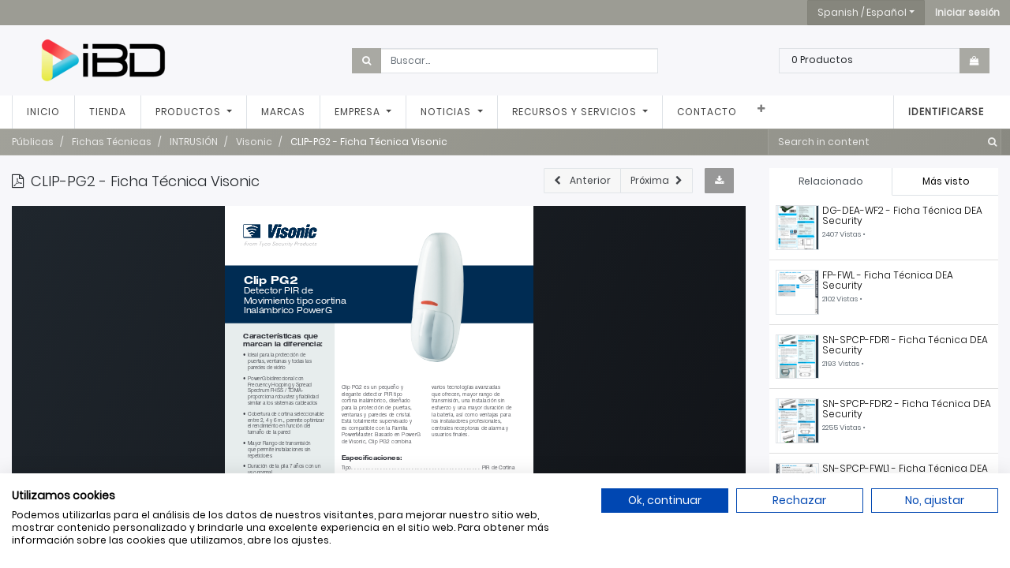

--- FILE ---
content_type: text/html; charset=utf-8
request_url: https://www.ibdglobal.com/slides/slide/clip-pg2-ficha-tecnica-visonic-6396
body_size: 9471
content:
<!DOCTYPE html>
        <html lang="es-ES" data-website-id="1" data-main-object="slide.slide(6396,)" data-oe-company-name="Smart Tech Ibd Global Solutions, Sl" data-add2cart-redirect="1">
    <head>
                <meta charset="utf-8"/>
                <meta http-equiv="X-UA-Compatible" content="IE=edge,chrome=1"/>
            <meta name="viewport" content="width=device-width, initial-scale=1, user-scalable=no"/>
            <meta name="viewport" content="width=device-width, initial-scale=1"/>
        <meta name="generator" content="Odoo"/>
        <meta name="description" content="CLIP-PG2"/>
                        <meta property="og:type" content="website"/>
                        <meta property="og:title" content="CLIP-PG2 - Ficha Técnica Visonic"/>
                        <meta property="og:site_name" content="IBD Global España mayorista CCTV y distribuidor oficial Dahua España."/>
                        <meta property="og:url" content="https://www.ibdglobal.com/slides/slide/clip-pg2-ficha-tecnica-visonic-6396"/>
                        <meta property="og:image" content="https://www.ibdglobal.com/web/image/slide.slide/6396/image_1024?unique=8bf944d"/>
                        <meta property="og:description" content="CLIP-PG2"/>
                    <meta name="twitter:card" content="summary_large_image"/>
                    <meta name="twitter:title" content="CLIP-PG2 - Ficha Técnica Visonic"/>
                    <meta name="twitter:image" content="https://www.ibdglobal.com/web/image/slide.slide/6396/image_1024?unique=8bf944d"/>
                    <meta name="twitter:site" content="@ibdglobalES"/>
                    <meta name="twitter:description" content="CLIP-PG2"/>
                <link rel="alternate" hreflang="ca" href="https://www.ibdglobal.com/ca_ES/slides/slide/clip-pg2-ficha-tecnica-visonic-6396"/>
                <link rel="alternate" hreflang="en" href="https://www.ibdglobal.com/en/slides/slide/clip-pg2-ficha-tecnica-visonic-6396"/>
                <link rel="alternate" hreflang="fr" href="https://www.ibdglobal.com/fr/slides/slide/clip-pg2-ficha-tecnica-visonic-6396"/>
                <link rel="alternate" hreflang="pt" href="https://www.ibdglobal.com/pt/slides/slide/clip-pg2-ficha-tecnica-visonic-6396"/>
                <link rel="alternate" hreflang="es" href="https://www.ibdglobal.com/slides/slide/clip-pg2-ficha-tecnica-visonic-6396"/>
                <link rel="alternate" hreflang="x-default" href="https://www.ibdglobal.com/slides/slide/clip-pg2-ficha-tecnica-visonic-6396"/>
        <link rel="canonical" href="https://www.ibdglobal.com/slides/slide/clip-pg2-ficha-tecnica-visonic-6396"/>
        <link rel="preconnect" href="https://fonts.gstatic.com/" crossorigin=""/>
                <title> CLIP-PG2 - Ficha Técnica Visonic | IBD Global España mayorista CCTV y distribuidor oficial Dahua España. </title>
                <link type="image/x-icon" rel="shortcut icon" href="/web/image/website/1/favicon?unique=357a629"/>
            <link rel="preload" href="/web/static/lib/fontawesome/fonts/fontawesome-webfont.woff2?v=4.7.0" as="font" crossorigin=""/>
            <link type="text/css" rel="stylesheet" href="/web/assets/3072090-96e83f8/1/web.assets_common.min.css" data-asset-bundle="web.assets_common" data-asset-version="96e83f8"/>
            <link type="text/css" rel="stylesheet" href="/web/assets/3071167-205de83/1/web.assets_frontend.min.css" data-asset-bundle="web.assets_frontend" data-asset-version="205de83"/>
                <script id="web.layout.odooscript" type="text/javascript">
                    var odoo = {
                        csrf_token: "ebfdf651bc042ddd503d0e90f30faf795296d71bo1801019686",
                        debug: "",
                    };
                </script>
            <script type="text/javascript">
                odoo.__session_info__ = {"is_admin": false, "is_system": false, "is_website_user": true, "user_id": false, "is_frontend": true, "profile_session": null, "profile_collectors": null, "profile_params": null, "show_effect": false, "translationURL": "/website/translations", "cache_hashes": {"translations": "b9b596e245780ddd5b41711b1ec1128d21b467ce"}, "lang_url_code": "es", "geoip_country_code": null};
                if (!/(^|;\s)tz=/.test(document.cookie)) {
                    const userTZ = Intl.DateTimeFormat().resolvedOptions().timeZone;
                    document.cookie = `tz=${userTZ}; path=/`;
                }
            </script>
                <script src="https://consent.cookiefirst.com/sites/ibdglobal.com-2fd5e89f-9dcb-4a97-83ea-6821708f7e7f/consent.js"></script>
            <script defer="defer" type="text/javascript" src="/web/assets/3069946-54cdc73/1/web.assets_common_minimal.min.js" data-asset-bundle="web.assets_common_minimal" data-asset-version="54cdc73"></script>
            <script defer="defer" type="text/javascript" src="/web/assets/3069950-4f3a9ec/1/web.assets_frontend_minimal.min.js" data-asset-bundle="web.assets_frontend_minimal" data-asset-version="4f3a9ec"></script>
            <script defer="defer" type="text/javascript" data-src="/web/assets/3069953-6c5668c/1/web.assets_common_lazy.min.js" data-asset-bundle="web.assets_common_lazy" data-asset-version="6c5668c"></script>
            <script defer="defer" type="text/javascript" data-src="/web/assets/3069955-3cb6451/1/web.assets_frontend_lazy.min.js" data-asset-bundle="web.assets_frontend_lazy" data-asset-version="3cb6451"></script>
    </head>
            <body class="o_wslides_body">
        <div id="wrapwrap" class="   ">
    <header id="top_menu" class="main-header">
      <div class="main-header-user">
        <div class="container clearfix">
          <div class="row float-right">
            <div class="dropdown show js_language_selector">
              <a class="btn btn-primary dropdown-toggle" href="#" role="button" id="dropdownMenuLinkLanguage" data-toggle="dropdown" aria-haspopup="true" aria-expanded="false">Spanish / Español</a>
              <div class="dropdown-menu dropdown-menu-right rounded-0" aria-labelledby="dropdownMenuLinkLanguage">
                  <a class="dropdown-item js_change_lang" href="/ca_ES/slides/slide/clip-pg2-ficha-tecnica-visonic-6396" data-lang="ca_ES">
                    Catalan / Català
                  </a>
                  <a class="dropdown-item js_change_lang" href="/en/slides/slide/clip-pg2-ficha-tecnica-visonic-6396" data-lang="en_US">
                    English (US)
                  </a>
                  <a class="dropdown-item js_change_lang" href="/fr/slides/slide/clip-pg2-ficha-tecnica-visonic-6396" data-lang="fr_FR">
                    French / Français
                  </a>
                  <a class="dropdown-item js_change_lang" href="/pt/slides/slide/clip-pg2-ficha-tecnica-visonic-6396" data-lang="pt_PT">
                    Portuguese / Português
                  </a>
                  <a class="dropdown-item js_change_lang" href="/slides/slide/clip-pg2-ficha-tecnica-visonic-6396" data-lang="es_ES">
                    Spanish / Español
                  </a>
              </div>
            </div>
            <div class="dropdown show main-menu-user">
              <a class="btn btn-primary" role="button" href="/web/login">
                <b>Iniciar sesión</b>
              </a>
            </div>
          </div>
        </div>
      </div>
      <div class="main-header-extend">
        <div class="container">
          <div class="row vcenter">
            <div class="col-12 col-xl-4 order-last order-xl-first mt-3 mt-xl-0 d-none d-lg-block">
              <a href="/" class="company_logo">
                <span alt="Logo of Smart Tech Ibd Global Solutions, Sl" title="Smart Tech Ibd Global Solutions, Sl"><img src="/web/image/res.company/1/logo/Smart%20Tech%20Ibd%20Global%20Solutions%2C%20Sl?unique=ebb7290" class="img img-fluid" alt="Smart Tech Ibd Global Solutions, Sl" loading="lazy"/></span>
              </a>
            </div>
            <div class="col-12 col-lg-6 col-xl-4">
              <form action="/shop" method="get">
                <div class="input-group">
                  <div class="input-group-prepend">
                    <button class="btn btn-primary" type="submit" fdprocessedid="cogbr6">
                      <i class="fa fa-search"></i>
                    </button>
                  </div>
                  <input class="form-control search-query oe_search_box" type="text" name="search" placeholder="Buscar..." required="required"/>
                </div>
              </form>
            </div>
            <div class="col-12 col-lg-6 col-xl-4 order-first order-lg-1 order-xl-last mb-3 mb-lg-0">
              <div class="cart-update float-right">
                <div class="input-group">
                  <span class="cart-update-text d-none d-sm-block">
                    <span class="my_cart_quantity label">0</span>
                      <span>Productos</span>
                  </span>
                  <div class="input-group-append">
                    <a id="my_cart" class="btn btn-primary" type="button" href="/shop/cart">
                      <i class="fa fa-shopping-bag"></i>
                    </a>
                  </div>
                    <div class="input-group-append it_compare_indicator_container"></div>
                </div>
              </div>
            </div>
          </div>
        </div>
      </div>
    </header>
  <header id="top" data-anchor="true" data-name="Header" class="  o_header_standard">
    <nav data-name="Navbar" class="navbar navbar-expand-lg navbar-light o_colored_level o_cc shadow-sm">
            <div id="top_menu_container" class="container justify-content-start justify-content-lg-between">
    <span id="o_fake_navbar_brand"></span>
                <div id="top_menu_collapse" class="collapse navbar-collapse order-last order-lg-0">
    <ul id="top_menu" role="menu" class="nav navbar-nav o_menu_loading flex-grow-1">
    <li role="presentation" class="nav-item">
        <a role="menuitem" href="/" class="nav-link ">
            <span>Inicio</span>
        </a>
    </li>
    <li role="presentation" class="nav-item">
        <a role="menuitem" href="/shop" class="nav-link ">
            <span>Tienda</span>
        </a>
    </li>
    <li class="nav-item dropdown  position-static">
        <a data-toggle="dropdown" href="#" class="nav-link dropdown-toggle o_mega_menu_toggle">
            <span>Productos</span>
        </a>
        <div data-name="Mega Menu" class="dropdown-menu o_mega_menu dropdown-menu-right"><section class="s_product_category py-4 bg-white-25" data-name="Product Category"><div class="js_product_category col-12"></div></section></div>
    </li>
    <li role="presentation" class="nav-item">
        <a role="menuitem" href="/marcas" class="nav-link ">
            <span>Marcas</span>
        </a>
    </li>
    <li class="nav-item dropdown  ">
        <a data-toggle="dropdown" href="#" class="nav-link dropdown-toggle ">
            <span>Empresa</span>
        </a>
        <ul class="dropdown-menu" role="menu">
    <li role="presentation" class="">
        <a role="menuitem" href="/quienes-somos" class="dropdown-item ">
            <span>Quiénes somos</span>
        </a>
    </li>
    <li role="presentation" class="">
        <a role="menuitem" href="https://huellaibd.com/" class="dropdown-item ">
            <span>Huella IBD</span>
        </a>
    </li>
        </ul>
    </li>
    <li class="nav-item dropdown  ">
        <a data-toggle="dropdown" href="#" class="nav-link dropdown-toggle ">
            <span>Noticias</span>
        </a>
        <ul class="dropdown-menu" role="menu">
    <li role="presentation" class="">
        <a role="menuitem" href="/blog/noticias-1" class="dropdown-item ">
            <span>Noticias</span>
        </a>
    </li>
    <li role="presentation" class="">
        <a role="menuitem" href="/blog/calendario-formaciones-y-eventos-2" class="dropdown-item ">
            <span>Calendario Formaciones y eventos</span>
        </a>
    </li>
        </ul>
    </li>
    <li class="nav-item dropdown  ">
        <a data-toggle="dropdown" href="#" class="nav-link dropdown-toggle ">
            <span>Recursos y servicios</span>
        </a>
        <ul class="dropdown-menu" role="menu">
    <li role="presentation" class="">
        <a role="menuitem" href="/slides" class="dropdown-item ">
            <span>Descargas</span>
        </a>
    </li>
    <li role="presentation" class="">
        <a role="menuitem" href="https://youtube.com/playlist?list=PLxcsLhl25W8Dols9HxKxGtKPhUJJjH3bz&amp;si=3cardy_PzbBJPezu" class="dropdown-item ">
            <span>Webinars</span>
        </a>
    </li>
    <li role="presentation" class="">
        <a role="menuitem" href="/guia-de-accesorios-dahua" class="dropdown-item ">
            <span>Guía de accesorios Dahua</span>
        </a>
    </li>
        </ul>
    </li>
    <li role="presentation" class="nav-item">
        <a role="menuitem" href="/contacto" class="nav-link ">
            <span>Contacto</span>
        </a>
    </li>
    <li role="presentation" class="nav-item">
        <a role="menuitem" href="/alta-nuevo-cliente" class="nav-link ">
            <span>Alta nuevo cliente</span>
        </a>
    </li>
    <li role="presentation" class="nav-item">
        <a role="menuitem" href="/shop/category/outlet-979" class="nav-link ">
            <span>OUTLET</span>
        </a>
    </li>
        <li class="nav-item mx-lg-3 divider d-none"></li> 
        <div class="d-none"><li class="o_wsale_my_cart align-self-md-start  nav-item mx-lg-3">
            <a href="/shop/cart" class="nav-link">
                <i class="fa fa-shopping-cart"></i>
                <sup class="my_cart_quantity badge badge-primary" data-order-id="">0</sup>
            </a>
        </li>
    </div>
            <li class="nav-item ml-lg-auto o_no_autohide_item">
                <a href="/web/login" class="nav-link font-weight-bold">Identificarse</a>
            </li>
    </ul>
                </div>
    <button type="button" data-toggle="collapse" data-target="#top_menu_collapse" class="navbar-toggler ml-auto">
        <span class="navbar-toggler-icon o_not_editable"></span>
    </button>
            </div>
    </nav>
    </header>
                <main>
        <div id="wrap" class="wrap o_wslides_wrap" data-channel_type="slide_main_documentation">
            <div class="o_wslides_lesson_header o_wslides_gradient position-relative text-white pb-0 pt-2 pt-md-5">
    <div class="o_wslides_course_nav">
        <div class="container">
            <div class="row align-items-center justify-content-between">
                <nav aria-label="barra de migas" class="col-md-8 d-none d-md-flex">
                    <ol class="breadcrumb bg-transparent mb-0 pl-0 py-0 overflow-hidden">
                        <li class="breadcrumb-item ">
                            <a href="/slides/publicas-1"><span>Públicas</span></a>
                        </li>
                <li class="breadcrumb-item " aria-current="Fichas Técnicas">
                    <a href="/slides/publicas-1/category/fichas-tecnicas-223"><span>Fichas Técnicas</span></a>
                </li>
                <li class="breadcrumb-item " aria-current="INTRUSIÓN">
                    <a href="/slides/publicas-1/category/intrusion-578"><span>INTRUSIÓN</span></a>
                </li>
                <li class="breadcrumb-item " aria-current="Visonic">
                    <a href="/slides/publicas-1/category/visonic-622"><span>Visonic</span></a>
                </li>
                        <li class="breadcrumb-item active text-truncate text-white">
                            <a href="/slides/slide/clip-pg2-ficha-tecnica-visonic-6396"><span>CLIP-PG2 - Ficha Técnica Visonic</span></a>
                        </li>
                    </ol>
                </nav>
                <div class="col-md-4 d-none d-md-flex flex-row align-items-center justify-content-end">
    <form method="get" class="o_searchbar_form o_wait_lazy_js s_searchbar_input " action="/slides/publicas-1" data-snippet="s_searchbar_input">
            <div role="search" class="input-group o_wslides_course_nav_search ml-1 position-relative">
        <input type="search" name="search" class="search-query form-control oe_search_box border-0 rounded-0 bg-transparent text-white" placeholder="Search in content" data-search-type="slides" data-limit="5" data-display-image="true" data-display-description="true" data-display-extra-link="true" data-display-detail="false" data-order-by="name asc"/>
        <div class="input-group-append">
            <button type="submit" aria-label="Búsqueda" title="Búsqueda" class="btn oe_search_button btn-link text-white rounded-0 pr-1"><i class="fa fa-search"></i></button>
        </div>
    </div>
            <input name="order" type="hidden" class="o_search_order_by" value="name asc"/>
        </form>
                </div>
                <div class="col d-md-none py-1">
                    <div class="btn-group w-100 position-relative" role="group" aria-label="Sub-navegación móvil">
                        <div class="btn-group w-100">
                            <a class="btn bg-black-25 text-white dropdown-toggle" href="#" role="button" data-toggle="dropdown" aria-haspopup="true" aria-expanded="false">Navegación</a>
                            <div class="dropdown-menu">
                                <a class="dropdown-item" href="/slides">Inicio</a>
                                <a class="dropdown-item active" href="/slides/publicas-1">
                                    └<span class="ml-1">Públicas</span>
                                </a>
                                 <a class="dropdown-item active" href="/slides/slide/clip-pg2-ficha-tecnica-visonic-6396">
                                    └<span class="ml-1">CLIP-PG2 - Ficha Técnica Visonic</span>
                                </a>
                            </div>
                        </div>
                        <div class="btn-group ml-1 position-static">
                            <a class="btn bg-black-25 text-white dropdown-toggle" href="#" role="button" data-toggle="dropdown" aria-haspopup="true" aria-expanded="false"><i class="fa fa-search"></i></a>
                            <div class="dropdown-menu dropdown-menu-right w-100" style="right: 10px;">
    <form method="get" class="o_searchbar_form o_wait_lazy_js s_searchbar_input " action="/slides/publicas-1" data-snippet="s_searchbar_input">
            <div role="search" class="input-group px-3">
        <input type="search" name="search" class="search-query form-control oe_search_box None" placeholder="Buscar cursos" data-search-type="slides" data-limit="5" data-display-image="true" data-display-description="true" data-display-extra-link="true" data-display-detail="false" data-order-by="name asc"/>
        <div class="input-group-append">
            <button type="submit" aria-label="Búsqueda" title="Búsqueda" class="btn oe_search_button btn-primary"><i class="fa fa-search"></i></button>
        </div>
    </div>
            <input name="order" type="hidden" class="o_search_order_by" value="name asc"/>
        </form>
                            </div>
                        </div>
                    </div>
                </div>
            </div>
        </div>
    </div>
            </div>
            <div class="container o_wslides_lesson_main">
                <div class="row">
                    <div class="o_wslides_lesson_aside col-lg-3 order-2">
    <div class="o_wslides_lesson_aside_doc position-relative bg-white pb-1 my-3 border-bottom">
        <ul class="nav nav-tabs nav-fill" role="tablist">
            <li class="nav-item"><a aria-controls="related" href="#related" class="nav-link rounded-0 border-top-0 border-left-0 py-2 active" data-toggle="tab">Relacionado</a></li>
            <li class="nav-item"><a aria-controls="most_viewed" href="#most_viewed" class="nav-link rounded-0 border-top-0 border-right-0 py-2" data-toggle="tab">Más visto</a></li>
        </ul>
        <div class="tab-content">
            <div role="tabpanel" id="related" class="tab-pane active bg-100">
                <ul class="list-group list-group-flush">
    <a class="list-group-item list-group-item-action d-flex align-items-start px-2" href="/slides/slide/dg-dea-wf2-ficha-tecnica-dea-security-4621">
        <div class="flex-shrink-0 mr-1 border" style="width: 20%; padding-top: 20%; background-image: url(/web/image/slide.slide/4621/image_1024?unique=8bf944d); background-size: cover; background-position:center"></div>
        <div class="overflow-hidden d-flex flex-column justify-content-start">
            <h6 class="o_wslides_desc_truncate_2 mb-1" style="line-height: 1.15">DG-DEA-WF2 - Ficha Técnica DEA Security</h6>
            <small class="text-600">
                2407 Vistas • <timeago class="timeago" datetime="2022-03-10 09:13:07.032828"></timeago>
            </small>
        </div>
    </a>
    <a class="list-group-item list-group-item-action d-flex align-items-start px-2" href="/slides/slide/fp-fwl-ficha-tecnica-dea-security-4622">
        <div class="flex-shrink-0 mr-1 border" style="width: 20%; padding-top: 20%; background-image: url(/web/image/slide.slide/4622/image_1024?unique=8bf944d); background-size: cover; background-position:center"></div>
        <div class="overflow-hidden d-flex flex-column justify-content-start">
            <h6 class="o_wslides_desc_truncate_2 mb-1" style="line-height: 1.15">FP-FWL - Ficha Técnica DEA Security</h6>
            <small class="text-600">
                2102 Vistas • <timeago class="timeago" datetime="2022-03-10 10:27:32.342110"></timeago>
            </small>
        </div>
    </a>
    <a class="list-group-item list-group-item-action d-flex align-items-start px-2" href="/slides/slide/sn-spcp-fdr1-ficha-tecnica-dea-security-4623">
        <div class="flex-shrink-0 mr-1 border" style="width: 20%; padding-top: 20%; background-image: url(/web/image/slide.slide/4623/image_1024?unique=8bf944d); background-size: cover; background-position:center"></div>
        <div class="overflow-hidden d-flex flex-column justify-content-start">
            <h6 class="o_wslides_desc_truncate_2 mb-1" style="line-height: 1.15">SN-SPCP-FDR1 - Ficha Técnica DEA Security</h6>
            <small class="text-600">
                2193 Vistas • <timeago class="timeago" datetime="2022-03-10 10:34:57.453583"></timeago>
            </small>
        </div>
    </a>
    <a class="list-group-item list-group-item-action d-flex align-items-start px-2" href="/slides/slide/sn-spcp-fdr2-ficha-tecnica-dea-security-4624">
        <div class="flex-shrink-0 mr-1 border" style="width: 20%; padding-top: 20%; background-image: url(/web/image/slide.slide/4624/image_1024?unique=8bf944d); background-size: cover; background-position:center"></div>
        <div class="overflow-hidden d-flex flex-column justify-content-start">
            <h6 class="o_wslides_desc_truncate_2 mb-1" style="line-height: 1.15">SN-SPCP-FDR2 - Ficha Técnica DEA Security</h6>
            <small class="text-600">
                2255 Vistas • <timeago class="timeago" datetime="2022-03-10 10:47:11.423444"></timeago>
            </small>
        </div>
    </a>
    <a class="list-group-item list-group-item-action d-flex align-items-start px-2" href="/slides/slide/sn-spcp-fwl1-ficha-tecnica-dea-security-4625">
        <div class="flex-shrink-0 mr-1 border" style="width: 20%; padding-top: 20%; background-image: url(/web/image/slide.slide/4625/image_1024?unique=8bf944d); background-size: cover; background-position:center"></div>
        <div class="overflow-hidden d-flex flex-column justify-content-start">
            <h6 class="o_wslides_desc_truncate_2 mb-1" style="line-height: 1.15">SN-SPCP-FWL1 - Ficha Técnica DEA Security</h6>
            <small class="text-600">
                2830 Vistas • <timeago class="timeago" datetime="2022-03-10 10:53:26.525867"></timeago>
            </small>
        </div>
    </a>
    <a class="list-group-item list-group-item-action d-flex align-items-start px-2" href="/slides/slide/sn-spcp-fwl1-septiembre-2027-certificado-grado-3-4626">
        <div class="flex-shrink-0 mr-1 border" style="width: 20%; padding-top: 20%; background-image: url(/web/image/slide.slide/4626/image_1024?unique=8bf944d); background-size: cover; background-position:center"></div>
        <div class="overflow-hidden d-flex flex-column justify-content-start">
            <h6 class="o_wslides_desc_truncate_2 mb-1" style="line-height: 1.15">SN-SPCP-FWL1 - Septiembre 2027 - Certificado Grado 3</h6>
            <small class="text-600">
                2516 Vistas • <timeago class="timeago" datetime="2022-03-10 11:14:54.401531"></timeago>
            </small>
        </div>
    </a>
    <a class="list-group-item list-group-item-action d-flex align-items-start px-2" href="/slides/slide/spc-pro-detectores-dual-tech-dea-security-4627">
        <div class="flex-shrink-0 mr-1 border" style="width: 20%; padding-top: 20%; background-image: url(/web/image/slide.slide/4627/image_1024?unique=8bf944d); background-size: cover; background-position:center"></div>
        <div class="overflow-hidden d-flex flex-column justify-content-start">
            <h6 class="o_wslides_desc_truncate_2 mb-1" style="line-height: 1.15">SPC PRO Detectores DUAL-TECH - DEA Security</h6>
            <small class="text-600">
                2389 Vistas • <timeago class="timeago" datetime="2022-03-10 11:24:33.544877"></timeago>
            </small>
        </div>
    </a>
    <a class="list-group-item list-group-item-action d-flex align-items-start px-2" href="/slides/slide/sn-spcp-fdrx-septiembre-2027-certificado-grado-3-4628">
        <div class="flex-shrink-0 mr-1 border" style="width: 20%; padding-top: 20%; background-image: url(/web/image/slide.slide/4628/image_1024?unique=8bf944d); background-size: cover; background-position:center"></div>
        <div class="overflow-hidden d-flex flex-column justify-content-start">
            <h6 class="o_wslides_desc_truncate_2 mb-1" style="line-height: 1.15">SN-SPCP-FDRx - Septiembre 2027 - Certificado Grado 3</h6>
            <small class="text-600">
                2685 Vistas • <timeago class="timeago" datetime="2022-03-10 11:35:14.682955"></timeago>
            </small>
        </div>
    </a>
    <a class="list-group-item list-group-item-action d-flex align-items-start px-2" href="/slides/slide/anpr-system-installation-guide-itc431-4629">
        <div class="flex-shrink-0 mr-1 border" style="width: 20%; padding-top: 20%; background-image: url(/web/image/slide.slide/4629/image_1024?unique=8bf944d); background-size: cover; background-position:center"></div>
        <div class="overflow-hidden d-flex flex-column justify-content-start">
            <h6 class="o_wslides_desc_truncate_2 mb-1" style="line-height: 1.15">ANPR System Installation Guide-ITC431</h6>
            <small class="text-600">
                2533 Vistas • <timeago class="timeago" datetime="2022-03-10 12:19:32.158507"></timeago>
            </small>
        </div>
    </a>
    <a class="list-group-item list-group-item-action d-flex align-items-start px-2" href="/slides/slide/ivss7108-1m-ficha-tecnica-dahua-4631">
        <div class="flex-shrink-0 mr-1 border" style="width: 20%; padding-top: 20%; background-image: url(/web/image/slide.slide/4631/image_1024?unique=8bf944d); background-size: cover; background-position:center"></div>
        <div class="overflow-hidden d-flex flex-column justify-content-start">
            <h6 class="o_wslides_desc_truncate_2 mb-1" style="line-height: 1.15">IVSS7108-1M - Ficha Técnica Dahua</h6>
            <small class="text-600">
                2212 Vistas • <timeago class="timeago" datetime="2022-03-14 15:43:56.713491"></timeago>
            </small>
        </div>
    </a>
    <a class="list-group-item list-group-item-action d-flex align-items-start px-2" href="/slides/slide/ivss7108-2m-ficha-tecnica-dahua-4633">
        <div class="flex-shrink-0 mr-1 border" style="width: 20%; padding-top: 20%; background-image: url(/web/image/slide.slide/4633/image_1024?unique=8bf944d); background-size: cover; background-position:center"></div>
        <div class="overflow-hidden d-flex flex-column justify-content-start">
            <h6 class="o_wslides_desc_truncate_2 mb-1" style="line-height: 1.15">IVSS7108-2M - Ficha Técnica Dahua</h6>
            <small class="text-600">
                2190 Vistas • <timeago class="timeago" datetime="2022-03-14 15:47:44.497263"></timeago>
            </small>
        </div>
    </a>
    <a class="list-group-item list-group-item-action d-flex align-items-start px-2" href="/slides/slide/kit-pfm378-b125-cb-sd6c3432xb-hnr-agq-pv-pfb301c-pfa111-ficha-tecnica-dahua-4634">
        <div class="flex-shrink-0 mr-1 border" style="width: 20%; padding-top: 20%; background-image: url(/web/image/slide.slide/4634/image_1024?unique=8bf944d); background-size: cover; background-position:center"></div>
        <div class="overflow-hidden d-flex flex-column justify-content-start">
            <h6 class="o_wslides_desc_truncate_2 mb-1" style="line-height: 1.15">KIT/PFM378-B125-CB/SD6C3432XB-HNR-AGQ-PV/PFB301C/PFA111 - Ficha Técnica Dahua</h6>
            <small class="text-600">
                2224 Vistas • <timeago class="timeago" datetime="2022-03-18 12:26:36.239187"></timeago>
            </small>
        </div>
    </a>
    <a class="list-group-item list-group-item-action d-flex align-items-start px-2" href="/slides/slide/kit-pfm378-b60-w-ipc-hfw3241df-as-4g-pfa150-ficha-tecnica-dahua-4636">
        <div class="flex-shrink-0 mr-1 border" style="width: 20%; padding-top: 20%; background-image: url(/web/image/slide.slide/4636/image_1024?unique=8bf944d); background-size: cover; background-position:center"></div>
        <div class="overflow-hidden d-flex flex-column justify-content-start">
            <h6 class="o_wslides_desc_truncate_2 mb-1" style="line-height: 1.15">KIT/PFM378-B60-W/IPC-HFW3241DF-AS-4G/PFA150 - Ficha Técnica Dahua</h6>
            <small class="text-600">
                1590 Vistas • <timeago class="timeago" datetime="2022-03-18 12:29:11.715161"></timeago>
            </small>
        </div>
    </a>
    <a class="list-group-item list-group-item-action d-flex align-items-start px-2" href="/slides/slide/pfm372-ls20-h-ficha-tecnica-dahua-4637">
        <div class="flex-shrink-0 mr-1 border" style="width: 20%; padding-top: 20%; background-image: url(/web/image/slide.slide/4637/image_1024?unique=8bf944d); background-size: cover; background-position:center"></div>
        <div class="overflow-hidden d-flex flex-column justify-content-start">
            <h6 class="o_wslides_desc_truncate_2 mb-1" style="line-height: 1.15">PFM372-LS20-H - Ficha Técnica Dahua</h6>
            <small class="text-600">
                1453 Vistas • <timeago class="timeago" datetime="2022-03-18 12:41:18.445676"></timeago>
            </small>
        </div>
    </a>
    <a class="list-group-item list-group-item-action d-flex align-items-start px-2" href="/slides/slide/pfm372-l45-4s14p-ficha-tecnica-dahua-4638">
        <div class="flex-shrink-0 mr-1 border" style="width: 20%; padding-top: 20%; background-image: url(/web/image/slide.slide/4638/image_1024?unique=8bf944d); background-size: cover; background-position:center"></div>
        <div class="overflow-hidden d-flex flex-column justify-content-start">
            <h6 class="o_wslides_desc_truncate_2 mb-1" style="line-height: 1.15">PFM372-L45-4S14P - Ficha Técnica Dahua</h6>
            <small class="text-600">
                1303 Vistas • <timeago class="timeago" datetime="2022-03-18 12:45:02.338649"></timeago>
            </small>
        </div>
    </a>
    <a class="list-group-item list-group-item-action d-flex align-items-start px-2" href="/slides/slide/pfm363l-d1-ficha-tecnica-dahua-4640">
        <div class="flex-shrink-0 mr-1 border" style="width: 20%; padding-top: 20%; background-image: url(/web/image/slide.slide/4640/image_1024?unique=8bf944d); background-size: cover; background-position:center"></div>
        <div class="overflow-hidden d-flex flex-column justify-content-start">
            <h6 class="o_wslides_desc_truncate_2 mb-1" style="line-height: 1.15">PFM363L-D1 - Ficha Técnica Dahua</h6>
            <small class="text-600">
                1321 Vistas • <timeago class="timeago" datetime="2022-03-18 12:51:04.316485"></timeago>
            </small>
        </div>
    </a>
    <a class="list-group-item list-group-item-action d-flex align-items-start px-2" href="/slides/slide/pfm363l-sd1-ficha-tecnica-dahua-4641">
        <div class="flex-shrink-0 mr-1 border" style="width: 20%; padding-top: 20%; background-image: url(/web/image/slide.slide/4641/image_1024?unique=8bf944d); background-size: cover; background-position:center"></div>
        <div class="overflow-hidden d-flex flex-column justify-content-start">
            <h6 class="o_wslides_desc_truncate_2 mb-1" style="line-height: 1.15">PFM363L-SD1 - Ficha Técnica Dahua</h6>
            <small class="text-600">
                1384 Vistas • <timeago class="timeago" datetime="2022-03-18 14:03:46.347763"></timeago>
            </small>
        </div>
    </a>
    <a class="list-group-item list-group-item-action d-flex align-items-start px-2" href="/slides/slide/pfm364l-d1-ficha-tecnica-dahua-4642">
        <div class="flex-shrink-0 mr-1 border" style="width: 20%; padding-top: 20%; background-image: url(/web/image/slide.slide/4642/image_1024?unique=8bf944d); background-size: cover; background-position:center"></div>
        <div class="overflow-hidden d-flex flex-column justify-content-start">
            <h6 class="o_wslides_desc_truncate_2 mb-1" style="line-height: 1.15">PFM364L-D1 - Ficha Técnica Dahua</h6>
            <small class="text-600">
                1355 Vistas • <timeago class="timeago" datetime="2022-03-18 14:05:52.130042"></timeago>
            </small>
        </div>
    </a>
    <a class="list-group-item list-group-item-action d-flex align-items-start px-2" href="/slides/slide/sd6c3432xb-hnr-agq-pv-ficha-tecnica-dahua-4643">
        <div class="flex-shrink-0 mr-1 border" style="width: 20%; padding-top: 20%; background-image: url(/web/image/slide.slide/4643/image_1024?unique=8bf944d); background-size: cover; background-position:center"></div>
        <div class="overflow-hidden d-flex flex-column justify-content-start">
            <h6 class="o_wslides_desc_truncate_2 mb-1" style="line-height: 1.15">SD6C3432XB-HNR-AGQ-PV - Ficha Técnica Dahua</h6>
            <small class="text-600">
                1334 Vistas • <timeago class="timeago" datetime="2022-03-18 16:01:33.110529"></timeago>
            </small>
        </div>
    </a>
    <a class="list-group-item list-group-item-action d-flex align-items-start px-2" href="/slides/slide/sd6c3425xb-hnr-a-pv1-ficha-tecnica-dahua-4645">
        <div class="flex-shrink-0 mr-1 border" style="width: 20%; padding-top: 20%; background-image: url(/web/image/slide.slide/4645/image_1024?unique=8bf944d); background-size: cover; background-position:center"></div>
        <div class="overflow-hidden d-flex flex-column justify-content-start">
            <h6 class="o_wslides_desc_truncate_2 mb-1" style="line-height: 1.15">SD6C3425XB-HNR-A-PV1 - Ficha Técnica Dahua</h6>
            <small class="text-600">
                1449 Vistas • <timeago class="timeago" datetime="2022-03-18 16:09:34.741929"></timeago>
            </small>
        </div>
    </a>
                </ul>
            </div>
            <div role="tabpanel" id="most_viewed" class="tab-pane bg-100">
                <ul class="list-group list-group-flush">
    <a class="list-group-item list-group-item-action d-flex align-items-start px-2" href="/slides/slide/smart-pss-windows-version-2-02-50">
        <div class="flex-shrink-0 mr-1 border" style="width: 20%; padding-top: 20%; background-image: url(/web/image/slide.slide/50/image_1024?unique=27edc16); background-size: cover; background-position:center"></div>
        <div class="overflow-hidden d-flex flex-column justify-content-start">
            <h6 class="o_wslides_desc_truncate_2 mb-1" style="line-height: 1.15">Smart PSS Windows Versión: 2.02</h6>
            <small class="text-600">
                65217 Vistas • <timeago class="timeago" datetime="2019-01-03 16:54:55.415094"></timeago>
            </small>
        </div>
    </a>
    <a class="list-group-item list-group-item-action d-flex align-items-start px-2" href="/slides/slide/smart-pss-windows-version-2-02-1r-48">
        <div class="flex-shrink-0 mr-1 border" style="width: 20%; padding-top: 20%; background-image: url(/web/image/slide.slide/48/image_1024?unique=27edc16); background-size: cover; background-position:center"></div>
        <div class="overflow-hidden d-flex flex-column justify-content-start">
            <h6 class="o_wslides_desc_truncate_2 mb-1" style="line-height: 1.15">Smart PSS Windows Versión: 2.02.1R</h6>
            <small class="text-600">
                49802 Vistas • <timeago class="timeago" datetime="2019-01-03 16:25:45.076496"></timeago>
            </small>
        </div>
    </a>
    <a class="list-group-item list-group-item-action d-flex align-items-start px-2" href="/slides/slide/smart-pss-windows-version-1-16-0-51">
        <div class="flex-shrink-0 mr-1 border" style="width: 20%; padding-top: 20%; background-image: url(/web/image/slide.slide/51/image_1024?unique=27edc16); background-size: cover; background-position:center"></div>
        <div class="overflow-hidden d-flex flex-column justify-content-start">
            <h6 class="o_wslides_desc_truncate_2 mb-1" style="line-height: 1.15">Smart PSS Windows Versión: 1.16.0</h6>
            <small class="text-600">
                42014 Vistas • <timeago class="timeago" datetime="2019-01-03 17:08:00.519766"></timeago>
            </small>
        </div>
    </a>
    <a class="list-group-item list-group-item-action d-flex align-items-start px-2" href="/slides/slide/config-tool-v-2-version-2-0-52">
        <div class="flex-shrink-0 mr-1 border" style="width: 20%; padding-top: 20%; background-image: url(/web/image/slide.slide/52/image_1024?unique=27edc16); background-size: cover; background-position:center"></div>
        <div class="overflow-hidden d-flex flex-column justify-content-start">
            <h6 class="o_wslides_desc_truncate_2 mb-1" style="line-height: 1.15">Config Tool V.2 Versión: 2.0</h6>
            <small class="text-600">
                41485 Vistas • <timeago class="timeago" datetime="2019-01-03 17:11:18.545819"></timeago>
            </small>
        </div>
    </a>
    <a class="list-group-item list-group-item-action d-flex align-items-start px-2" href="/slides/slide/smart-player-windows-version-3-41-59">
        <div class="flex-shrink-0 mr-1 border" style="width: 20%; padding-top: 20%; background-image: url(/web/image/slide.slide/59/image_1024?unique=27edc16); background-size: cover; background-position:center"></div>
        <div class="overflow-hidden d-flex flex-column justify-content-start">
            <h6 class="o_wslides_desc_truncate_2 mb-1" style="line-height: 1.15">Smart Player Windows Versión: 3.41</h6>
            <small class="text-600">
                31395 Vistas • <timeago class="timeago" datetime="2019-01-04 09:31:07.383181"></timeago>
            </small>
        </div>
    </a>
    <a class="list-group-item list-group-item-action d-flex align-items-start px-2" href="/slides/slide/iptecno-smart-pss-espanol-windows-version-1-14-57">
        <div class="flex-shrink-0 mr-1 border" style="width: 20%; padding-top: 20%; background-image: url(/web/image/slide.slide/57/image_1024?unique=27edc16); background-size: cover; background-position:center"></div>
        <div class="overflow-hidden d-flex flex-column justify-content-start">
            <h6 class="o_wslides_desc_truncate_2 mb-1" style="line-height: 1.15">IPTecno SMART PSS Español WINDOWS Versión: 1.14</h6>
            <small class="text-600">
                27783 Vistas • <timeago class="timeago" datetime="2019-01-03 17:36:27.919174"></timeago>
            </small>
        </div>
    </a>
    <a class="list-group-item list-group-item-action d-flex align-items-start px-2" href="/slides/slide/smart-pss-mac-version-v2-00-0-63">
        <div class="flex-shrink-0 mr-1 border" style="width: 20%; padding-top: 20%; background-image: url(/web/image/slide.slide/63/image_1024?unique=27edc16); background-size: cover; background-position:center"></div>
        <div class="overflow-hidden d-flex flex-column justify-content-start">
            <h6 class="o_wslides_desc_truncate_2 mb-1" style="line-height: 1.15">Smart PSS MAC Versión: V2.00.0</h6>
            <small class="text-600">
                24881 Vistas • <timeago class="timeago" datetime="2019-01-04 11:07:20.533918"></timeago>
            </small>
        </div>
    </a>
    <a class="list-group-item list-group-item-action d-flex align-items-start px-2" href="/slides/slide/smart-player-windows-version-3-34-53">
        <div class="flex-shrink-0 mr-1 border" style="width: 20%; padding-top: 20%; background-image: url(/web/image/slide.slide/53/image_1024?unique=27edc16); background-size: cover; background-position:center"></div>
        <div class="overflow-hidden d-flex flex-column justify-content-start">
            <h6 class="o_wslides_desc_truncate_2 mb-1" style="line-height: 1.15">Smart Player Windows Versión: 3.34</h6>
            <small class="text-600">
                23615 Vistas • <timeago class="timeago" datetime="2019-01-03 17:12:56.465266"></timeago>
            </small>
        </div>
    </a>
    <a class="list-group-item list-group-item-action d-flex align-items-start px-2" href="/slides/slide/evo192-manual-de-instalacion-paradox-2910">
        <div class="flex-shrink-0 mr-1 border" style="width: 20%; padding-top: 20%; background-image: url(/web/image/slide.slide/2910/image_1024?unique=27edc16); background-size: cover; background-position:center"></div>
        <div class="overflow-hidden d-flex flex-column justify-content-start">
            <h6 class="o_wslides_desc_truncate_2 mb-1" style="line-height: 1.15">EVO192 - Manual de Instalación Paradox</h6>
            <small class="text-600">
                21435 Vistas • <timeago class="timeago" datetime="2020-08-27 14:20:41.121236"></timeago>
            </small>
        </div>
    </a>
    <a class="list-group-item list-group-item-action d-flex align-items-start px-2" href="/slides/slide/iptecno-pss-espanol-windows-version-4-06-54">
        <div class="flex-shrink-0 mr-1 border" style="width: 20%; padding-top: 20%; background-image: url(/web/image/slide.slide/54/image_1024?unique=27edc16); background-size: cover; background-position:center"></div>
        <div class="overflow-hidden d-flex flex-column justify-content-start">
            <h6 class="o_wslides_desc_truncate_2 mb-1" style="line-height: 1.15">IPTecno PSS Español WINDOWS Versión: 4.06</h6>
            <small class="text-600">
                18809 Vistas • <timeago class="timeago" datetime="2019-01-03 17:15:10.254244"></timeago>
            </small>
        </div>
    </a>
    <a class="list-group-item list-group-item-action d-flex align-items-start px-2" href="/slides/slide/manual-instalacion-domo-ptz-version-1-0-2-159">
        <div class="flex-shrink-0 mr-1 border" style="width: 20%; padding-top: 20%; background-image: url(/web/image/slide.slide/159/image_1024?unique=27edc16); background-size: cover; background-position:center"></div>
        <div class="overflow-hidden d-flex flex-column justify-content-start">
            <h6 class="o_wslides_desc_truncate_2 mb-1" style="line-height: 1.15">Manual instalación Domo PTZ Versión: 1.0.2</h6>
            <small class="text-600">
                17297 Vistas • <timeago class="timeago" datetime="2019-02-12 09:32:22.090805"></timeago>
            </small>
        </div>
    </a>
    <a class="list-group-item list-group-item-action d-flex align-items-start px-2" href="/slides/slide/manual-uso-camara-de-red-por-web-3-0-dahua-version-1-0-146">
        <div class="flex-shrink-0 mr-1 border" style="width: 20%; padding-top: 20%; background-image: url(/web/image/slide.slide/146/image_1024?unique=27edc16); background-size: cover; background-position:center"></div>
        <div class="overflow-hidden d-flex flex-column justify-content-start">
            <h6 class="o_wslides_desc_truncate_2 mb-1" style="line-height: 1.15">Manual uso cámara de red por web 3.0 Dahua Versión: 1.0</h6>
            <small class="text-600">
                17022 Vistas • <timeago class="timeago" datetime="2019-02-12 08:59:10.133676"></timeago>
            </small>
        </div>
    </a>
    <a class="list-group-item list-group-item-action d-flex align-items-start px-2" href="/slides/slide/iptecno-smart-pss-espanol-windows-version-1-11-1-61">
        <div class="flex-shrink-0 mr-1 border" style="width: 20%; padding-top: 20%; background-image: url(/web/image/slide.slide/61/image_1024?unique=27edc16); background-size: cover; background-position:center"></div>
        <div class="overflow-hidden d-flex flex-column justify-content-start">
            <h6 class="o_wslides_desc_truncate_2 mb-1" style="line-height: 1.15">IPTecno SMART PSS Español WINDOWS Versión: 1.11.1</h6>
            <small class="text-600">
                16948 Vistas • <timeago class="timeago" datetime="2019-01-04 09:39:33.916355"></timeago>
            </small>
        </div>
    </a>
    <a class="list-group-item list-group-item-action d-flex align-items-start px-2" href="/slides/slide/smart-pss-windows-version-v2-002-00ip001-0-r-200813-2872">
        <div class="flex-shrink-0 mr-1 border" style="width: 20%; padding-top: 20%; background-image: url(/web/image/slide.slide/2872/image_1024?unique=27edc16); background-size: cover; background-position:center"></div>
        <div class="overflow-hidden d-flex flex-column justify-content-start">
            <h6 class="o_wslides_desc_truncate_2 mb-1" style="line-height: 1.15">Smart PSS Windows Versión: V2.002.00IP001.0.R.200813</h6>
            <small class="text-600">
                16095 Vistas • <timeago class="timeago" datetime="2020-08-24 16:05:27.212056"></timeago>
            </small>
        </div>
    </a>
    <a class="list-group-item list-group-item-action d-flex align-items-start px-2" href="/slides/slide/smart-pss-windows-version-v2-002-00ip001-0-t-210207-3865">
        <div class="flex-shrink-0 mr-1 border" style="width: 20%; padding-top: 20%; background-image: url(/web/image/slide.slide/3865/image_1024?unique=27edc16); background-size: cover; background-position:center"></div>
        <div class="overflow-hidden d-flex flex-column justify-content-start">
            <h6 class="o_wslides_desc_truncate_2 mb-1" style="line-height: 1.15">Smart PSS Windows Versión: V2.002.00IP001.0.T.210207</h6>
            <small class="text-600">
                15891 Vistas • <timeago class="timeago" datetime="2021-02-09 15:00:35.089968"></timeago>
            </small>
        </div>
    </a>
    <a class="list-group-item list-group-item-action d-flex align-items-start px-2" href="/slides/slide/iptecno-smart-pss-espanol-windows-version-1-12-3-60">
        <div class="flex-shrink-0 mr-1 border" style="width: 20%; padding-top: 20%; background-image: url(/web/image/slide.slide/60/image_1024?unique=27edc16); background-size: cover; background-position:center"></div>
        <div class="overflow-hidden d-flex flex-column justify-content-start">
            <h6 class="o_wslides_desc_truncate_2 mb-1" style="line-height: 1.15">IPTecno SMART PSS Español WINDOWS Versión: 1.12.3</h6>
            <small class="text-600">
                14392 Vistas • <timeago class="timeago" datetime="2019-01-04 09:34:22.251205"></timeago>
            </small>
        </div>
    </a>
    <a class="list-group-item list-group-item-action d-flex align-items-start px-2" href="/slides/slide/vdpconfig-version-1-08-350">
        <div class="flex-shrink-0 mr-1 border" style="width: 20%; padding-top: 20%; background-image: url(/web/image/slide.slide/350/image_1024?unique=27edc16); background-size: cover; background-position:center"></div>
        <div class="overflow-hidden d-flex flex-column justify-content-start">
            <h6 class="o_wslides_desc_truncate_2 mb-1" style="line-height: 1.15">VDPConfig Versión 1.08</h6>
            <small class="text-600">
                13540 Vistas • <timeago class="timeago" datetime="2019-06-27 16:21:46.550125"></timeago>
            </small>
        </div>
    </a>
    <a class="list-group-item list-group-item-action d-flex align-items-start px-2" href="/slides/slide/configtool-version-4-011-348">
        <div class="flex-shrink-0 mr-1 border" style="width: 20%; padding-top: 20%; background-image: url(/web/image/slide.slide/348/image_1024?unique=27edc16); background-size: cover; background-position:center"></div>
        <div class="overflow-hidden d-flex flex-column justify-content-start">
            <h6 class="o_wslides_desc_truncate_2 mb-1" style="line-height: 1.15">ConfigTool Versión 4.011</h6>
            <small class="text-600">
                12822 Vistas • <timeago class="timeago" datetime="2019-06-27 16:12:16.015023"></timeago>
            </small>
        </div>
    </a>
    <a class="list-group-item list-group-item-action d-flex align-items-start px-2" href="/slides/slide/smart-pss-windows-version-v2-002-0000009-0-r-190426-2546">
        <div class="flex-shrink-0 mr-1 border" style="width: 20%; padding-top: 20%; background-image: url(/web/image/slide.slide/2546/image_1024?unique=27edc16); background-size: cover; background-position:center"></div>
        <div class="overflow-hidden d-flex flex-column justify-content-start">
            <h6 class="o_wslides_desc_truncate_2 mb-1" style="line-height: 1.15">Smart PSS Windows Versión: V2.002.0000009.0.R.190426</h6>
            <small class="text-600">
                12001 Vistas • <timeago class="timeago" datetime="2020-03-10 08:22:22.205926"></timeago>
            </small>
        </div>
    </a>
    <a class="list-group-item list-group-item-action d-flex align-items-start px-2" href="/slides/slide/config-tool-mac-version-v4-01-0-105">
        <div class="flex-shrink-0 mr-1 border" style="width: 20%; padding-top: 20%; background-image: url(/web/image/slide.slide/105/image_1024?unique=27edc16); background-size: cover; background-position:center"></div>
        <div class="overflow-hidden d-flex flex-column justify-content-start">
            <h6 class="o_wslides_desc_truncate_2 mb-1" style="line-height: 1.15">Config Tool MAC Versión: v4.01.0</h6>
            <small class="text-600">
                11636 Vistas • <timeago class="timeago" datetime="2019-01-07 14:29:56.071847"></timeago>
            </small>
        </div>
    </a>
                </ul>
            </div>
        </div>
    </div>
                    </div>
                    <div class="o_wslides_lesson_content col-lg-9 order-1">
    <div class="row align-items-center my-3">
        <div class="col-12 col-md order-2 order-md-1 d-flex">
            <div class="d-flex align-items-center overflow-hidden">
                <h1 class="h4 my-0 text-truncate">
    <i class="fa fa-file-pdf-o mr-1"></i>
                    <span>CLIP-PG2 - Ficha Técnica Visonic</span>
                </h1>
            </div>
        </div>
        <div class="col-12 col-md order-1 order-md-2 text-nowrap flex-grow-0 d-flex justify-content-end mb-3 mb-md-0">
            <div class="btn-group flex-grow-1 flex-sm-0" role="group" aria-label="Navegación de lección">
                <a role="button" class="btn btn-light border " href="/slides/slide/clip-pg2-certificado-ce-6395">
                    <i class="fa fa-chevron-left mr-2"></i> <span class="d-none d-sm-inline-block">Anterior</span>
                </a>
                <a role="button" class="btn btn-light border " href="/slides/slide/setr2641am2-b-manual-instalacion-6397">
                    <span class="d-none d-sm-inline-block">Próxima</span><i class="fa fa-chevron-right ml-2"></i>
                </a>
            </div>
    <div class="col text-right">
        <a role="button" class="btn btn-secondary" href="/slides/slide/clip-pg2-ficha-tecnica-visonic-6396/datas">
          <i class="fa fa-download" role="img" aria-label="Descarga"></i>
        </a>
    </div>
        </div>
    </div>
    <div class="o_wslides_lesson_content_type">
        <div class="embed-responsive embed-responsive-4by3 embed-responsive-item mb8" style="height: 600px;">
            <iframe src="https://www.ibdglobal.com/slides/embed/6396?page=1" class="o_wslides_iframe_viewer" allowFullScreen="true" height="315" width="420" frameborder="0"></iframe>
        </div>
    </div>
    <div class="mb-5">
        <ul class="nav nav-tabs o_wslides_lesson_nav" role="tablist">
            <li class="nav-item">
                <a href="#about" aria-controls="about" class="nav-link active" role="tab" data-toggle="tab">
                    <i class="fa fa-home"></i> Sobre
                </a>
            </li>
            <li class="nav-item">
                <a href="#statistic" aria-controls="statistic" class="nav-link" role="tab" data-toggle="tab">
                    <i class="fa fa-bar-chart"></i> Estadísticas
                </a>
            </li>
            <li class="nav-item">
                <a href="#share" aria-controls="share" class="nav-link" role="tab" data-toggle="tab">
                    <i class="fa fa-share-alt"></i> Compartir
                </a>
            </li>
        </ul>
        <div class="tab-content mt-3">
            <div role="tabpanel" id="about" class="tab-pane fade in show active">
                <div><p>CLIP-PG2</p></div>
            </div>
            <div role="tabpanel" class="tab-pane fade" id="statistic" slide-url="https://www.ibdglobal.com/slides/slide/clip-pg2-ficha-tecnica-visonic-6396">
                <div class="row">
                    <div class="col-12 col-md">
                        <table class="table table-sm">
                            <tbody>
                                <tr>
                                    <th colspan="2" class="border-top-0">Vistas</th>
                                </tr>
                                <tr class="border-top-0">
                                    <th class="border-top-0"><span>853</span></th>
                                    <td class="border-top-0 w-100">Número de vistas</td>
                                </tr>
                                <tr>
                                    <th><span>0</span></th>
                                    <td>Vistas de miembros</td>
                                </tr>
                                <tr>
                                    <th><span>2332</span></th>
                                    <td>Vistas públicas</td>
                                </tr>
                            </tbody>
                        </table>
                    </div>
                </div>
            </div>
            <div role="tabpanel" class="tab-pane fade" id="share">
                    <div class="row">
                        <div class="col-12 col-lg-6">
                            <h5 class="mt16">Compartir en redes sociales</h5>
    <div class="btn-group" role="group">
        <a class="btn border bg-white o_wslides_js_social_share" social-key="facebook" aria-label="Compartir en Facebook" title="Compartir en Facebook" href="https://www.facebook.com/sharer/sharer.php?u=https://www.ibdglobal.com/slides/slide/clip-pg2-ficha-tecnica-visonic-6396"><i class="fa fa-facebook-square fa-fw"></i></a>
        <a class="btn border bg-white o_wslides_js_social_share" social-key="twitter" aria-label="Compartir en Twitter" title="Compartir en Twitter" href="https://twitter.com/intent/tweet?text=CLIP-PG2 - Ficha Técnica Visonic&amp;url=https://www.ibdglobal.com/slides/slide/clip-pg2-ficha-tecnica-visonic-6396"><i class="fa fa-twitter fa-fw"></i></a>
        <a social-key="linkedin" class="btn border bg-white o_wslides_js_social_share" aria-label="Compartir en Linkedin" title="Compartir en Linkedin" href="http://www.linkedin.com/sharing/share-offsite/?url=https://www.ibdglobal.com/slides/slide/clip-pg2-ficha-tecnica-visonic-6396"><i class="fa fa-linkedin fa-fw"></i></a>
    </div>
                        </div>
                        <div class="col-12 col-lg-6">
    <h5 class="mt16">Compartir enlace</h5>
    <div class="input-group">
        <input type="text" class="form-control o_wslides_js_share_link" readonly="readonly" onclick="this.select();" id="wslides_share_link_id_6396" value="https://www.ibdglobal.com/slides/slide/clip-pg2-ficha-tecnica-visonic-6396"/>
        <div class="input-group-append">
            <button class="btn btn-sm btn-primary o_clipboard_button" id="share_link_clipboard_button_id_6396">
                <span class="fa fa-clipboard"> Copiar texto</span>
            </button>
        </div>
    </div>
                        </div>
                    </div>
                    <div class="row">
                        <div class="col-12 col-lg-6">
    <h5 class="mt-4">Compartir por correo</h5>
    <div class="alert alert-info d-inline-block">
        <p class="mb-0">Por favor <a class="font-weight-bold" href="/web?redirect=https://www.ibdglobal.com/slides/slide/clip-pg2-ficha-tecnica-visonic-6396"> iniciar sesión </a> para compartir esto document por correo.</p>
    </div>
                        </div>
                        <div class="col-12 col-lg-6">
    <div class="oe_slide_js_embed_code_widget mt-4">
        <h5 class="mt0">Incrustar en su sitio web</h5>
        <div class="form-group">
            <textarea class="form-control slide_embed_code" readonly="readonly" onClick="this.select();"><iframe src="https://www.ibdglobal.com/slides/embed/6396?page=1" class="o_wslides_iframe_viewer" allowFullScreen="true" height="315" width="420" frameborder="0"></iframe></textarea>
        </div>
        <div class="form-group d-flex">
            <div class="form-text p-0 col-xs-5 col-sm-5 col-md-5 col-lg-5">Seleccionar página de inicio</div>
            <div class="input-group col-xs-3 col-sm-2 col-md-2 col-lg-3">
                <input type="number" value="1" class="form-control"/>
            </div>
        </div>
    </div>
                        </div>
                    </div>
            </div>
        </div>
    </div>
    <div class="row mt-3 mb-3">
    </div>
                    </div>
                </div>
            </div>
        </div>
                </main>
                <footer id="bottom" data-anchor="true" data-name="Footer" class="o_footer o_colored_level o_cc ">
    <div id="footer">
      <div id="it_footer_custom_oe_structure" class="oe_structure oe_structure_solo">
        <div class="container py-5">
          <div class="row vcenter">
            <div class="col-12 col-sm-auto">
              <span itemprop="name" title="Smart Tech Ibd Global Solutions, Sl"><img src="/web/image/res.company/1/logo/0x60/Smart%20Tech%20Ibd%20Global%20Solutions%2C%20Sl?unique=ebb7290" class="img img-fluid s_image_common" alt="Smart Tech Ibd Global Solutions, Sl" loading="lazy"/></span>
            </div>
          </div>
        </div>
        <div class="container">
          <div class="row">
            <div class="col-12 col-md-6 col-lg-3 it_footer_company_location">
              <div class="py-1">
                <span class="text-uppercase text-primary font-weight-bold">DIR:</span>
                &nbsp;
                <span>C/ Del Besós, 12 | P.I. Can Buscarons de Baix</span>
              </div>
              <div class="py-1">
                <span class="text-uppercase text-primary font-weight-bold">LOC:</span>
                &nbsp;
                <span>08170</span>
                &nbsp;
                <span>Montornés del Vallés</span>
              </div>
              <div class="py-1">
                <span class="text-uppercase text-primary font-weight-bold">TEL:</span>
                &nbsp;
                <span>+34 93 840 90 73</span>
              </div>
              <div class="py-1">
                <span class="text-uppercase text-primary font-weight-bold">Correo electrónico:</span>
                &nbsp;
                <span>info@ibdglobal.com</span>
              </div>
              <div class="mt-3 footer-social-icon">
                <a class="o_facebook px-1" href="https://www.facebook.com/IBDGlobalES/">﻿
                  <i class="fa fa-2x fa-facebook" contenteditable="false">​</i>
                ﻿</a>
                <a class="o_twitter px-1" href="https://twitter.com/ibdglobalES">﻿<i class="fa fa-2x fa-twitter" contenteditable="false">​</i>
                ﻿</a>
                <a class="o_linkedin px-1" href="https://www.linkedin.com/company/ibdglobales/">﻿<i class="fa fa-2x fa-linkedin" contenteditable="false">​</i>
                ﻿</a>
                <a class="o_youtube px-1" href="https://www.youtube.com/channel/UC0Hj1BMQTdP7DNC_eyG_S3Q">﻿<i class="fa fa-2x fa-youtube-play" contenteditable="false">​</i>
                ﻿</a>
                <a class="o_instagram px-1" href="https://www.instagram.com/ibdglobales">﻿<i class="fa fa-2x fa-instagram" contenteditable="false">​</i>
                ﻿</a>
              </div>
            </div>
            <div class="d-none d-sm-block col-sm-4 col-md-2">
              <div class="oe_stucture"></div>
              <ul class="list-unstyled">
                <li class="p-2">
                  <section>
                    ﻿<a href="/condiciones-legales" data-original-title="" title="">﻿Condiciones Legales﻿</a>﻿
                  </section>
                </li>
                <li class="p-2">
                  <section>
                    ﻿<a href="/politica-de-cookies" data-original-title="" title="">﻿Política de Cookies﻿</a>﻿
                  </section>
                </li>
                <li class="p-2">
                  <section>
                    ﻿<a href="/politica-de-privacidad" data-original-title="" title="">﻿Política de Privacidad﻿</a>﻿
                  </section>
                </li>
                <li class="p-2">
                  <section>
                    ﻿<a href="/quienes-somos" data-original-title="" title="">﻿Quiénes Somos﻿</a>﻿
                  </section>
                </li>
                <li class="p-2">
                  <section>
                    ﻿<a href="/trabaja-con-nosotros" data-original-title="" title="">﻿Trabaja con nosotros﻿</a>﻿
                  </section>
                </li>
              </ul>
              <div class="oe_stucture"></div>
            </div>
            <div class="d-none d-sm-block col-sm-4 col-md-2">
              <div class="oe_stucture"></div>
              <ul class="list-unstyled">
                <li class="p-2">
                  <section>
                    ﻿<a href="/marcas" data-original-title="" title="">﻿Marcas﻿</a>﻿
                  </section>
                </li>
                <li class="p-2">
                  <section>
                    ﻿<a href="/blog/noticias-1" data-original-title="" title="">﻿Noticias﻿</a>﻿
                  </section>
                </li>
                <li class="p-2">
                  <section>
                    ﻿<a href="/alta-nuevo-cliente" data-original-title="" title="">﻿Alta de nuevo cliente﻿</a>﻿
                  </section>
                </li>
                <li class="p-2">
                  <section>
                    ﻿<a href="/contacto" data-original-title="" title="">﻿Contacto﻿</a>﻿
                  </section>
                </li>
                <li class="p-2">
                  <section>
                    ﻿<a href="/transparencia" data-original-title="" title="">﻿Transparencia﻿</a>﻿
                  </section>
                </li>
              </ul>
              <div class="oe_stucture"></div>
            </div>
            <div class="d-none d-sm-block col-sm-4 col-md-2">
              <div class="oe_stucture"></div>
              <ul class="list-unstyled">
                <li class="p-2">
                  <section>
                    ﻿<a href="/shop" data-original-title="" title="">﻿Tienda﻿</a>﻿
                  </section>
                </li>
                <li class="p-2">
                  <section>
                    ﻿<a href="/shop/category/video-668" data-original-title="" title="">﻿VÍDEO﻿</a>﻿
                  </section>
                </li>
                <li class="p-2">
                  <section>
                    ﻿<a href="/shop/category/accesos-669" data-original-title="" title="">﻿ACCESOS﻿</a>﻿
                  </section>
                </li>
                <li class="p-2">
                  <section>
                    ﻿<a href="/shop/category/intrusion-124" data-original-title="" title="">﻿INTRUSIÓN﻿</a>﻿
                  </section>
                </li>
                <li class="p-2">
                  <section>
                    ﻿<a href="/shop/category/incendio-510" data-original-title="" title="">﻿INCENDIO﻿</a>﻿
                  </section>
                </li>
              </ul>
              <div class="oe_stucture"></div>
            </div>
            <div class="col-12 col-md-12 col-lg-3 mt-3 mt-sm-0">
              <div class="oe_stucture"></div>
              <section class="it_footer_company_hour o_colored_level" style="background-image: none;">
                <span style="font-size: 12px;"><a href="https://drive.google.com/file/d/1UOy40SsmuvrGmp7A5TqAugXQ4x5zopgu/view?usp=sharing" target="_blank"><img class="img-fluid o_we_custom_image ml-auto float-right" src="/web/image/2797176-a20ebe2e/Sello-huella-de-carbono-2023-100px.png" alt="Sello huella de carbono" data-original-id="2797149" data-original-src="/web/image/2797149-cf39a986/Sello-huella-de-carbono-2023-100px.png" data-mimetype="image/png" data-original-title="" title="Sello huella de carbono" aria-describedby="tooltip988329" loading="lazy"/></a>HORARIO ATENCIÓN AL CLIENTE:</span>
                <br/>
                <span style="font-size: 12px;">De 8:00 h a 18:00 h</span>
                <br/>
                <span style="font-size: 12px;">De Lunes a Viernes</span>
                <br/>
              </section>
              <section class="my-4">
                <span style="font-size: 10px;">&copy;<span>2026</span> <span itemprop="name">Smart Tech Ibd Global Solutions, Sl</span>. All rights reserved</span>
              </section>
              <div class="mt-4">
        <div class="js_language_selector ">
            <button type="button" data-toggle="dropdown" aria-haspopup="true" aria-expanded="true" class="btn btn-sm btn-secondary border-0 dropdown-toggle ">
    <span class="align-middle"> Español</span>
            </button>
            <div role="menu" class="dropdown-menu ">
                    <a href="/ca_ES/slides/slide/clip-pg2-ficha-tecnica-visonic-6396" class="dropdown-item js_change_lang " data-url_code="ca_ES">
    <span> Català</span>
                    </a>
                    <a href="/en/slides/slide/clip-pg2-ficha-tecnica-visonic-6396" class="dropdown-item js_change_lang " data-url_code="en">
    <span>English (US)</span>
                    </a>
                    <a href="/fr/slides/slide/clip-pg2-ficha-tecnica-visonic-6396" class="dropdown-item js_change_lang " data-url_code="fr">
    <span> Français</span>
                    </a>
                    <a href="/pt/slides/slide/clip-pg2-ficha-tecnica-visonic-6396" class="dropdown-item js_change_lang " data-url_code="pt">
    <span> Português</span>
                    </a>
                    <a href="/slides/slide/clip-pg2-ficha-tecnica-visonic-6396" class="dropdown-item js_change_lang active" data-url_code="es">
    <span> Español</span>
                    </a>
            </div>
        </div>
              </div>
            </div>
          </div>
        </div>
      </div>
    </div>
    <div class="scrollup-div">
      ﻿<a href="#" class="scrollup-a">﻿
        <i class="fa fa-angle-up scrollup-i" contenteditable="false">​</i>
      ﻿</a>﻿</div>
                </footer>
            </div>
            <script id="tracking_code" async="1" type="text/plain" data-cookiefirst-category="performance" src="https://www.googletagmanager.com/gtag/js?id=G-6TS8MTJ6LG"></script>
            <script>
                window.dataLayer = window.dataLayer || [];
                function gtag(){dataLayer.push(arguments);}
                gtag('js', new Date());
                gtag('config', 'G-6TS8MTJ6LG');
            </script>
    </body>
        </html>

--- FILE ---
content_type: text/html; charset=utf-8
request_url: https://www.ibdglobal.com/slides/embed/6396?page=1
body_size: 2089
content:
<html>
                <head>
                    <title>CLIP-PG2 - Ficha Técnica Visonic</title>
                    <link type="text/css" rel="stylesheet" href="/web/assets/3072090-96e83f8/1/web.assets_common.min.css" data-asset-bundle="web.assets_common" data-asset-version="96e83f8"/>
                    <link type="text/css" rel="stylesheet" href="/web/assets/3069974-ccf3380/1/website_slides.slide_embed_assets.min.css" data-asset-bundle="website_slides.slide_embed_assets" data-asset-version="ccf3380"/>
                    <script type="text/javascript" src="/web/assets/3072482-96e83f8/1/web.assets_common.min.js" data-asset-bundle="web.assets_common" data-asset-version="96e83f8"></script>
                    <script type="text/javascript" src="/web/assets/3069975-ccf3380/1/website_slides.slide_embed_assets.min.js" data-asset-bundle="website_slides.slide_embed_assets" data-asset-version="ccf3380"></script>
                </head>
                <body>
                    <div id="PDFViewer" class="o_wslides_fs_pdf_viewer d-flex flex-column h-100">
                        <div id="PDFSlideViewer" class="d-flex align-items-start position-relative flex-grow-1 overflow-auto" style="height: 0;" data-slideid="6396" data-slideurl="/slides/slide/clip-pg2-ficha-tecnica-visonic-6396/pdf_content" data-downloadable="" data-defaultpage="1">
                            <div id="slide_suggest" class="oe_slide_embed_option bg-300 container-fluid overflow-auto d-none">
                                <div class="row">
                                        <div class="col-6 col-md-4 col-lg-3 oe_slides_suggestion_media">
                                            <div class="card mb-3">
                                                <a target="_new" class="card-img-top embed-responsive embed-responsive-16by9" href="https://www.ibdglobal.com/slides/slide/dg-dea-wf2-ficha-tecnica-dea-security-4621">
                                                    <img class="card-img-top embed-responsive-item" src="/web/image/slide.slide/4621/image_1024?unique=8bf944d" alt="DG-DEA-WF2 - Ficha Técnica DEA Security" loading="lazy"/>
                                                </a>
                                                <div class="card-body">
                                                    <h6 class="card-title">
                                                        <a target="_new" href="https://www.ibdglobal.com/slides/slide/dg-dea-wf2-ficha-tecnica-dea-security-4621">
                                                            DG-DEA-WF2 - Ficha Técnica DEA Security
                                                        </a>
                                                    </h6>
                                                    <div class="oe_slides_suggestion_caption"></div>
                                                </div>
                                            </div>
                                        </div>
                                        <div class="col-6 col-md-4 col-lg-3 oe_slides_suggestion_media">
                                            <div class="card mb-3">
                                                <a target="_new" class="card-img-top embed-responsive embed-responsive-16by9" href="https://www.ibdglobal.com/slides/slide/fp-fwl-ficha-tecnica-dea-security-4622">
                                                    <img class="card-img-top embed-responsive-item" src="/web/image/slide.slide/4622/image_1024?unique=8bf944d" alt="FP-FWL - Ficha Técnica DEA Security" loading="lazy"/>
                                                </a>
                                                <div class="card-body">
                                                    <h6 class="card-title">
                                                        <a target="_new" href="https://www.ibdglobal.com/slides/slide/fp-fwl-ficha-tecnica-dea-security-4622">
                                                            FP-FWL - Ficha Técnica DEA Security
                                                        </a>
                                                    </h6>
                                                    <div class="oe_slides_suggestion_caption"></div>
                                                </div>
                                            </div>
                                        </div>
                                        <div class="col-6 col-md-4 col-lg-3 oe_slides_suggestion_media">
                                            <div class="card mb-3">
                                                <a target="_new" class="card-img-top embed-responsive embed-responsive-16by9" href="https://www.ibdglobal.com/slides/slide/sn-spcp-fdr1-ficha-tecnica-dea-security-4623">
                                                    <img class="card-img-top embed-responsive-item" src="/web/image/slide.slide/4623/image_1024?unique=8bf944d" alt="SN-SPCP-FDR1 - Ficha Técnica DEA Security" loading="lazy"/>
                                                </a>
                                                <div class="card-body">
                                                    <h6 class="card-title">
                                                        <a target="_new" href="https://www.ibdglobal.com/slides/slide/sn-spcp-fdr1-ficha-tecnica-dea-security-4623">
                                                            SN-SPCP-FDR1 - Ficha Técnica DEA Security
                                                        </a>
                                                    </h6>
                                                    <div class="oe_slides_suggestion_caption"></div>
                                                </div>
                                            </div>
                                        </div>
                                        <div class="col-6 col-md-4 col-lg-3 oe_slides_suggestion_media">
                                            <div class="card mb-3">
                                                <a target="_new" class="card-img-top embed-responsive embed-responsive-16by9" href="https://www.ibdglobal.com/slides/slide/sn-spcp-fdr2-ficha-tecnica-dea-security-4624">
                                                    <img class="card-img-top embed-responsive-item" src="/web/image/slide.slide/4624/image_1024?unique=8bf944d" alt="SN-SPCP-FDR2 - Ficha Técnica DEA Security" loading="lazy"/>
                                                </a>
                                                <div class="card-body">
                                                    <h6 class="card-title">
                                                        <a target="_new" href="https://www.ibdglobal.com/slides/slide/sn-spcp-fdr2-ficha-tecnica-dea-security-4624">
                                                            SN-SPCP-FDR2 - Ficha Técnica DEA Security
                                                        </a>
                                                    </h6>
                                                    <div class="oe_slides_suggestion_caption"></div>
                                                </div>
                                            </div>
                                        </div>
                                        <div class="col-6 col-md-4 col-lg-3 oe_slides_suggestion_media">
                                            <div class="card mb-3">
                                                <a target="_new" class="card-img-top embed-responsive embed-responsive-16by9" href="https://www.ibdglobal.com/slides/slide/sn-spcp-fwl1-ficha-tecnica-dea-security-4625">
                                                    <img class="card-img-top embed-responsive-item" src="/web/image/slide.slide/4625/image_1024?unique=8bf944d" alt="SN-SPCP-FWL1 - Ficha Técnica DEA Security" loading="lazy"/>
                                                </a>
                                                <div class="card-body">
                                                    <h6 class="card-title">
                                                        <a target="_new" href="https://www.ibdglobal.com/slides/slide/sn-spcp-fwl1-ficha-tecnica-dea-security-4625">
                                                            SN-SPCP-FWL1 - Ficha Técnica DEA Security
                                                        </a>
                                                    </h6>
                                                    <div class="oe_slides_suggestion_caption"></div>
                                                </div>
                                            </div>
                                        </div>
                                        <div class="col-6 col-md-4 col-lg-3 oe_slides_suggestion_media">
                                            <div class="card mb-3">
                                                <a target="_new" class="card-img-top embed-responsive embed-responsive-16by9" href="https://www.ibdglobal.com/slides/slide/sn-spcp-fwl1-septiembre-2027-certificado-grado-3-4626">
                                                    <img class="card-img-top embed-responsive-item" src="/web/image/slide.slide/4626/image_1024?unique=8bf944d" alt="SN-SPCP-FWL1 - Septiembre 2027 - Certificado Grado 3" loading="lazy"/>
                                                </a>
                                                <div class="card-body">
                                                    <h6 class="card-title">
                                                        <a target="_new" href="https://www.ibdglobal.com/slides/slide/sn-spcp-fwl1-septiembre-2027-certificado-grado-3-4626">
                                                            SN-SPCP-FWL1 - Septiembre 2027 - Certificado Grado 3
                                                        </a>
                                                    </h6>
                                                    <div class="oe_slides_suggestion_caption"></div>
                                                </div>
                                            </div>
                                        </div>
                                        <div class="col-6 col-md-4 col-lg-3 oe_slides_suggestion_media">
                                            <div class="card mb-3">
                                                <a target="_new" class="card-img-top embed-responsive embed-responsive-16by9" href="https://www.ibdglobal.com/slides/slide/spc-pro-detectores-dual-tech-dea-security-4627">
                                                    <img class="card-img-top embed-responsive-item" src="/web/image/slide.slide/4627/image_1024?unique=8bf944d" alt="SPC PRO Detectores DUAL-TECH - DEA Security" loading="lazy"/>
                                                </a>
                                                <div class="card-body">
                                                    <h6 class="card-title">
                                                        <a target="_new" href="https://www.ibdglobal.com/slides/slide/spc-pro-detectores-dual-tech-dea-security-4627">
                                                            SPC PRO Detectores DUAL-TECH - DEA Security
                                                        </a>
                                                    </h6>
                                                    <div class="oe_slides_suggestion_caption"></div>
                                                </div>
                                            </div>
                                        </div>
                                        <div class="col-6 col-md-4 col-lg-3 oe_slides_suggestion_media">
                                            <div class="card mb-3">
                                                <a target="_new" class="card-img-top embed-responsive embed-responsive-16by9" href="https://www.ibdglobal.com/slides/slide/sn-spcp-fdrx-septiembre-2027-certificado-grado-3-4628">
                                                    <img class="card-img-top embed-responsive-item" src="/web/image/slide.slide/4628/image_1024?unique=8bf944d" alt="SN-SPCP-FDRx - Septiembre 2027 - Certificado Grado 3" loading="lazy"/>
                                                </a>
                                                <div class="card-body">
                                                    <h6 class="card-title">
                                                        <a target="_new" href="https://www.ibdglobal.com/slides/slide/sn-spcp-fdrx-septiembre-2027-certificado-grado-3-4628">
                                                            SN-SPCP-FDRx - Septiembre 2027 - Certificado Grado 3
                                                        </a>
                                                    </h6>
                                                    <div class="oe_slides_suggestion_caption"></div>
                                                </div>
                                            </div>
                                        </div>
                                        <div class="col-6 col-md-4 col-lg-3 oe_slides_suggestion_media">
                                            <div class="card mb-3">
                                                <a target="_new" class="card-img-top embed-responsive embed-responsive-16by9" href="https://www.ibdglobal.com/slides/slide/anpr-system-installation-guide-itc431-4629">
                                                    <img class="card-img-top embed-responsive-item" src="/web/image/slide.slide/4629/image_1024?unique=8bf944d" alt="ANPR System Installation Guide-ITC431" loading="lazy"/>
                                                </a>
                                                <div class="card-body">
                                                    <h6 class="card-title">
                                                        <a target="_new" href="https://www.ibdglobal.com/slides/slide/anpr-system-installation-guide-itc431-4629">
                                                            ANPR System Installation Guide-ITC431
                                                        </a>
                                                    </h6>
                                                    <div class="oe_slides_suggestion_caption"></div>
                                                </div>
                                            </div>
                                        </div>
                                        <div class="col-6 col-md-4 col-lg-3 oe_slides_suggestion_media">
                                            <div class="card mb-3">
                                                <a target="_new" class="card-img-top embed-responsive embed-responsive-16by9" href="https://www.ibdglobal.com/slides/slide/ivss7108-1m-ficha-tecnica-dahua-4631">
                                                    <img class="card-img-top embed-responsive-item" src="/web/image/slide.slide/4631/image_1024?unique=8bf944d" alt="IVSS7108-1M - Ficha Técnica Dahua" loading="lazy"/>
                                                </a>
                                                <div class="card-body">
                                                    <h6 class="card-title">
                                                        <a target="_new" href="https://www.ibdglobal.com/slides/slide/ivss7108-1m-ficha-tecnica-dahua-4631">
                                                            IVSS7108-1M - Ficha Técnica Dahua
                                                        </a>
                                                    </h6>
                                                    <div class="oe_slides_suggestion_caption"></div>
                                                </div>
                                            </div>
                                        </div>
                                        <div class="col-6 col-md-4 col-lg-3 oe_slides_suggestion_media">
                                            <div class="card mb-3">
                                                <a target="_new" class="card-img-top embed-responsive embed-responsive-16by9" href="https://www.ibdglobal.com/slides/slide/ivss7108-2m-ficha-tecnica-dahua-4633">
                                                    <img class="card-img-top embed-responsive-item" src="/web/image/slide.slide/4633/image_1024?unique=8bf944d" alt="IVSS7108-2M - Ficha Técnica Dahua" loading="lazy"/>
                                                </a>
                                                <div class="card-body">
                                                    <h6 class="card-title">
                                                        <a target="_new" href="https://www.ibdglobal.com/slides/slide/ivss7108-2m-ficha-tecnica-dahua-4633">
                                                            IVSS7108-2M - Ficha Técnica Dahua
                                                        </a>
                                                    </h6>
                                                    <div class="oe_slides_suggestion_caption"></div>
                                                </div>
                                            </div>
                                        </div>
                                        <div class="col-6 col-md-4 col-lg-3 oe_slides_suggestion_media">
                                            <div class="card mb-3">
                                                <a target="_new" class="card-img-top embed-responsive embed-responsive-16by9" href="https://www.ibdglobal.com/slides/slide/kit-pfm378-b125-cb-sd6c3432xb-hnr-agq-pv-pfb301c-pfa111-ficha-tecnica-dahua-4634">
                                                    <img class="card-img-top embed-responsive-item" src="/web/image/slide.slide/4634/image_1024?unique=8bf944d" alt="KIT/PFM378-B125-CB/SD6C3432XB-HNR-AGQ-PV/PFB301C/PFA111 - Ficha Técnica Dahua" loading="lazy"/>
                                                </a>
                                                <div class="card-body">
                                                    <h6 class="card-title">
                                                        <a target="_new" href="https://www.ibdglobal.com/slides/slide/kit-pfm378-b125-cb-sd6c3432xb-hnr-agq-pv-pfb301c-pfa111-ficha-tecnica-dahua-4634">
                                                            KIT/PFM378-B125-CB/SD6C3432XB-HNR-AGQ-PV/PFB301C/PFA111 - Ficha Técnica Dahua
                                                        </a>
                                                    </h6>
                                                    <div class="oe_slides_suggestion_caption"></div>
                                                </div>
                                            </div>
                                        </div>
                                        <div class="col-6 col-md-4 col-lg-3 oe_slides_suggestion_media">
                                            <div class="card mb-3">
                                                <a target="_new" class="card-img-top embed-responsive embed-responsive-16by9" href="https://www.ibdglobal.com/slides/slide/kit-pfm378-b60-w-ipc-hfw3241df-as-4g-pfa150-ficha-tecnica-dahua-4636">
                                                    <img class="card-img-top embed-responsive-item" src="/web/image/slide.slide/4636/image_1024?unique=8bf944d" alt="KIT/PFM378-B60-W/IPC-HFW3241DF-AS-4G/PFA150 - Ficha Técnica Dahua" loading="lazy"/>
                                                </a>
                                                <div class="card-body">
                                                    <h6 class="card-title">
                                                        <a target="_new" href="https://www.ibdglobal.com/slides/slide/kit-pfm378-b60-w-ipc-hfw3241df-as-4g-pfa150-ficha-tecnica-dahua-4636">
                                                            KIT/PFM378-B60-W/IPC-HFW3241DF-AS-4G/PFA150 - Ficha Técnica Dahua
                                                        </a>
                                                    </h6>
                                                    <div class="oe_slides_suggestion_caption"></div>
                                                </div>
                                            </div>
                                        </div>
                                        <div class="col-6 col-md-4 col-lg-3 oe_slides_suggestion_media">
                                            <div class="card mb-3">
                                                <a target="_new" class="card-img-top embed-responsive embed-responsive-16by9" href="https://www.ibdglobal.com/slides/slide/pfm372-ls20-h-ficha-tecnica-dahua-4637">
                                                    <img class="card-img-top embed-responsive-item" src="/web/image/slide.slide/4637/image_1024?unique=8bf944d" alt="PFM372-LS20-H - Ficha Técnica Dahua" loading="lazy"/>
                                                </a>
                                                <div class="card-body">
                                                    <h6 class="card-title">
                                                        <a target="_new" href="https://www.ibdglobal.com/slides/slide/pfm372-ls20-h-ficha-tecnica-dahua-4637">
                                                            PFM372-LS20-H - Ficha Técnica Dahua
                                                        </a>
                                                    </h6>
                                                    <div class="oe_slides_suggestion_caption"></div>
                                                </div>
                                            </div>
                                        </div>
                                        <div class="col-6 col-md-4 col-lg-3 oe_slides_suggestion_media">
                                            <div class="card mb-3">
                                                <a target="_new" class="card-img-top embed-responsive embed-responsive-16by9" href="https://www.ibdglobal.com/slides/slide/pfm372-l45-4s14p-ficha-tecnica-dahua-4638">
                                                    <img class="card-img-top embed-responsive-item" src="/web/image/slide.slide/4638/image_1024?unique=8bf944d" alt="PFM372-L45-4S14P - Ficha Técnica Dahua" loading="lazy"/>
                                                </a>
                                                <div class="card-body">
                                                    <h6 class="card-title">
                                                        <a target="_new" href="https://www.ibdglobal.com/slides/slide/pfm372-l45-4s14p-ficha-tecnica-dahua-4638">
                                                            PFM372-L45-4S14P - Ficha Técnica Dahua
                                                        </a>
                                                    </h6>
                                                    <div class="oe_slides_suggestion_caption"></div>
                                                </div>
                                            </div>
                                        </div>
                                        <div class="col-6 col-md-4 col-lg-3 oe_slides_suggestion_media">
                                            <div class="card mb-3">
                                                <a target="_new" class="card-img-top embed-responsive embed-responsive-16by9" href="https://www.ibdglobal.com/slides/slide/pfm363l-d1-ficha-tecnica-dahua-4640">
                                                    <img class="card-img-top embed-responsive-item" src="/web/image/slide.slide/4640/image_1024?unique=8bf944d" alt="PFM363L-D1 - Ficha Técnica Dahua" loading="lazy"/>
                                                </a>
                                                <div class="card-body">
                                                    <h6 class="card-title">
                                                        <a target="_new" href="https://www.ibdglobal.com/slides/slide/pfm363l-d1-ficha-tecnica-dahua-4640">
                                                            PFM363L-D1 - Ficha Técnica Dahua
                                                        </a>
                                                    </h6>
                                                    <div class="oe_slides_suggestion_caption"></div>
                                                </div>
                                            </div>
                                        </div>
                                        <div class="col-6 col-md-4 col-lg-3 oe_slides_suggestion_media">
                                            <div class="card mb-3">
                                                <a target="_new" class="card-img-top embed-responsive embed-responsive-16by9" href="https://www.ibdglobal.com/slides/slide/pfm363l-sd1-ficha-tecnica-dahua-4641">
                                                    <img class="card-img-top embed-responsive-item" src="/web/image/slide.slide/4641/image_1024?unique=8bf944d" alt="PFM363L-SD1 - Ficha Técnica Dahua" loading="lazy"/>
                                                </a>
                                                <div class="card-body">
                                                    <h6 class="card-title">
                                                        <a target="_new" href="https://www.ibdglobal.com/slides/slide/pfm363l-sd1-ficha-tecnica-dahua-4641">
                                                            PFM363L-SD1 - Ficha Técnica Dahua
                                                        </a>
                                                    </h6>
                                                    <div class="oe_slides_suggestion_caption"></div>
                                                </div>
                                            </div>
                                        </div>
                                        <div class="col-6 col-md-4 col-lg-3 oe_slides_suggestion_media">
                                            <div class="card mb-3">
                                                <a target="_new" class="card-img-top embed-responsive embed-responsive-16by9" href="https://www.ibdglobal.com/slides/slide/pfm364l-d1-ficha-tecnica-dahua-4642">
                                                    <img class="card-img-top embed-responsive-item" src="/web/image/slide.slide/4642/image_1024?unique=8bf944d" alt="PFM364L-D1 - Ficha Técnica Dahua" loading="lazy"/>
                                                </a>
                                                <div class="card-body">
                                                    <h6 class="card-title">
                                                        <a target="_new" href="https://www.ibdglobal.com/slides/slide/pfm364l-d1-ficha-tecnica-dahua-4642">
                                                            PFM364L-D1 - Ficha Técnica Dahua
                                                        </a>
                                                    </h6>
                                                    <div class="oe_slides_suggestion_caption"></div>
                                                </div>
                                            </div>
                                        </div>
                                        <div class="col-6 col-md-4 col-lg-3 oe_slides_suggestion_media">
                                            <div class="card mb-3">
                                                <a target="_new" class="card-img-top embed-responsive embed-responsive-16by9" href="https://www.ibdglobal.com/slides/slide/sd6c3432xb-hnr-agq-pv-ficha-tecnica-dahua-4643">
                                                    <img class="card-img-top embed-responsive-item" src="/web/image/slide.slide/4643/image_1024?unique=8bf944d" alt="SD6C3432XB-HNR-AGQ-PV - Ficha Técnica Dahua" loading="lazy"/>
                                                </a>
                                                <div class="card-body">
                                                    <h6 class="card-title">
                                                        <a target="_new" href="https://www.ibdglobal.com/slides/slide/sd6c3432xb-hnr-agq-pv-ficha-tecnica-dahua-4643">
                                                            SD6C3432XB-HNR-AGQ-PV - Ficha Técnica Dahua
                                                        </a>
                                                    </h6>
                                                    <div class="oe_slides_suggestion_caption"></div>
                                                </div>
                                            </div>
                                        </div>
                                        <div class="col-6 col-md-4 col-lg-3 oe_slides_suggestion_media">
                                            <div class="card mb-3">
                                                <a target="_new" class="card-img-top embed-responsive embed-responsive-16by9" href="https://www.ibdglobal.com/slides/slide/sd6c3425xb-hnr-a-pv1-ficha-tecnica-dahua-4645">
                                                    <img class="card-img-top embed-responsive-item" src="/web/image/slide.slide/4645/image_1024?unique=8bf944d" alt="SD6C3425XB-HNR-A-PV1 - Ficha Técnica Dahua" loading="lazy"/>
                                                </a>
                                                <div class="card-body">
                                                    <h6 class="card-title">
                                                        <a target="_new" href="https://www.ibdglobal.com/slides/slide/sd6c3425xb-hnr-a-pv1-ficha-tecnica-dahua-4645">
                                                            SD6C3425XB-HNR-A-PV1 - Ficha Técnica Dahua
                                                        </a>
                                                    </h6>
                                                    <div class="oe_slides_suggestion_caption"></div>
                                                </div>
                                            </div>
                                        </div>
                                </div>
                            </div>
                                <div id="PDFViewerLoader" class="oe_slides_loader mt-3 mx-2 w-100">
                                    <div class="toast show mx-auto">
                                        <div class="toast-header">
                                            <i class="fa fa-circle-o-notch fa-spin mr-2"></i><b>Cargando</b>
                                        </div>
                                        <div class="toast-body p-0">
                                            <img class="img-fluid w-100" src="/web/image/slide.slide/6396/image_256?unique=8bf944d" loading="lazy"/>
                                        </div>
                                    </div>
                                </div>
                                <canvas id="PDFViewerCanvas" class="mx-auto" style="display: none;"></canvas>
                        </div>
                        <div id="PDFViewerNav" class="pt-2 pb-2 bg-light text-white" role="navigation">
                            <div class="container-fluid oe_slides_panel_footer">
                                <div class="row align-items-center">
                                    <div class="col-3 d-flex align-items-center">
                                        <div class="input-group input-group-sm flex-nowrap" style="max-width: 100px">
                                            <input type="number" class="form-control text-center" id="page_number" style="min-width: 60px"/>
                                            <div class="input-group-append">
                                                <span class="input-group-text" id="page_count"></span>
                                            </div>
                                        </div>
                                        <span id="zoomout" class="d-none d-sm-inline ml-2 mr-2" title="Zoom out" aria-label="Zoom out" role="button">
                                            <i class="fa fa-search-minus"></i>
                                        </span>
                                        <span id="zoomin" class="d-none d-sm-inline" title="Zoom in" aria-label="Zoom in" role="button">
                                            <i class="fa fa-search-plus"></i>
                                        </span>
                                    </div>
                                    <div class="col text-center">
                                        <span id="first" class="mr-1 mr-sm-2" title="Primera diapositiva" aria-label="Primera diapositiva" role="botón"><i class="fa fa-step-backward"></i></span>
                                        <span id="previous" class="mx-1 mx-sm-2" title="Diapositiva anterior" aria-label="Diapositiva anterior" role="botón"><i class="fa fa-arrow-circle-left"></i></span>
                                        <span id="next" class="mx-1 mx-sm-2" title="Siguiente diapositiva" aria-label="Siguiente diapositiva" role="botón"><i class="fa fa-arrow-circle-right"></i></span>
                                        <span id="last" class="mx-1 mx-sm-2" title="Última diapositiva" aria-label="Última diapositiva" role="botón"><i class="fa fa-step-forward"></i></span>
                                        <a id="download" class="ml-1 ml-sm-2" title="Descargar contenido" aria-label="Descargar" role="button" href="/slides/slide/clip-pg2-ficha-tecnica-visonic-6396/datas">
                                            <i class="fa fa-download"></i>
                                        </a>
                                    </div>
                                    <div class="col-3 text-right flex-grow-0">
                                        <span id="fullscreen" class="ml-1 ml-sm-2" title="View fullscreen" aria-label="Fullscreen" role="button">
                                            <i class="fa fa-arrows-alt"></i>
                                        </span>
                                    </div>
                                </div>
                            </div>
                        </div>
                    </div>
                </body>
            </html>

--- FILE ---
content_type: text/css
request_url: https://www.ibdglobal.com/web/assets/3072090-96e83f8/1/web.assets_common.min.css
body_size: 23405
content:

/* /web/static/lib/bootstrap/scss/_functions.scss defined in bundle 'web.assets_common' */
 

/* /web/static/lib/bootstrap/scss/_mixins.scss defined in bundle 'web.assets_common' */
 

/* /web/static/src/legacy/scss/bs_mixins_overrides.scss defined in bundle 'web.assets_common' */
 

/* /web/static/src/legacy/scss/utils.scss defined in bundle 'web.assets_common' */
 .o_colorpicker_widget .o_opacity_slider, .o_colorpicker_widget .o_color_preview{position: relative; z-index: 0;}.o_colorpicker_widget .o_opacity_slider::before, .o_colorpicker_widget .o_color_preview::before{content: ""; position: absolute; top: 0; left: 0; bottom: 0; right: 0; z-index: -1; background-image: url("/web/static/img/transparent.png"); background-size: 10px auto; border-radius: inherit;}.o_colorpicker_widget .o_opacity_slider::after, .o_colorpicker_widget .o_color_preview::after{content: ""; position: absolute; top: 0; left: 0; bottom: 0; right: 0; z-index: -1; background: inherit; border-radius: inherit;}

/* /web/static/src/legacy/scss/primary_variables.scss defined in bundle 'web.assets_common' */
 

/* /mail/static/src/scss/variables/primary_variables.scss defined in bundle 'web.assets_common' */
 

/* /web_editor/static/src/scss/web_editor.variables.scss defined in bundle 'web.assets_common' */
 

/* /portal/static/src/scss/primary_variables.scss defined in bundle 'web.assets_common' */
 

/* /account/static/src/scss/variables.scss defined in bundle 'web.assets_common' */
 @keyframes animate-red{0%{color: red;}100%{color: inherit;}}.animate{animation: animate-red 1s ease;}

/* /website/static/src/scss/primary_variables.scss defined in bundle 'web.assets_common' */
 

/* /website/static/src/scss/options/user_values.custom.web.assets_common.scss defined in bundle 'web.assets_common' */
 

/* /website/static/src/scss/options/colors/user_color_palette.custom.web.assets_common.scss defined in bundle 'web.assets_common' */
 

/* /website/static/src/scss/options/colors/user_gray_color_palette.scss defined in bundle 'web.assets_common' */
 

/* /website/static/src/scss/options/colors/user_theme_color_palette.custom.web.assets_common.scss defined in bundle 'web.assets_common' */
 

/* /website_sale/static/src/scss/primary_variables.scss defined in bundle 'web.assets_common' */
 

/* /theme_iptecno/static/src/scss/primary_variables.scss defined in bundle 'web.assets_common' */
 

/* /website/static/src/snippets/s_badge/000_variables.scss defined in bundle 'web.assets_common' */
 

/* /website/static/src/snippets/s_product_list/000_variables.scss defined in bundle 'web.assets_common' */
 

/* /website/static/src/scss/secondary_variables.scss defined in bundle 'web.assets_common' */
 

/* /web/static/src/legacy/scss/secondary_variables.scss defined in bundle 'web.assets_common' */
 

/* /web_editor/static/src/scss/secondary_variables.scss defined in bundle 'web.assets_common' */
 

/* /web/static/lib/bootstrap/scss/_variables.scss defined in bundle 'web.assets_common' */
 

/* /web/static/src/legacy/scss/tempusdominus_overridden.scss defined in bundle 'web.assets_common' */
 

/* /web/static/lib/tempusdominus/tempusdominus.scss defined in bundle 'web.assets_common' */
 .bootstrap-datetimepicker-widget{list-style: none;}.bootstrap-datetimepicker-widget.dropdown-menu{display: block; margin: 2px 0; padding: 4px; width: 14rem;}@media (min-width: 576px){.bootstrap-datetimepicker-widget.dropdown-menu.timepicker-sbs{width: 38em;}}@media (min-width: 768px){.bootstrap-datetimepicker-widget.dropdown-menu.timepicker-sbs{width: 38em;}}@media (min-width: 992px){.bootstrap-datetimepicker-widget.dropdown-menu.timepicker-sbs{width: 38em;}}.bootstrap-datetimepicker-widget.dropdown-menu:before, .bootstrap-datetimepicker-widget.dropdown-menu:after{content: ''; display: inline-block; position: absolute;}.bootstrap-datetimepicker-widget.dropdown-menu.bottom:before{border-left: 7px solid transparent; border-right: 7px solid transparent; border-bottom: 7px solid rgba(0, 0, 0, 0.15); border-bottom-color: rgba(0, 0, 0, 0.15); top: -7px; left: 7px;}.bootstrap-datetimepicker-widget.dropdown-menu.bottom:after{border-left: 6px solid transparent; border-right: 6px solid transparent; border-bottom: 6px solid white; top: -6px; left: 8px;}.bootstrap-datetimepicker-widget.dropdown-menu.top:before{border-left: 7px solid transparent; border-right: 7px solid transparent; border-top: 7px solid rgba(0, 0, 0, 0.15); border-top-color: rgba(0, 0, 0, 0.15); bottom: -7px; left: 6px;}.bootstrap-datetimepicker-widget.dropdown-menu.top:after{border-left: 6px solid transparent; border-right: 6px solid transparent; border-top: 6px solid white; bottom: -6px; left: 7px;}.bootstrap-datetimepicker-widget.dropdown-menu.float-right:before{left: auto; right: 6px;}.bootstrap-datetimepicker-widget.dropdown-menu.float-right:after{left: auto; right: 7px;}.bootstrap-datetimepicker-widget.dropdown-menu.wider{width: 16rem;}.bootstrap-datetimepicker-widget .list-unstyled{margin: 0;}.bootstrap-datetimepicker-widget a[data-action]{padding: 6px 0;}.bootstrap-datetimepicker-widget a[data-action]:active{box-shadow: none;}.bootstrap-datetimepicker-widget .timepicker-hour, .bootstrap-datetimepicker-widget .timepicker-minute, .bootstrap-datetimepicker-widget .timepicker-second{width: 54px; font-weight: bold; font-size: 1.2em; margin: 0;}.bootstrap-datetimepicker-widget button[data-action]{padding: 6px;}.bootstrap-datetimepicker-widget .btn[data-action="incrementHours"]::after{content: "Increment Hours";}.bootstrap-datetimepicker-widget .btn[data-action="incrementMinutes"]::after{content: "Increment Minutes";}.bootstrap-datetimepicker-widget .btn[data-action="decrementHours"]::after{content: "Decrement Hours";}.bootstrap-datetimepicker-widget .btn[data-action="decrementMinutes"]::after{content: "Decrement Minutes";}.bootstrap-datetimepicker-widget .btn[data-action="showHours"]::after{content: "Show Hours";}.bootstrap-datetimepicker-widget .btn[data-action="showMinutes"]::after{content: "Show Minutes";}.bootstrap-datetimepicker-widget .btn[data-action="togglePeriod"]::after{content: "Toggle AM/PM";}.bootstrap-datetimepicker-widget .btn[data-action="clear"]::after{content: "Clear the picker";}.bootstrap-datetimepicker-widget .btn[data-action="today"]::after{content: "Set the date to today";}.bootstrap-datetimepicker-widget .picker-switch{text-align: center;}.bootstrap-datetimepicker-widget .picker-switch::after{content: "Toggle Date and Time Screens";}.bootstrap-datetimepicker-widget .picker-switch td{padding: 0; margin: 0; height: auto; width: auto; line-height: inherit;}.bootstrap-datetimepicker-widget .picker-switch td span{line-height: 2.5; height: 2.5em; width: 100%;}.bootstrap-datetimepicker-widget table{width: 100%; margin: 0;}.bootstrap-datetimepicker-widget table td, .bootstrap-datetimepicker-widget table th{text-align: center; border-radius: 0.25rem;}.bootstrap-datetimepicker-widget table th{height: 20px; line-height: 20px; width: 20px;}.bootstrap-datetimepicker-widget table th.picker-switch{width: 145px;}.bootstrap-datetimepicker-widget table th.disabled, .bootstrap-datetimepicker-widget table th.disabled:hover{background: none; color: #6c757d; cursor: not-allowed;}.bootstrap-datetimepicker-widget table th.prev::after{content: "Previous Month";}.bootstrap-datetimepicker-widget table th.next::after{content: "Next Month";}.bootstrap-datetimepicker-widget table thead tr:first-child th{cursor: pointer;}.bootstrap-datetimepicker-widget table thead tr:first-child th:hover{background: #e9ecef;}.bootstrap-datetimepicker-widget table td{height: 54px; line-height: 54px; width: 54px;}.bootstrap-datetimepicker-widget table td.cw{font-size: .8em; height: 20px; line-height: 20px; color: #6c757d;}.bootstrap-datetimepicker-widget table td.day{height: 20px; line-height: 20px; width: 20px;}.bootstrap-datetimepicker-widget table td.day:hover, .bootstrap-datetimepicker-widget table td.hour:hover, .bootstrap-datetimepicker-widget table td.minute:hover, .bootstrap-datetimepicker-widget table td.second:hover{background: #e9ecef; cursor: pointer;}.bootstrap-datetimepicker-widget table td.old, .bootstrap-datetimepicker-widget table td.new{color: #6c757d;}.bootstrap-datetimepicker-widget table td.today{position: relative;}.bootstrap-datetimepicker-widget table td.today:before{content: ''; display: inline-block; border: solid transparent; border-width: 0 0 7px 7px; border-bottom-color: #71639e; border-top-color: rgba(0, 0, 0, 0.15); position: absolute; bottom: 4px; right: 4px;}.bootstrap-datetimepicker-widget table td.active, .bootstrap-datetimepicker-widget table td.active:hover{background-color: #71639e; color: #fff; text-shadow: 0 1px 0 rgba(0, 0, 0, 0.25);}.bootstrap-datetimepicker-widget table td.active.today:before{border-bottom-color: #fff;}.bootstrap-datetimepicker-widget table td.disabled, .bootstrap-datetimepicker-widget table td.disabled:hover{background: none; color: #6c757d; cursor: not-allowed;}.bootstrap-datetimepicker-widget table td span{display: inline-block; width: 54px; height: 54px; line-height: 54px; margin: 2px 1.5px; cursor: pointer; border-radius: 0.25rem;}.bootstrap-datetimepicker-widget table td span:hover{background: #e9ecef;}.bootstrap-datetimepicker-widget table td span.active{background-color: #71639e; color: #fff; text-shadow: 0 1px 0 rgba(0, 0, 0, 0.25);}.bootstrap-datetimepicker-widget table td span.old{color: #6c757d;}.bootstrap-datetimepicker-widget table td span.disabled, .bootstrap-datetimepicker-widget table td span.disabled:hover{background: none; color: #6c757d; cursor: not-allowed;}.bootstrap-datetimepicker-widget.usetwentyfour td.hour{height: 27px; line-height: 27px;}.input-group [data-toggle="datetimepicker"]{cursor: pointer;}

/* /web/static/lib/jquery.ui/jquery-ui.css defined in bundle 'web.assets_common' */
 .ui-draggable-handle{-ms-touch-action: none; touch-action: none;}.ui-helper-hidden{display: none;}.ui-helper-hidden-accessible{border: 0; clip: rect(0 0 0 0); height: 1px; margin: -1px; overflow: hidden; padding: 0; position: absolute; width: 1px;}.ui-helper-reset{margin: 0; padding: 0; border: 0; outline: 0; line-height: 1.3; text-decoration: none; font-size: 100%; list-style: none;}.ui-helper-clearfix:before, .ui-helper-clearfix:after{content: ""; display: table; border-collapse: collapse;}.ui-helper-clearfix:after{clear: both;}.ui-helper-zfix{width: 100%; height: 100%; top: 0; left: 0; position: absolute; opacity: 0; filter:Alpha(Opacity=0);}.ui-front{z-index: 100;}.ui-state-disabled{cursor: default !important; pointer-events: none;}.ui-icon{display: inline-block; vertical-align: middle; margin-top: -.25em; position: relative; text-indent: -99999px; overflow: hidden; background-repeat: no-repeat;}.ui-widget-icon-block{left: 50%; margin-left: -8px; display: block;}.ui-widget-overlay{position: fixed; top: 0; left: 0; width: 100%; height: 100%;}.ui-resizable{position: relative;}.ui-resizable-handle{position: absolute; font-size: 0.1px; display: block; -ms-touch-action: none; touch-action: none;}.ui-resizable-disabled .ui-resizable-handle, .ui-resizable-autohide .ui-resizable-handle{display: none;}.ui-resizable-n{cursor: n-resize; height: 7px; width: 100%; top: -5px; left: 0;}.ui-resizable-s{cursor: s-resize; height: 7px; width: 100%; bottom: -5px; left: 0;}.ui-resizable-e{cursor: e-resize; width: 7px; right: -5px; top: 0; height: 100%;}.ui-resizable-w{cursor: w-resize; width: 7px; left: -5px; top: 0; height: 100%;}.ui-resizable-se{cursor: se-resize; width: 12px; height: 12px; right: 1px; bottom: 1px;}.ui-resizable-sw{cursor: sw-resize; width: 9px; height: 9px; left: -5px; bottom: -5px;}.ui-resizable-nw{cursor: nw-resize; width: 9px; height: 9px; left: -5px; top: -5px;}.ui-resizable-ne{cursor: ne-resize; width: 9px; height: 9px; right: -5px; top: -5px;}.ui-selectable{-ms-touch-action: none; touch-action: none;}.ui-selectable-helper{position: absolute; z-index: 100; border: 1px dotted black;}.ui-sortable-handle{-ms-touch-action: none; touch-action: none;}.ui-autocomplete{position: absolute; top: 0; left: 0; cursor: default;}.ui-menu{list-style: none; padding: 0; margin: 0; display: block; outline: 0;}.ui-menu .ui-menu{position: absolute;}.ui-menu .ui-menu-item{margin: 0; cursor: pointer; list-style-image: url("[data-uri]");}.ui-menu .ui-menu-item-wrapper{position: relative; padding: 3px 1em 3px .4em;}.ui-menu .ui-menu-divider{margin: 5px 0; height: 0; font-size: 0; line-height: 0; border-width: 1px 0 0 0;}.ui-menu .ui-state-focus, .ui-menu .ui-state-active{margin: -1px;}.ui-menu-icons{position: relative;}.ui-menu-icons .ui-menu-item-wrapper{padding-left: 2em;}.ui-menu .ui-icon{position: absolute; top: 0; bottom: 0; left: .2em; margin: auto 0;}.ui-menu .ui-menu-icon{left: auto; right: 0;}.ui-datepicker{width: 17em; padding: .2em .2em 0; display: none;}.ui-datepicker .ui-datepicker-header{position: relative; padding: .2em 0;}.ui-datepicker .ui-datepicker-prev, .ui-datepicker .ui-datepicker-next{position: absolute; top: 2px; width: 1.8em; height: 1.8em;}.ui-datepicker .ui-datepicker-prev-hover, .ui-datepicker .ui-datepicker-next-hover{top: 1px;}.ui-datepicker .ui-datepicker-prev{left: 2px;}.ui-datepicker .ui-datepicker-next{right: 2px;}.ui-datepicker .ui-datepicker-prev-hover{left: 1px;}.ui-datepicker .ui-datepicker-next-hover{right: 1px;}.ui-datepicker .ui-datepicker-prev span, .ui-datepicker .ui-datepicker-next span{display: block; position: absolute; left: 50%; margin-left: -8px; top: 50%; margin-top: -8px;}.ui-datepicker .ui-datepicker-title{margin: 0 2.3em; line-height: 1.8em; text-align: center;}.ui-datepicker .ui-datepicker-title select{font-size: 1em; margin: 1px 0;}.ui-datepicker select.ui-datepicker-month, .ui-datepicker select.ui-datepicker-year{width: 45%;}.ui-datepicker table{width: 100%; font-size: .9em; border-collapse: collapse; margin: 0 0 .4em;}.ui-datepicker th{padding: .7em .3em; text-align: center; font-weight: bold; border: 0;}.ui-datepicker td{border: 0; padding: 1px;}.ui-datepicker td span, .ui-datepicker td a{display: block; padding: .2em; text-align: right; text-decoration: none;}.ui-datepicker .ui-datepicker-buttonpane{background-image: none; margin: .7em 0 0 0; padding: 0 .2em; border-left: 0; border-right: 0; border-bottom: 0;}.ui-datepicker .ui-datepicker-buttonpane button{float: right; margin: .5em .2em .4em; cursor: pointer; padding: .2em .6em .3em .6em; width: auto; overflow: visible;}.ui-datepicker .ui-datepicker-buttonpane button.ui-datepicker-current{float: left;}.ui-datepicker.ui-datepicker-multi{width: auto;}.ui-datepicker-multi .ui-datepicker-group{float: left;}.ui-datepicker-multi .ui-datepicker-group table{width: 95%; margin: 0 auto .4em;}.ui-datepicker-multi-2 .ui-datepicker-group{width: 50%;}.ui-datepicker-multi-3 .ui-datepicker-group{width: 33.3%;}.ui-datepicker-multi-4 .ui-datepicker-group{width: 25%;}.ui-datepicker-multi .ui-datepicker-group-last .ui-datepicker-header, .ui-datepicker-multi .ui-datepicker-group-middle .ui-datepicker-header{border-left-width: 0;}.ui-datepicker-multi .ui-datepicker-buttonpane{clear: left;}.ui-datepicker-row-break{clear: both; width: 100%; font-size: 0;}.ui-datepicker-rtl{direction: rtl;}.ui-datepicker-rtl .ui-datepicker-prev{right: 2px; left: auto;}.ui-datepicker-rtl .ui-datepicker-next{left: 2px; right: auto;}.ui-datepicker-rtl .ui-datepicker-prev:hover{right: 1px; left: auto;}.ui-datepicker-rtl .ui-datepicker-next:hover{left: 1px; right: auto;}.ui-datepicker-rtl .ui-datepicker-buttonpane{clear: right;}.ui-datepicker-rtl .ui-datepicker-buttonpane button{float: left;}.ui-datepicker-rtl .ui-datepicker-buttonpane button.ui-datepicker-current, .ui-datepicker-rtl .ui-datepicker-group{float: right;}.ui-datepicker-rtl .ui-datepicker-group-last .ui-datepicker-header, .ui-datepicker-rtl .ui-datepicker-group-middle .ui-datepicker-header{border-right-width: 0; border-left-width: 1px;}.ui-datepicker .ui-icon{display: block; text-indent: -99999px; overflow: hidden; background-repeat: no-repeat; left: .5em; top: .3em;}.ui-tooltip{padding: 8px; position: absolute; z-index: 9999; max-width: 300px;}body .ui-tooltip{border-width: 2px;}.ui-widget{font-family: Arial,Helvetica,sans-serif; font-size: 1em;}.ui-widget .ui-widget{font-size: 1em;}.ui-widget input, .ui-widget select, .ui-widget textarea, .ui-widget button{font-family: Arial,Helvetica,sans-serif; font-size: 1em;}.ui-widget.ui-widget-content{border: 1px solid #c5c5c5;}.ui-widget-content{border: 1px solid #dddddd; background: #ffffff; color: #333333;}.ui-widget-content a{color: #333333;}.ui-widget-header{border: 1px solid #dddddd; background: #e9e9e9; color: #333333; font-weight: bold;}.ui-widget-header a{color: #333333;}.ui-state-default, .ui-widget-content .ui-state-default, .ui-widget-header .ui-state-default, .ui-button, html .ui-button.ui-state-disabled:hover, html .ui-button.ui-state-disabled:active{border: 1px solid #c5c5c5; background: #f6f6f6; font-weight: normal; color: #454545;}.ui-state-default a, .ui-state-default a:link, .ui-state-default a:visited, a.ui-button, a:link.ui-button, a:visited.ui-button, .ui-button{color: #454545; text-decoration: none;}.ui-state-hover, .ui-widget-content .ui-state-hover, .ui-widget-header .ui-state-hover, .ui-state-focus, .ui-widget-content .ui-state-focus, .ui-widget-header .ui-state-focus, .ui-button:hover, .ui-button:focus{border: 1px solid #cccccc; background: #ededed; font-weight: normal; color: #2b2b2b;}.ui-state-hover a, .ui-state-hover a:hover, .ui-state-hover a:link, .ui-state-hover a:visited, .ui-state-focus a, .ui-state-focus a:hover, .ui-state-focus a:link, .ui-state-focus a:visited, a.ui-button:hover, a.ui-button:focus{color: #2b2b2b; text-decoration: none;}.ui-visual-focus{box-shadow: 0 0 3px 1px rgb(94, 158, 214);}.ui-state-active, .ui-widget-content .ui-state-active, .ui-widget-header .ui-state-active, a.ui-button:active, .ui-button:active, .ui-button.ui-state-active:hover{border: 1px solid #003eff; background: #007fff; font-weight: normal; color: #ffffff;}.ui-icon-background, .ui-state-active .ui-icon-background{border: #003eff; background-color: #ffffff;}.ui-state-active a, .ui-state-active a:link, .ui-state-active a:visited{color: #ffffff; text-decoration: none;}.ui-state-highlight, .ui-widget-content .ui-state-highlight, .ui-widget-header .ui-state-highlight{border: 1px solid #dad55e; background: #fffa90; color: #777620;}.ui-state-checked{border: 1px solid #dad55e; background: #fffa90;}.ui-state-highlight a, .ui-widget-content .ui-state-highlight a, .ui-widget-header .ui-state-highlight a{color: #777620;}.ui-state-error, .ui-widget-content .ui-state-error, .ui-widget-header .ui-state-error{border: 1px solid #f1a899; background: #fddfdf; color: #5f3f3f;}.ui-state-error a, .ui-widget-content .ui-state-error a, .ui-widget-header .ui-state-error a{color: #5f3f3f;}.ui-state-error-text, .ui-widget-content .ui-state-error-text, .ui-widget-header .ui-state-error-text{color: #5f3f3f;}.ui-priority-primary, .ui-widget-content .ui-priority-primary, .ui-widget-header .ui-priority-primary{font-weight: bold;}.ui-priority-secondary, .ui-widget-content .ui-priority-secondary, .ui-widget-header .ui-priority-secondary{opacity: .7; filter:Alpha(Opacity=70); font-weight: normal;}.ui-state-disabled, .ui-widget-content .ui-state-disabled, .ui-widget-header .ui-state-disabled{opacity: .35; filter:Alpha(Opacity=35); background-image: none;}.ui-state-disabled .ui-icon{filter:Alpha(Opacity=35);}.ui-icon{width: 16px; height: 16px;}.ui-icon, .ui-widget-content .ui-icon{background-image: url("/web/static/lib/jquery.ui/images/ui-icons_444444_256x240.png");}.ui-widget-header .ui-icon{background-image: url("/web/static/lib/jquery.ui/images/ui-icons_444444_256x240.png");}.ui-state-hover .ui-icon, .ui-state-focus .ui-icon, .ui-button:hover .ui-icon, .ui-button:focus .ui-icon{background-image: url("/web/static/lib/jquery.ui/images/ui-icons_555555_256x240.png");}.ui-state-active .ui-icon, .ui-button:active .ui-icon{background-image: url("/web/static/lib/jquery.ui/images/ui-icons_ffffff_256x240.png");}.ui-state-highlight .ui-icon, .ui-button .ui-state-highlight.ui-icon{background-image: url("/web/static/lib/jquery.ui/images/ui-icons_777620_256x240.png");}.ui-state-error .ui-icon, .ui-state-error-text .ui-icon{background-image: url("/web/static/lib/jquery.ui/images/ui-icons_cc0000_256x240.png");}.ui-button .ui-icon{background-image: url("/web/static/lib/jquery.ui/images/ui-icons_777777_256x240.png");}.ui-icon-blank{background-position: 16px 16px;}.ui-icon-caret-1-n{background-position: 0 0;}.ui-icon-caret-1-ne{background-position: -16px 0;}.ui-icon-caret-1-e{background-position: -32px 0;}.ui-icon-caret-1-se{background-position: -48px 0;}.ui-icon-caret-1-s{background-position: -65px 0;}.ui-icon-caret-1-sw{background-position: -80px 0;}.ui-icon-caret-1-w{background-position: -96px 0;}.ui-icon-caret-1-nw{background-position: -112px 0;}.ui-icon-caret-2-n-s{background-position: -128px 0;}.ui-icon-caret-2-e-w{background-position: -144px 0;}.ui-icon-triangle-1-n{background-position: 0 -16px;}.ui-icon-triangle-1-ne{background-position: -16px -16px;}.ui-icon-triangle-1-e{background-position: -32px -16px;}.ui-icon-triangle-1-se{background-position: -48px -16px;}.ui-icon-triangle-1-s{background-position: -65px -16px;}.ui-icon-triangle-1-sw{background-position: -80px -16px;}.ui-icon-triangle-1-w{background-position: -96px -16px;}.ui-icon-triangle-1-nw{background-position: -112px -16px;}.ui-icon-triangle-2-n-s{background-position: -128px -16px;}.ui-icon-triangle-2-e-w{background-position: -144px -16px;}.ui-icon-arrow-1-n{background-position: 0 -32px;}.ui-icon-arrow-1-ne{background-position: -16px -32px;}.ui-icon-arrow-1-e{background-position: -32px -32px;}.ui-icon-arrow-1-se{background-position: -48px -32px;}.ui-icon-arrow-1-s{background-position: -65px -32px;}.ui-icon-arrow-1-sw{background-position: -80px -32px;}.ui-icon-arrow-1-w{background-position: -96px -32px;}.ui-icon-arrow-1-nw{background-position: -112px -32px;}.ui-icon-arrow-2-n-s{background-position: -128px -32px;}.ui-icon-arrow-2-ne-sw{background-position: -144px -32px;}.ui-icon-arrow-2-e-w{background-position: -160px -32px;}.ui-icon-arrow-2-se-nw{background-position: -176px -32px;}.ui-icon-arrowstop-1-n{background-position: -192px -32px;}.ui-icon-arrowstop-1-e{background-position: -208px -32px;}.ui-icon-arrowstop-1-s{background-position: -224px -32px;}.ui-icon-arrowstop-1-w{background-position: -240px -32px;}.ui-icon-arrowthick-1-n{background-position: 1px -48px;}.ui-icon-arrowthick-1-ne{background-position: -16px -48px;}.ui-icon-arrowthick-1-e{background-position: -32px -48px;}.ui-icon-arrowthick-1-se{background-position: -48px -48px;}.ui-icon-arrowthick-1-s{background-position: -64px -48px;}.ui-icon-arrowthick-1-sw{background-position: -80px -48px;}.ui-icon-arrowthick-1-w{background-position: -96px -48px;}.ui-icon-arrowthick-1-nw{background-position: -112px -48px;}.ui-icon-arrowthick-2-n-s{background-position: -128px -48px;}.ui-icon-arrowthick-2-ne-sw{background-position: -144px -48px;}.ui-icon-arrowthick-2-e-w{background-position: -160px -48px;}.ui-icon-arrowthick-2-se-nw{background-position: -176px -48px;}.ui-icon-arrowthickstop-1-n{background-position: -192px -48px;}.ui-icon-arrowthickstop-1-e{background-position: -208px -48px;}.ui-icon-arrowthickstop-1-s{background-position: -224px -48px;}.ui-icon-arrowthickstop-1-w{background-position: -240px -48px;}.ui-icon-arrowreturnthick-1-w{background-position: 0 -64px;}.ui-icon-arrowreturnthick-1-n{background-position: -16px -64px;}.ui-icon-arrowreturnthick-1-e{background-position: -32px -64px;}.ui-icon-arrowreturnthick-1-s{background-position: -48px -64px;}.ui-icon-arrowreturn-1-w{background-position: -64px -64px;}.ui-icon-arrowreturn-1-n{background-position: -80px -64px;}.ui-icon-arrowreturn-1-e{background-position: -96px -64px;}.ui-icon-arrowreturn-1-s{background-position: -112px -64px;}.ui-icon-arrowrefresh-1-w{background-position: -128px -64px;}.ui-icon-arrowrefresh-1-n{background-position: -144px -64px;}.ui-icon-arrowrefresh-1-e{background-position: -160px -64px;}.ui-icon-arrowrefresh-1-s{background-position: -176px -64px;}.ui-icon-arrow-4{background-position: 0 -80px;}.ui-icon-arrow-4-diag{background-position: -16px -80px;}.ui-icon-extlink{background-position: -32px -80px;}.ui-icon-newwin{background-position: -48px -80px;}.ui-icon-refresh{background-position: -64px -80px;}.ui-icon-shuffle{background-position: -80px -80px;}.ui-icon-transfer-e-w{background-position: -96px -80px;}.ui-icon-transferthick-e-w{background-position: -112px -80px;}.ui-icon-folder-collapsed{background-position: 0 -96px;}.ui-icon-folder-open{background-position: -16px -96px;}.ui-icon-document{background-position: -32px -96px;}.ui-icon-document-b{background-position: -48px -96px;}.ui-icon-note{background-position: -64px -96px;}.ui-icon-mail-closed{background-position: -80px -96px;}.ui-icon-mail-open{background-position: -96px -96px;}.ui-icon-suitcase{background-position: -112px -96px;}.ui-icon-comment{background-position: -128px -96px;}.ui-icon-person{background-position: -144px -96px;}.ui-icon-print{background-position: -160px -96px;}.ui-icon-trash{background-position: -176px -96px;}.ui-icon-locked{background-position: -192px -96px;}.ui-icon-unlocked{background-position: -208px -96px;}.ui-icon-bookmark{background-position: -224px -96px;}.ui-icon-tag{background-position: -240px -96px;}.ui-icon-home{background-position: 0 -112px;}.ui-icon-flag{background-position: -16px -112px;}.ui-icon-calendar{background-position: -32px -112px;}.ui-icon-cart{background-position: -48px -112px;}.ui-icon-pencil{background-position: -64px -112px;}.ui-icon-clock{background-position: -80px -112px;}.ui-icon-disk{background-position: -96px -112px;}.ui-icon-calculator{background-position: -112px -112px;}.ui-icon-zoomin{background-position: -128px -112px;}.ui-icon-zoomout{background-position: -144px -112px;}.ui-icon-search{background-position: -160px -112px;}.ui-icon-wrench{background-position: -176px -112px;}.ui-icon-gear{background-position: -192px -112px;}.ui-icon-heart{background-position: -208px -112px;}.ui-icon-star{background-position: -224px -112px;}.ui-icon-link{background-position: -240px -112px;}.ui-icon-cancel{background-position: 0 -128px;}.ui-icon-plus{background-position: -16px -128px;}.ui-icon-plusthick{background-position: -32px -128px;}.ui-icon-minus{background-position: -48px -128px;}.ui-icon-minusthick{background-position: -64px -128px;}.ui-icon-close{background-position: -80px -128px;}.ui-icon-closethick{background-position: -96px -128px;}.ui-icon-key{background-position: -112px -128px;}.ui-icon-lightbulb{background-position: -128px -128px;}.ui-icon-scissors{background-position: -144px -128px;}.ui-icon-clipboard{background-position: -160px -128px;}.ui-icon-copy{background-position: -176px -128px;}.ui-icon-contact{background-position: -192px -128px;}.ui-icon-image{background-position: -208px -128px;}.ui-icon-video{background-position: -224px -128px;}.ui-icon-script{background-position: -240px -128px;}.ui-icon-alert{background-position: 0 -144px;}.ui-icon-info{background-position: -16px -144px;}.ui-icon-notice{background-position: -32px -144px;}.ui-icon-help{background-position: -48px -144px;}.ui-icon-check{background-position: -64px -144px;}.ui-icon-bullet{background-position: -80px -144px;}.ui-icon-radio-on{background-position: -96px -144px;}.ui-icon-radio-off{background-position: -112px -144px;}.ui-icon-pin-w{background-position: -128px -144px;}.ui-icon-pin-s{background-position: -144px -144px;}.ui-icon-play{background-position: 0 -160px;}.ui-icon-pause{background-position: -16px -160px;}.ui-icon-seek-next{background-position: -32px -160px;}.ui-icon-seek-prev{background-position: -48px -160px;}.ui-icon-seek-end{background-position: -64px -160px;}.ui-icon-seek-start{background-position: -80px -160px;}.ui-icon-seek-first{background-position: -80px -160px;}.ui-icon-stop{background-position: -96px -160px;}.ui-icon-eject{background-position: -112px -160px;}.ui-icon-volume-off{background-position: -128px -160px;}.ui-icon-volume-on{background-position: -144px -160px;}.ui-icon-power{background-position: 0 -176px;}.ui-icon-signal-diag{background-position: -16px -176px;}.ui-icon-signal{background-position: -32px -176px;}.ui-icon-battery-0{background-position: -48px -176px;}.ui-icon-battery-1{background-position: -64px -176px;}.ui-icon-battery-2{background-position: -80px -176px;}.ui-icon-battery-3{background-position: -96px -176px;}.ui-icon-circle-plus{background-position: 0 -192px;}.ui-icon-circle-minus{background-position: -16px -192px;}.ui-icon-circle-close{background-position: -32px -192px;}.ui-icon-circle-triangle-e{background-position: -48px -192px;}.ui-icon-circle-triangle-s{background-position: -64px -192px;}.ui-icon-circle-triangle-w{background-position: -80px -192px;}.ui-icon-circle-triangle-n{background-position: -96px -192px;}.ui-icon-circle-arrow-e{background-position: -112px -192px;}.ui-icon-circle-arrow-s{background-position: -128px -192px;}.ui-icon-circle-arrow-w{background-position: -144px -192px;}.ui-icon-circle-arrow-n{background-position: -160px -192px;}.ui-icon-circle-zoomin{background-position: -176px -192px;}.ui-icon-circle-zoomout{background-position: -192px -192px;}.ui-icon-circle-check{background-position: -208px -192px;}.ui-icon-circlesmall-plus{background-position: 0 -208px;}.ui-icon-circlesmall-minus{background-position: -16px -208px;}.ui-icon-circlesmall-close{background-position: -32px -208px;}.ui-icon-squaresmall-plus{background-position: -48px -208px;}.ui-icon-squaresmall-minus{background-position: -64px -208px;}.ui-icon-squaresmall-close{background-position: -80px -208px;}.ui-icon-grip-dotted-vertical{background-position: 0 -224px;}.ui-icon-grip-dotted-horizontal{background-position: -16px -224px;}.ui-icon-grip-solid-vertical{background-position: -32px -224px;}.ui-icon-grip-solid-horizontal{background-position: -48px -224px;}.ui-icon-gripsmall-diagonal-se{background-position: -64px -224px;}.ui-icon-grip-diagonal-se{background-position: -80px -224px;}.ui-corner-all, .ui-corner-top, .ui-corner-left, .ui-corner-tl{border-top-left-radius: 3px;}.ui-corner-all, .ui-corner-top, .ui-corner-right, .ui-corner-tr{border-top-right-radius: 3px;}.ui-corner-all, .ui-corner-bottom, .ui-corner-left, .ui-corner-bl{border-bottom-left-radius: 3px;}.ui-corner-all, .ui-corner-bottom, .ui-corner-right, .ui-corner-br{border-bottom-right-radius: 3px;}.ui-widget-overlay{background: #aaaaaa; opacity: .3; filter: Alpha(Opacity=30);}.ui-widget-shadow{-webkit-box-shadow: 0px 0px 5px #666666; box-shadow: 0px 0px 5px #666666;}

/* /web/static/lib/fontawesome/css/font-awesome.css defined in bundle 'web.assets_common' */
 @font-face{font-family: 'FontAwesome'; src: url('/web/static/lib/fontawesome/css/../fonts/fontawesome-webfont.eot?v=4.7.0'); src: url('/web/static/lib/fontawesome/css/../fonts/fontawesome-webfont.eot?#iefix&v=4.7.0') format('embedded-opentype'), url('/web/static/lib/fontawesome/css/../fonts/fontawesome-webfont.woff2?v=4.7.0') format('woff2'), url('/web/static/lib/fontawesome/css/../fonts/fontawesome-webfont.woff?v=4.7.0') format('woff'), url('/web/static/lib/fontawesome/css/../fonts/fontawesome-webfont.ttf?v=4.7.0') format('truetype'), url('/web/static/lib/fontawesome/css/../fonts/fontawesome-webfont.svg?v=4.7.0#fontawesomeregular') format('svg'); font-weight: normal; font-style: normal; font-display: block;}.fa{display: inline-block; font: normal normal normal 14px/1 FontAwesome; font-size: inherit; text-rendering: auto; -webkit-font-smoothing: antialiased; -moz-osx-font-smoothing: grayscale;}.fa-lg{font-size: 1.33333333em; line-height: 0.75em; vertical-align: -15%;}.fa-2x{font-size: 2em;}.fa-3x{font-size: 3em;}.fa-4x{font-size: 4em;}.fa-5x{font-size: 5em;}.fa-fw{width: 1.28571429em; text-align: center;}.fa-ul{padding-left: 0; margin-left: 2.14285714em; list-style-type: none;}.fa-ul > li{position: relative;}.fa-li{position: absolute; left: -2.14285714em; width: 2.14285714em; top: 0.14285714em; text-align: center;}.fa-li.fa-lg{left: -1.85714286em;}.fa-border{padding: .2em .25em .15em; border: solid 0.08em #eeeeee; border-radius: .1em;}.fa-pull-left{float: left;}.fa-pull-right{float: right;}.fa.fa-pull-left{margin-right: .3em;}.fa.fa-pull-right{margin-left: .3em;}.pull-right{float: right;}.pull-left{float: left;}.fa.pull-left{margin-right: .3em;}.fa.pull-right{margin-left: .3em;}.fa-spin{-webkit-animation: fa-spin 2s infinite linear; animation: fa-spin 2s infinite linear;}.fa-pulse{-webkit-animation: fa-spin 1s infinite steps(8); animation: fa-spin 1s infinite steps(8);}@-webkit-keyframes fa-spin{0%{-webkit-transform: rotate(0deg); transform: rotate(0deg);}100%{-webkit-transform: rotate(359deg); transform: rotate(359deg);}}@keyframes fa-spin{0%{-webkit-transform: rotate(0deg); transform: rotate(0deg);}100%{-webkit-transform: rotate(359deg); transform: rotate(359deg);}}.fa-rotate-90{-ms-filter: "progid:DXImageTransform.Microsoft.BasicImage(rotation=1)"; -webkit-transform: rotate(90deg); -ms-transform: rotate(90deg); transform: rotate(90deg);}.fa-rotate-180{-ms-filter: "progid:DXImageTransform.Microsoft.BasicImage(rotation=2)"; -webkit-transform: rotate(180deg); -ms-transform: rotate(180deg); transform: rotate(180deg);}.fa-rotate-270{-ms-filter: "progid:DXImageTransform.Microsoft.BasicImage(rotation=3)"; -webkit-transform: rotate(270deg); -ms-transform: rotate(270deg); transform: rotate(270deg);}.fa-flip-horizontal{-ms-filter: "progid:DXImageTransform.Microsoft.BasicImage(rotation=0, mirror=1)"; -webkit-transform: scale(-1, 1); -ms-transform: scale(-1, 1); transform: scale(-1, 1);}.fa-flip-vertical{-ms-filter: "progid:DXImageTransform.Microsoft.BasicImage(rotation=2, mirror=1)"; -webkit-transform: scale(1, -1); -ms-transform: scale(1, -1); transform: scale(1, -1);}:root .fa-rotate-90, :root .fa-rotate-180, :root .fa-rotate-270, :root .fa-flip-horizontal, :root .fa-flip-vertical{filter: none;}.fa-stack{position: relative; display: inline-block; width: 2em; height: 2em; line-height: 2em; vertical-align: middle;}.fa-stack-1x, .fa-stack-2x{position: absolute; left: 0; width: 100%; text-align: center;}.fa-stack-1x{line-height: inherit;}.fa-stack-2x{font-size: 2em;}.fa-inverse{color: #ffffff;}.fa-glass:before{content: "\f000";}.fa-music:before{content: "\f001";}.fa-search:before{content: "\f002";}.fa-envelope-o:before{content: "\f003";}.fa-heart:before{content: "\f004";}.fa-star:before{content: "\f005";}.fa-star-o:before{content: "\f006";}.fa-user:before{content: "\f007";}.fa-film:before{content: "\f008";}.fa-th-large:before{content: "\f009";}.fa-th:before{content: "\f00a";}.fa-th-list:before{content: "\f00b";}.fa-check:before{content: "\f00c";}.fa-remove:before, .fa-close:before, .fa-times:before{content: "\f00d";}.fa-search-plus:before{content: "\f00e";}.fa-search-minus:before{content: "\f010";}.fa-power-off:before{content: "\f011";}.fa-signal:before{content: "\f012";}.fa-gear:before, .fa-cog:before{content: "\f013";}.fa-trash-o:before{content: "\f014";}.fa-home:before{content: "\f015";}.fa-file-o:before{content: "\f016";}.fa-clock-o:before{content: "\f017";}.fa-road:before{content: "\f018";}.fa-download:before{content: "\f019";}.fa-arrow-circle-o-down:before{content: "\f01a";}.fa-arrow-circle-o-up:before{content: "\f01b";}.fa-inbox:before{content: "\f01c";}.fa-play-circle-o:before{content: "\f01d";}.fa-rotate-right:before, .fa-repeat:before{content: "\f01e";}.fa-refresh:before{content: "\f021";}.fa-list-alt:before{content: "\f022";}.fa-lock:before{content: "\f023";}.fa-flag:before{content: "\f024";}.fa-headphones:before{content: "\f025";}.fa-volume-off:before{content: "\f026";}.fa-volume-down:before{content: "\f027";}.fa-volume-up:before{content: "\f028";}.fa-qrcode:before{content: "\f029";}.fa-barcode:before{content: "\f02a";}.fa-tag:before{content: "\f02b";}.fa-tags:before{content: "\f02c";}.fa-book:before{content: "\f02d";}.fa-bookmark:before{content: "\f02e";}.fa-print:before{content: "\f02f";}.fa-camera:before{content: "\f030";}.fa-font:before{content: "\f031";}.fa-bold:before{content: "\f032";}.fa-italic:before{content: "\f033";}.fa-text-height:before{content: "\f034";}.fa-text-width:before{content: "\f035";}.fa-align-left:before{content: "\f036";}.fa-align-center:before{content: "\f037";}.fa-align-right:before{content: "\f038";}.fa-align-justify:before{content: "\f039";}.fa-list:before{content: "\f03a";}.fa-dedent:before, .fa-outdent:before{content: "\f03b";}.fa-indent:before{content: "\f03c";}.fa-video-camera:before{content: "\f03d";}.fa-photo:before, .fa-image:before, .fa-picture-o:before{content: "\f03e";}.fa-pencil:before{content: "\f040";}.fa-map-marker:before{content: "\f041";}.fa-adjust:before{content: "\f042";}.fa-tint:before{content: "\f043";}.fa-edit:before, .fa-pencil-square-o:before{content: "\f044";}.fa-share-square-o:before{content: "\f045";}.fa-check-square-o:before{content: "\f046";}.fa-arrows:before{content: "\f047";}.fa-step-backward:before{content: "\f048";}.fa-fast-backward:before{content: "\f049";}.fa-backward:before{content: "\f04a";}.fa-play:before{content: "\f04b";}.fa-pause:before{content: "\f04c";}.fa-stop:before{content: "\f04d";}.fa-forward:before{content: "\f04e";}.fa-fast-forward:before{content: "\f050";}.fa-step-forward:before{content: "\f051";}.fa-eject:before{content: "\f052";}.fa-chevron-left:before{content: "\f053";}.fa-chevron-right:before{content: "\f054";}.fa-plus-circle:before{content: "\f055";}.fa-minus-circle:before{content: "\f056";}.fa-times-circle:before{content: "\f057";}.fa-check-circle:before{content: "\f058";}.fa-question-circle:before{content: "\f059";}.fa-info-circle:before{content: "\f05a";}.fa-crosshairs:before{content: "\f05b";}.fa-times-circle-o:before{content: "\f05c";}.fa-check-circle-o:before{content: "\f05d";}.fa-ban:before{content: "\f05e";}.fa-arrow-left:before{content: "\f060";}.fa-arrow-right:before{content: "\f061";}.fa-arrow-up:before{content: "\f062";}.fa-arrow-down:before{content: "\f063";}.fa-mail-forward:before, .fa-share:before{content: "\f064";}.fa-expand:before{content: "\f065";}.fa-compress:before{content: "\f066";}.fa-plus:before{content: "\f067";}.fa-minus:before{content: "\f068";}.fa-asterisk:before{content: "\f069";}.fa-exclamation-circle:before{content: "\f06a";}.fa-gift:before{content: "\f06b";}.fa-leaf:before{content: "\f06c";}.fa-fire:before{content: "\f06d";}.fa-eye:before{content: "\f06e";}.fa-eye-slash:before{content: "\f070";}.fa-warning:before, .fa-exclamation-triangle:before{content: "\f071";}.fa-plane:before{content: "\f072";}.fa-calendar:before{content: "\f073";}.fa-random:before{content: "\f074";}.fa-comment:before{content: "\f075";}.fa-magnet:before{content: "\f076";}.fa-chevron-up:before{content: "\f077";}.fa-chevron-down:before{content: "\f078";}.fa-retweet:before{content: "\f079";}.fa-shopping-cart:before{content: "\f07a";}.fa-folder:before{content: "\f07b";}.fa-folder-open:before{content: "\f07c";}.fa-arrows-v:before{content: "\f07d";}.fa-arrows-h:before{content: "\f07e";}.fa-bar-chart-o:before, .fa-bar-chart:before{content: "\f080";}.fa-twitter-square:before{content: "\f081";}.fa-facebook-square:before{content: "\f082";}.fa-camera-retro:before{content: "\f083";}.fa-key:before{content: "\f084";}.fa-gears:before, .fa-cogs:before{content: "\f085";}.fa-comments:before{content: "\f086";}.fa-thumbs-o-up:before{content: "\f087";}.fa-thumbs-o-down:before{content: "\f088";}.fa-star-half:before{content: "\f089";}.fa-heart-o:before{content: "\f08a";}.fa-sign-out:before{content: "\f08b";}.fa-linkedin-square:before{content: "\f08c";}.fa-thumb-tack:before{content: "\f08d";}.fa-external-link:before{content: "\f08e";}.fa-sign-in:before{content: "\f090";}.fa-trophy:before{content: "\f091";}.fa-github-square:before{content: "\f092";}.fa-upload:before{content: "\f093";}.fa-lemon-o:before{content: "\f094";}.fa-phone:before{content: "\f095";}.fa-square-o:before{content: "\f096";}.fa-bookmark-o:before{content: "\f097";}.fa-phone-square:before{content: "\f098";}.fa-twitter:before{content: "\f099";}.fa-facebook-f:before, .fa-facebook:before{content: "\f09a";}.fa-github:before{content: "\f09b";}.fa-unlock:before{content: "\f09c";}.fa-credit-card:before{content: "\f09d";}.fa-feed:before, .fa-rss:before{content: "\f09e";}.fa-hdd-o:before{content: "\f0a0";}.fa-bullhorn:before{content: "\f0a1";}.fa-bell:before{content: "\f0f3";}.fa-certificate:before{content: "\f0a3";}.fa-hand-o-right:before{content: "\f0a4";}.fa-hand-o-left:before{content: "\f0a5";}.fa-hand-o-up:before{content: "\f0a6";}.fa-hand-o-down:before{content: "\f0a7";}.fa-arrow-circle-left:before{content: "\f0a8";}.fa-arrow-circle-right:before{content: "\f0a9";}.fa-arrow-circle-up:before{content: "\f0aa";}.fa-arrow-circle-down:before{content: "\f0ab";}.fa-globe:before{content: "\f0ac";}.fa-wrench:before{content: "\f0ad";}.fa-tasks:before{content: "\f0ae";}.fa-filter:before{content: "\f0b0";}.fa-briefcase:before{content: "\f0b1";}.fa-arrows-alt:before{content: "\f0b2";}.fa-group:before, .fa-users:before{content: "\f0c0";}.fa-chain:before, .fa-link:before{content: "\f0c1";}.fa-cloud:before{content: "\f0c2";}.fa-flask:before{content: "\f0c3";}.fa-cut:before, .fa-scissors:before{content: "\f0c4";}.fa-copy:before, .fa-files-o:before{content: "\f0c5";}.fa-paperclip:before{content: "\f0c6";}.fa-save:before, .fa-floppy-o:before{content: "\f0c7";}.fa-square:before{content: "\f0c8";}.fa-navicon:before, .fa-reorder:before, .fa-bars:before{content: "\f0c9";}.fa-list-ul:before{content: "\f0ca";}.fa-list-ol:before{content: "\f0cb";}.fa-strikethrough:before{content: "\f0cc";}.fa-underline:before{content: "\f0cd";}.fa-table:before{content: "\f0ce";}.fa-magic:before{content: "\f0d0";}.fa-truck:before{content: "\f0d1";}.fa-pinterest:before{content: "\f0d2";}.fa-pinterest-square:before{content: "\f0d3";}.fa-google-plus-square:before{content: "\f0d4";}.fa-google-plus:before{content: "\f0d5";}.fa-money:before{content: "\f0d6";}.fa-caret-down:before{content: "\f0d7";}.fa-caret-up:before{content: "\f0d8";}.fa-caret-left:before{content: "\f0d9";}.fa-caret-right:before{content: "\f0da";}.fa-columns:before{content: "\f0db";}.fa-unsorted:before, .fa-sort:before{content: "\f0dc";}.fa-sort-down:before, .fa-sort-desc:before{content: "\f0dd";}.fa-sort-up:before, .fa-sort-asc:before{content: "\f0de";}.fa-envelope:before{content: "\f0e0";}.fa-linkedin:before{content: "\f0e1";}.fa-rotate-left:before, .fa-undo:before{content: "\f0e2";}.fa-legal:before, .fa-gavel:before{content: "\f0e3";}.fa-dashboard:before, .fa-tachometer:before{content: "\f0e4";}.fa-comment-o:before{content: "\f0e5";}.fa-comments-o:before{content: "\f0e6";}.fa-flash:before, .fa-bolt:before{content: "\f0e7";}.fa-sitemap:before{content: "\f0e8";}.fa-umbrella:before{content: "\f0e9";}.fa-paste:before, .fa-clipboard:before{content: "\f0ea";}.fa-lightbulb-o:before{content: "\f0eb";}.fa-exchange:before{content: "\f0ec";}.fa-cloud-download:before{content: "\f0ed";}.fa-cloud-upload:before{content: "\f0ee";}.fa-user-md:before{content: "\f0f0";}.fa-stethoscope:before{content: "\f0f1";}.fa-suitcase:before{content: "\f0f2";}.fa-bell-o:before{content: "\f0a2";}.fa-coffee:before{content: "\f0f4";}.fa-cutlery:before{content: "\f0f5";}.fa-file-text-o:before{content: "\f0f6";}.fa-building-o:before{content: "\f0f7";}.fa-hospital-o:before{content: "\f0f8";}.fa-ambulance:before{content: "\f0f9";}.fa-medkit:before{content: "\f0fa";}.fa-fighter-jet:before{content: "\f0fb";}.fa-beer:before{content: "\f0fc";}.fa-h-square:before{content: "\f0fd";}.fa-plus-square:before{content: "\f0fe";}.fa-angle-double-left:before{content: "\f100";}.fa-angle-double-right:before{content: "\f101";}.fa-angle-double-up:before{content: "\f102";}.fa-angle-double-down:before{content: "\f103";}.fa-angle-left:before{content: "\f104";}.fa-angle-right:before{content: "\f105";}.fa-angle-up:before{content: "\f106";}.fa-angle-down:before{content: "\f107";}.fa-desktop:before{content: "\f108";}.fa-laptop:before{content: "\f109";}.fa-tablet:before{content: "\f10a";}.fa-mobile-phone:before, .fa-mobile:before{content: "\f10b";}.fa-circle-o:before{content: "\f10c";}.fa-quote-left:before{content: "\f10d";}.fa-quote-right:before{content: "\f10e";}.fa-spinner:before{content: "\f110";}.fa-circle:before{content: "\f111";}.fa-mail-reply:before, .fa-reply:before{content: "\f112";}.fa-github-alt:before{content: "\f113";}.fa-folder-o:before{content: "\f114";}.fa-folder-open-o:before{content: "\f115";}.fa-smile-o:before{content: "\f118";}.fa-frown-o:before{content: "\f119";}.fa-meh-o:before{content: "\f11a";}.fa-gamepad:before{content: "\f11b";}.fa-keyboard-o:before{content: "\f11c";}.fa-flag-o:before{content: "\f11d";}.fa-flag-checkered:before{content: "\f11e";}.fa-terminal:before{content: "\f120";}.fa-code:before{content: "\f121";}.fa-mail-reply-all:before, .fa-reply-all:before{content: "\f122";}.fa-star-half-empty:before, .fa-star-half-full:before, .fa-star-half-o:before{content: "\f123";}.fa-location-arrow:before{content: "\f124";}.fa-crop:before{content: "\f125";}.fa-code-fork:before{content: "\f126";}.fa-unlink:before, .fa-chain-broken:before{content: "\f127";}.fa-question:before{content: "\f128";}.fa-info:before{content: "\f129";}.fa-exclamation:before{content: "\f12a";}.fa-superscript:before{content: "\f12b";}.fa-subscript:before{content: "\f12c";}.fa-eraser:before{content: "\f12d";}.fa-puzzle-piece:before{content: "\f12e";}.fa-microphone:before{content: "\f130";}.fa-microphone-slash:before{content: "\f131";}.fa-shield:before{content: "\f132";}.fa-calendar-o:before{content: "\f133";}.fa-fire-extinguisher:before{content: "\f134";}.fa-rocket:before{content: "\f135";}.fa-maxcdn:before{content: "\f136";}.fa-chevron-circle-left:before{content: "\f137";}.fa-chevron-circle-right:before{content: "\f138";}.fa-chevron-circle-up:before{content: "\f139";}.fa-chevron-circle-down:before{content: "\f13a";}.fa-html5:before{content: "\f13b";}.fa-css3:before{content: "\f13c";}.fa-anchor:before{content: "\f13d";}.fa-unlock-alt:before{content: "\f13e";}.fa-bullseye:before{content: "\f140";}.fa-ellipsis-h:before{content: "\f141";}.fa-ellipsis-v:before{content: "\f142";}.fa-rss-square:before{content: "\f143";}.fa-play-circle:before{content: "\f144";}.fa-ticket:before{content: "\f145";}.fa-minus-square:before{content: "\f146";}.fa-minus-square-o:before{content: "\f147";}.fa-level-up:before{content: "\f148";}.fa-level-down:before{content: "\f149";}.fa-check-square:before{content: "\f14a";}.fa-pencil-square:before{content: "\f14b";}.fa-external-link-square:before{content: "\f14c";}.fa-share-square:before{content: "\f14d";}.fa-compass:before{content: "\f14e";}.fa-toggle-down:before, .fa-caret-square-o-down:before{content: "\f150";}.fa-toggle-up:before, .fa-caret-square-o-up:before{content: "\f151";}.fa-toggle-right:before, .fa-caret-square-o-right:before{content: "\f152";}.fa-euro:before, .fa-eur:before{content: "\f153";}.fa-gbp:before{content: "\f154";}.fa-dollar:before, .fa-usd:before{content: "\f155";}.fa-rupee:before, .fa-inr:before{content: "\f156";}.fa-cny:before, .fa-rmb:before, .fa-yen:before, .fa-jpy:before{content: "\f157";}.fa-ruble:before, .fa-rouble:before, .fa-rub:before{content: "\f158";}.fa-won:before, .fa-krw:before{content: "\f159";}.fa-bitcoin:before, .fa-btc:before{content: "\f15a";}.fa-file:before{content: "\f15b";}.fa-file-text:before{content: "\f15c";}.fa-sort-alpha-asc:before{content: "\f15d";}.fa-sort-alpha-desc:before{content: "\f15e";}.fa-sort-amount-asc:before{content: "\f160";}.fa-sort-amount-desc:before{content: "\f161";}.fa-sort-numeric-asc:before{content: "\f162";}.fa-sort-numeric-desc:before{content: "\f163";}.fa-thumbs-up:before{content: "\f164";}.fa-thumbs-down:before{content: "\f165";}.fa-youtube-square:before{content: "\f166";}.fa-youtube:before{content: "\f167";}.fa-xing:before{content: "\f168";}.fa-xing-square:before{content: "\f169";}.fa-youtube-play:before{content: "\f16a";}.fa-dropbox:before{content: "\f16b";}.fa-stack-overflow:before{content: "\f16c";}.fa-instagram:before{content: "\f16d";}.fa-flickr:before{content: "\f16e";}.fa-adn:before{content: "\f170";}.fa-bitbucket:before{content: "\f171";}.fa-bitbucket-square:before{content: "\f172";}.fa-tumblr:before{content: "\f173";}.fa-tumblr-square:before{content: "\f174";}.fa-long-arrow-down:before{content: "\f175";}.fa-long-arrow-up:before{content: "\f176";}.fa-long-arrow-left:before{content: "\f177";}.fa-long-arrow-right:before{content: "\f178";}.fa-apple:before{content: "\f179";}.fa-windows:before{content: "\f17a";}.fa-android:before{content: "\f17b";}.fa-linux:before{content: "\f17c";}.fa-dribbble:before{content: "\f17d";}.fa-skype:before{content: "\f17e";}.fa-foursquare:before{content: "\f180";}.fa-trello:before{content: "\f181";}.fa-female:before{content: "\f182";}.fa-male:before{content: "\f183";}.fa-gittip:before, .fa-gratipay:before{content: "\f184";}.fa-sun-o:before{content: "\f185";}.fa-moon-o:before{content: "\f186";}.fa-archive:before{content: "\f187";}.fa-bug:before{content: "\f188";}.fa-vk:before{content: "\f189";}.fa-weibo:before{content: "\f18a";}.fa-renren:before{content: "\f18b";}.fa-pagelines:before{content: "\f18c";}.fa-stack-exchange:before{content: "\f18d";}.fa-arrow-circle-o-right:before{content: "\f18e";}.fa-arrow-circle-o-left:before{content: "\f190";}.fa-toggle-left:before, .fa-caret-square-o-left:before{content: "\f191";}.fa-dot-circle-o:before{content: "\f192";}.fa-wheelchair:before{content: "\f193";}.fa-vimeo-square:before{content: "\f194";}.fa-turkish-lira:before, .fa-try:before{content: "\f195";}.fa-plus-square-o:before{content: "\f196";}.fa-space-shuttle:before{content: "\f197";}.fa-slack:before{content: "\f198";}.fa-envelope-square:before{content: "\f199";}.fa-wordpress:before{content: "\f19a";}.fa-openid:before{content: "\f19b";}.fa-institution:before, .fa-bank:before, .fa-university:before{content: "\f19c";}.fa-mortar-board:before, .fa-graduation-cap:before{content: "\f19d";}.fa-yahoo:before{content: "\f19e";}.fa-google:before{content: "\f1a0";}.fa-reddit:before{content: "\f1a1";}.fa-reddit-square:before{content: "\f1a2";}.fa-stumbleupon-circle:before{content: "\f1a3";}.fa-stumbleupon:before{content: "\f1a4";}.fa-delicious:before{content: "\f1a5";}.fa-digg:before{content: "\f1a6";}.fa-pied-piper-pp:before{content: "\f1a7";}.fa-pied-piper-alt:before{content: "\f1a8";}.fa-drupal:before{content: "\f1a9";}.fa-joomla:before{content: "\f1aa";}.fa-language:before{content: "\f1ab";}.fa-fax:before{content: "\f1ac";}.fa-building:before{content: "\f1ad";}.fa-child:before{content: "\f1ae";}.fa-paw:before{content: "\f1b0";}.fa-spoon:before{content: "\f1b1";}.fa-cube:before{content: "\f1b2";}.fa-cubes:before{content: "\f1b3";}.fa-behance:before{content: "\f1b4";}.fa-behance-square:before{content: "\f1b5";}.fa-steam:before{content: "\f1b6";}.fa-steam-square:before{content: "\f1b7";}.fa-recycle:before{content: "\f1b8";}.fa-automobile:before, .fa-car:before{content: "\f1b9";}.fa-cab:before, .fa-taxi:before{content: "\f1ba";}.fa-tree:before{content: "\f1bb";}.fa-spotify:before{content: "\f1bc";}.fa-deviantart:before{content: "\f1bd";}.fa-soundcloud:before{content: "\f1be";}.fa-database:before{content: "\f1c0";}.fa-file-pdf-o:before{content: "\f1c1";}.fa-file-word-o:before{content: "\f1c2";}.fa-file-excel-o:before{content: "\f1c3";}.fa-file-powerpoint-o:before{content: "\f1c4";}.fa-file-photo-o:before, .fa-file-picture-o:before, .fa-file-image-o:before{content: "\f1c5";}.fa-file-zip-o:before, .fa-file-archive-o:before{content: "\f1c6";}.fa-file-sound-o:before, .fa-file-audio-o:before{content: "\f1c7";}.fa-file-movie-o:before, .fa-file-video-o:before{content: "\f1c8";}.fa-file-code-o:before{content: "\f1c9";}.fa-vine:before{content: "\f1ca";}.fa-codepen:before{content: "\f1cb";}.fa-jsfiddle:before{content: "\f1cc";}.fa-life-bouy:before, .fa-life-buoy:before, .fa-life-saver:before, .fa-support:before, .fa-life-ring:before{content: "\f1cd";}.fa-circle-o-notch:before{content: "\f1ce";}.fa-ra:before, .fa-resistance:before, .fa-rebel:before{content: "\f1d0";}.fa-ge:before, .fa-empire:before{content: "\f1d1";}.fa-git-square:before{content: "\f1d2";}.fa-git:before{content: "\f1d3";}.fa-y-combinator-square:before, .fa-yc-square:before, .fa-hacker-news:before{content: "\f1d4";}.fa-tencent-weibo:before{content: "\f1d5";}.fa-qq:before{content: "\f1d6";}.fa-wechat:before, .fa-weixin:before{content: "\f1d7";}.fa-send:before, .fa-paper-plane:before{content: "\f1d8";}.fa-send-o:before, .fa-paper-plane-o:before{content: "\f1d9";}.fa-history:before{content: "\f1da";}.fa-circle-thin:before{content: "\f1db";}.fa-header:before{content: "\f1dc";}.fa-paragraph:before{content: "\f1dd";}.fa-sliders:before{content: "\f1de";}.fa-share-alt:before{content: "\f1e0";}.fa-share-alt-square:before{content: "\f1e1";}.fa-bomb:before{content: "\f1e2";}.fa-soccer-ball-o:before, .fa-futbol-o:before{content: "\f1e3";}.fa-tty:before{content: "\f1e4";}.fa-binoculars:before{content: "\f1e5";}.fa-plug:before{content: "\f1e6";}.fa-slideshare:before{content: "\f1e7";}.fa-twitch:before{content: "\f1e8";}.fa-yelp:before{content: "\f1e9";}.fa-newspaper-o:before{content: "\f1ea";}.fa-wifi:before{content: "\f1eb";}.fa-calculator:before{content: "\f1ec";}.fa-paypal:before{content: "\f1ed";}.fa-google-wallet:before{content: "\f1ee";}.fa-cc-visa:before{content: "\f1f0";}.fa-cc-mastercard:before{content: "\f1f1";}.fa-cc-discover:before{content: "\f1f2";}.fa-cc-amex:before{content: "\f1f3";}.fa-cc-paypal:before{content: "\f1f4";}.fa-cc-stripe:before{content: "\f1f5";}.fa-bell-slash:before{content: "\f1f6";}.fa-bell-slash-o:before{content: "\f1f7";}.fa-trash:before{content: "\f1f8";}.fa-copyright:before{content: "\f1f9";}.fa-at:before{content: "\f1fa";}.fa-eyedropper:before{content: "\f1fb";}.fa-paint-brush:before{content: "\f1fc";}.fa-birthday-cake:before{content: "\f1fd";}.fa-area-chart:before{content: "\f1fe";}.fa-pie-chart:before{content: "\f200";}.fa-line-chart:before{content: "\f201";}.fa-lastfm:before{content: "\f202";}.fa-lastfm-square:before{content: "\f203";}.fa-toggle-off:before{content: "\f204";}.fa-toggle-on:before{content: "\f205";}.fa-bicycle:before{content: "\f206";}.fa-bus:before{content: "\f207";}.fa-ioxhost:before{content: "\f208";}.fa-angellist:before{content: "\f209";}.fa-cc:before{content: "\f20a";}.fa-shekel:before, .fa-sheqel:before, .fa-ils:before{content: "\f20b";}.fa-meanpath:before{content: "\f20c";}.fa-buysellads:before{content: "\f20d";}.fa-connectdevelop:before{content: "\f20e";}.fa-dashcube:before{content: "\f210";}.fa-forumbee:before{content: "\f211";}.fa-leanpub:before{content: "\f212";}.fa-sellsy:before{content: "\f213";}.fa-shirtsinbulk:before{content: "\f214";}.fa-simplybuilt:before{content: "\f215";}.fa-skyatlas:before{content: "\f216";}.fa-cart-plus:before{content: "\f217";}.fa-cart-arrow-down:before{content: "\f218";}.fa-diamond:before{content: "\f219";}.fa-ship:before{content: "\f21a";}.fa-user-secret:before{content: "\f21b";}.fa-motorcycle:before{content: "\f21c";}.fa-street-view:before{content: "\f21d";}.fa-heartbeat:before{content: "\f21e";}.fa-venus:before{content: "\f221";}.fa-mars:before{content: "\f222";}.fa-mercury:before{content: "\f223";}.fa-intersex:before, .fa-transgender:before{content: "\f224";}.fa-transgender-alt:before{content: "\f225";}.fa-venus-double:before{content: "\f226";}.fa-mars-double:before{content: "\f227";}.fa-venus-mars:before{content: "\f228";}.fa-mars-stroke:before{content: "\f229";}.fa-mars-stroke-v:before{content: "\f22a";}.fa-mars-stroke-h:before{content: "\f22b";}.fa-neuter:before{content: "\f22c";}.fa-genderless:before{content: "\f22d";}.fa-facebook-official:before{content: "\f230";}.fa-pinterest-p:before{content: "\f231";}.fa-whatsapp:before{content: "\f232";}.fa-server:before{content: "\f233";}.fa-user-plus:before{content: "\f234";}.fa-user-times:before{content: "\f235";}.fa-hotel:before, .fa-bed:before{content: "\f236";}.fa-viacoin:before{content: "\f237";}.fa-train:before{content: "\f238";}.fa-subway:before{content: "\f239";}.fa-medium:before{content: "\f23a";}.fa-yc:before, .fa-y-combinator:before{content: "\f23b";}.fa-optin-monster:before{content: "\f23c";}.fa-opencart:before{content: "\f23d";}.fa-expeditedssl:before{content: "\f23e";}.fa-battery-4:before, .fa-battery:before, .fa-battery-full:before{content: "\f240";}.fa-battery-3:before, .fa-battery-three-quarters:before{content: "\f241";}.fa-battery-2:before, .fa-battery-half:before{content: "\f242";}.fa-battery-1:before, .fa-battery-quarter:before{content: "\f243";}.fa-battery-0:before, .fa-battery-empty:before{content: "\f244";}.fa-mouse-pointer:before{content: "\f245";}.fa-i-cursor:before{content: "\f246";}.fa-object-group:before{content: "\f247";}.fa-object-ungroup:before{content: "\f248";}.fa-sticky-note:before{content: "\f249";}.fa-sticky-note-o:before{content: "\f24a";}.fa-cc-jcb:before{content: "\f24b";}.fa-cc-diners-club:before{content: "\f24c";}.fa-clone:before{content: "\f24d";}.fa-balance-scale:before{content: "\f24e";}.fa-hourglass-o:before{content: "\f250";}.fa-hourglass-1:before, .fa-hourglass-start:before{content: "\f251";}.fa-hourglass-2:before, .fa-hourglass-half:before{content: "\f252";}.fa-hourglass-3:before, .fa-hourglass-end:before{content: "\f253";}.fa-hourglass:before{content: "\f254";}.fa-hand-grab-o:before, .fa-hand-rock-o:before{content: "\f255";}.fa-hand-stop-o:before, .fa-hand-paper-o:before{content: "\f256";}.fa-hand-scissors-o:before{content: "\f257";}.fa-hand-lizard-o:before{content: "\f258";}.fa-hand-spock-o:before{content: "\f259";}.fa-hand-pointer-o:before{content: "\f25a";}.fa-hand-peace-o:before{content: "\f25b";}.fa-trademark:before{content: "\f25c";}.fa-registered:before{content: "\f25d";}.fa-creative-commons:before{content: "\f25e";}.fa-gg:before{content: "\f260";}.fa-gg-circle:before{content: "\f261";}.fa-tripadvisor:before{content: "\f262";}.fa-odnoklassniki:before{content: "\f263";}.fa-odnoklassniki-square:before{content: "\f264";}.fa-get-pocket:before{content: "\f265";}.fa-wikipedia-w:before{content: "\f266";}.fa-safari:before{content: "\f267";}.fa-chrome:before{content: "\f268";}.fa-firefox:before{content: "\f269";}.fa-opera:before{content: "\f26a";}.fa-internet-explorer:before{content: "\f26b";}.fa-tv:before, .fa-television:before{content: "\f26c";}.fa-contao:before{content: "\f26d";}.fa-500px:before{content: "\f26e";}.fa-amazon:before{content: "\f270";}.fa-calendar-plus-o:before{content: "\f271";}.fa-calendar-minus-o:before{content: "\f272";}.fa-calendar-times-o:before{content: "\f273";}.fa-calendar-check-o:before{content: "\f274";}.fa-industry:before{content: "\f275";}.fa-map-pin:before{content: "\f276";}.fa-map-signs:before{content: "\f277";}.fa-map-o:before{content: "\f278";}.fa-map:before{content: "\f279";}.fa-commenting:before{content: "\f27a";}.fa-commenting-o:before{content: "\f27b";}.fa-houzz:before{content: "\f27c";}.fa-vimeo:before{content: "\f27d";}.fa-black-tie:before{content: "\f27e";}.fa-fonticons:before{content: "\f280";}.fa-reddit-alien:before{content: "\f281";}.fa-edge:before{content: "\f282";}.fa-credit-card-alt:before{content: "\f283";}.fa-codiepie:before{content: "\f284";}.fa-modx:before{content: "\f285";}.fa-fort-awesome:before{content: "\f286";}.fa-usb:before{content: "\f287";}.fa-product-hunt:before{content: "\f288";}.fa-mixcloud:before{content: "\f289";}.fa-scribd:before{content: "\f28a";}.fa-pause-circle:before{content: "\f28b";}.fa-pause-circle-o:before{content: "\f28c";}.fa-stop-circle:before{content: "\f28d";}.fa-stop-circle-o:before{content: "\f28e";}.fa-shopping-bag:before{content: "\f290";}.fa-shopping-basket:before{content: "\f291";}.fa-hashtag:before{content: "\f292";}.fa-bluetooth:before{content: "\f293";}.fa-bluetooth-b:before{content: "\f294";}.fa-percent:before{content: "\f295";}.fa-gitlab:before{content: "\f296";}.fa-wpbeginner:before{content: "\f297";}.fa-wpforms:before{content: "\f298";}.fa-envira:before{content: "\f299";}.fa-universal-access:before{content: "\f29a";}.fa-wheelchair-alt:before{content: "\f29b";}.fa-question-circle-o:before{content: "\f29c";}.fa-blind:before{content: "\f29d";}.fa-audio-description:before{content: "\f29e";}.fa-volume-control-phone:before{content: "\f2a0";}.fa-braille:before{content: "\f2a1";}.fa-assistive-listening-systems:before{content: "\f2a2";}.fa-asl-interpreting:before, .fa-american-sign-language-interpreting:before{content: "\f2a3";}.fa-deafness:before, .fa-hard-of-hearing:before, .fa-deaf:before{content: "\f2a4";}.fa-glide:before{content: "\f2a5";}.fa-glide-g:before{content: "\f2a6";}.fa-signing:before, .fa-sign-language:before{content: "\f2a7";}.fa-low-vision:before{content: "\f2a8";}.fa-viadeo:before{content: "\f2a9";}.fa-viadeo-square:before{content: "\f2aa";}.fa-snapchat:before{content: "\f2ab";}.fa-snapchat-ghost:before{content: "\f2ac";}.fa-snapchat-square:before{content: "\f2ad";}.fa-pied-piper:before{content: "\f2ae";}.fa-first-order:before{content: "\f2b0";}.fa-yoast:before{content: "\f2b1";}.fa-themeisle:before{content: "\f2b2";}.fa-google-plus-circle:before, .fa-google-plus-official:before{content: "\f2b3";}.fa-fa:before, .fa-font-awesome:before{content: "\f2b4";}.fa-handshake-o:before{content: "\f2b5";}.fa-envelope-open:before{content: "\f2b6";}.fa-envelope-open-o:before{content: "\f2b7";}.fa-linode:before{content: "\f2b8";}.fa-address-book:before{content: "\f2b9";}.fa-address-book-o:before{content: "\f2ba";}.fa-vcard:before, .fa-address-card:before{content: "\f2bb";}.fa-vcard-o:before, .fa-address-card-o:before{content: "\f2bc";}.fa-user-circle:before{content: "\f2bd";}.fa-user-circle-o:before{content: "\f2be";}.fa-user-o:before{content: "\f2c0";}.fa-id-badge:before{content: "\f2c1";}.fa-drivers-license:before, .fa-id-card:before{content: "\f2c2";}.fa-drivers-license-o:before, .fa-id-card-o:before{content: "\f2c3";}.fa-quora:before{content: "\f2c4";}.fa-free-code-camp:before{content: "\f2c5";}.fa-telegram:before{content: "\f2c6";}.fa-thermometer-4:before, .fa-thermometer:before, .fa-thermometer-full:before{content: "\f2c7";}.fa-thermometer-3:before, .fa-thermometer-three-quarters:before{content: "\f2c8";}.fa-thermometer-2:before, .fa-thermometer-half:before{content: "\f2c9";}.fa-thermometer-1:before, .fa-thermometer-quarter:before{content: "\f2ca";}.fa-thermometer-0:before, .fa-thermometer-empty:before{content: "\f2cb";}.fa-shower:before{content: "\f2cc";}.fa-bathtub:before, .fa-s15:before, .fa-bath:before{content: "\f2cd";}.fa-podcast:before{content: "\f2ce";}.fa-window-maximize:before{content: "\f2d0";}.fa-window-minimize:before{content: "\f2d1";}.fa-window-restore:before{content: "\f2d2";}.fa-times-rectangle:before, .fa-window-close:before{content: "\f2d3";}.fa-times-rectangle-o:before, .fa-window-close-o:before{content: "\f2d4";}.fa-bandcamp:before{content: "\f2d5";}.fa-grav:before{content: "\f2d6";}.fa-etsy:before{content: "\f2d7";}.fa-imdb:before{content: "\f2d8";}.fa-ravelry:before{content: "\f2d9";}.fa-eercast:before{content: "\f2da";}.fa-microchip:before{content: "\f2db";}.fa-snowflake-o:before{content: "\f2dc";}.fa-superpowers:before{content: "\f2dd";}.fa-wpexplorer:before{content: "\f2de";}.fa-meetup:before{content: "\f2e0";}.sr-only{position: absolute; width: 1px; height: 1px; padding: 0; margin: -1px; overflow: hidden; clip: rect(0, 0, 0, 0); border: 0;}.sr-only-focusable:active, .sr-only-focusable:focus{position: static; width: auto; height: auto; margin: 0; overflow: visible; clip: auto;}

/* /web/static/lib/select2/select2.css defined in bundle 'web.assets_common' */
 .select2-container{margin: 0; position: relative; display: inline-block; vertical-align: middle;}.select2-container, .select2-drop, .select2-search, .select2-search input{-webkit-box-sizing: border-box; -moz-box-sizing: border-box; box-sizing: border-box;}.select2-container .select2-choice{display: block; height: 26px; padding: 0 0 0 8px; overflow: hidden; position: relative; border: 1px solid #aaa; white-space: nowrap; line-height: 26px; color: #444; text-decoration: none; border-radius: 4px; background-clip: padding-box; -webkit-touch-callout: none; -webkit-user-select: none; -moz-user-select: none; -ms-user-select: none; user-select: none; background-color: #fff; background-image: -webkit-gradient(linear, left bottom, left top, color-stop(0, #eee), color-stop(0.5, #fff)); background-image: -webkit-linear-gradient(center bottom, #eee 0%, #fff 50%); background-image: -moz-linear-gradient(center bottom, #eee 0%, #fff 50%); filter: progid:DXImageTransform.Microsoft.gradient(startColorstr = '#ffffff', endColorstr = '#eeeeee', GradientType = 0); background-image: linear-gradient(to top, #eee 0%, #fff 50%);}html[dir="rtl"] .select2-container .select2-choice{padding: 0 8px 0 0;}.select2-container.select2-drop-above .select2-choice{border-bottom-color: #aaa; border-radius: 0 0 4px 4px; background-image: -webkit-gradient(linear, left bottom, left top, color-stop(0, #eee), color-stop(0.9, #fff)); background-image: -webkit-linear-gradient(center bottom, #eee 0%, #fff 90%); background-image: -moz-linear-gradient(center bottom, #eee 0%, #fff 90%); filter: progid:DXImageTransform.Microsoft.gradient(startColorstr='#ffffff', endColorstr='#eeeeee', GradientType=0); background-image: linear-gradient(to bottom, #eee 0%, #fff 90%);}.select2-container.select2-allowclear .select2-choice .select2-chosen{margin-right: 42px;}.select2-container .select2-choice > .select2-chosen{margin-right: 26px; display: block; overflow: hidden; white-space: nowrap; text-overflow: ellipsis; float: none; width: auto;}html[dir="rtl"] .select2-container .select2-choice > .select2-chosen{margin-left: 26px; margin-right: 0;}.select2-container .select2-choice abbr{display: none; width: 12px; height: 12px; position: absolute; right: 24px; top: 8px; font-size: 1px; text-decoration: none; border: 0; background: url('/web/static/lib/select2/select2.png') right top no-repeat; cursor: pointer; outline: 0;}.select2-container.select2-allowclear .select2-choice abbr{display: inline-block;}.select2-container .select2-choice abbr:hover{background-position: right -11px; cursor: pointer;}.select2-drop-mask{border: 0; margin: 0; padding: 0; position: fixed; left: 0; top: 0; min-height: 100%; min-width: 100%; height: auto; width: auto; opacity: 0; z-index: 9998; background-color: #fff; filter: alpha(opacity=0);}.select2-drop{width: 100%; margin-top: -1px; position: absolute; z-index: 9999; top: 100%; background: #fff; color: #000; border: 1px solid #aaa; border-top: 0; border-radius: 0 0 4px 4px; -webkit-box-shadow: 0 4px 5px rgba(0, 0, 0, .15); box-shadow: 0 4px 5px rgba(0, 0, 0, .15);}.select2-drop.select2-drop-above{margin-top: 1px; border-top: 1px solid #aaa; border-bottom: 0; border-radius: 4px 4px 0 0; -webkit-box-shadow: 0 -4px 5px rgba(0, 0, 0, .15); box-shadow: 0 -4px 5px rgba(0, 0, 0, .15);}.select2-drop-active{border: 1px solid #5897fb; border-top: none;}.select2-drop.select2-drop-above.select2-drop-active{border-top: 1px solid #5897fb;}.select2-drop-auto-width{border-top: 1px solid #aaa; width: auto;}.select2-container .select2-choice .select2-arrow{display: inline-block; width: 18px; height: 100%; position: absolute; right: 0; top: 0; border-left: 1px solid #aaa; border-radius: 0 4px 4px 0; background-clip: padding-box; background: #ccc; background-image: -webkit-gradient(linear, left bottom, left top, color-stop(0, #ccc), color-stop(0.6, #eee)); background-image: -webkit-linear-gradient(center bottom, #ccc 0%, #eee 60%); background-image: -moz-linear-gradient(center bottom, #ccc 0%, #eee 60%); filter: progid:DXImageTransform.Microsoft.gradient(startColorstr = '#eeeeee', endColorstr = '#cccccc', GradientType = 0); background-image: linear-gradient(to top, #ccc 0%, #eee 60%);}html[dir="rtl"] .select2-container .select2-choice .select2-arrow{left: 0; right: auto; border-left: none; border-right: 1px solid #aaa; border-radius: 4px 0 0 4px;}.select2-container .select2-choice .select2-arrow b{display: block; width: 100%; height: 100%; background: url('/web/static/lib/select2/select2.png') no-repeat 0 1px;}html[dir="rtl"] .select2-container .select2-choice .select2-arrow b{background-position: 2px 1px;}.select2-search{display: inline-block; width: 100%; min-height: 26px; margin: 0; padding: 4px 4px 0 4px; position: relative; z-index: 10000; white-space: nowrap;}.select2-search input{width: 100%; height: auto !important; min-height: 26px; padding: 4px 20px 4px 5px; margin: 0; outline: 0; font-family: sans-serif; font-size: 1em; border: 1px solid #aaa; border-radius: 0; -webkit-box-shadow: none; box-shadow: none; background: #fff url('/web/static/lib/select2/select2.png') no-repeat 100% -22px; background: url('/web/static/lib/select2/select2.png') no-repeat 100% -22px, -webkit-gradient(linear, left bottom, left top, color-stop(0.85, #fff), color-stop(0.99, #eee)); background: url('/web/static/lib/select2/select2.png') no-repeat 100% -22px, -webkit-linear-gradient(center bottom, #fff 85%, #eee 99%); background: url('/web/static/lib/select2/select2.png') no-repeat 100% -22px, -moz-linear-gradient(center bottom, #fff 85%, #eee 99%); background: url('/web/static/lib/select2/select2.png') no-repeat 100% -22px, linear-gradient(to bottom, #fff 85%, #eee 99%) 0 0;}html[dir="rtl"] .select2-search input{padding: 4px 5px 4px 20px; background: #fff url('/web/static/lib/select2/select2.png') no-repeat -37px -22px; background: url('/web/static/lib/select2/select2.png') no-repeat -37px -22px, -webkit-gradient(linear, left bottom, left top, color-stop(0.85, #fff), color-stop(0.99, #eee)); background: url('/web/static/lib/select2/select2.png') no-repeat -37px -22px, -webkit-linear-gradient(center bottom, #fff 85%, #eee 99%); background: url('/web/static/lib/select2/select2.png') no-repeat -37px -22px, -moz-linear-gradient(center bottom, #fff 85%, #eee 99%); background: url('/web/static/lib/select2/select2.png') no-repeat -37px -22px, linear-gradient(to bottom, #fff 85%, #eee 99%) 0 0;}.select2-search input.select2-active{background: #fff url('/web/static/lib/select2/select2-spinner.gif') no-repeat 100%; background: url('/web/static/lib/select2/select2-spinner.gif') no-repeat 100%, -webkit-gradient(linear, left bottom, left top, color-stop(0.85, #fff), color-stop(0.99, #eee)); background: url('/web/static/lib/select2/select2-spinner.gif') no-repeat 100%, -webkit-linear-gradient(center bottom, #fff 85%, #eee 99%); background: url('/web/static/lib/select2/select2-spinner.gif') no-repeat 100%, -moz-linear-gradient(center bottom, #fff 85%, #eee 99%); background: url('/web/static/lib/select2/select2-spinner.gif') no-repeat 100%, linear-gradient(to bottom, #fff 85%, #eee 99%) 0 0;}.select2-container-active .select2-choice, .select2-container-active .select2-choices{border: 1px solid #5897fb; outline: none; -webkit-box-shadow: 0 0 5px rgba(0, 0, 0, .3); box-shadow: 0 0 5px rgba(0, 0, 0, .3);}.select2-dropdown-open .select2-choice{border-bottom-color: transparent; -webkit-box-shadow: 0 1px 0 #fff inset; box-shadow: 0 1px 0 #fff inset; border-bottom-left-radius: 0; border-bottom-right-radius: 0; background-color: #eee; background-image: -webkit-gradient(linear, left bottom, left top, color-stop(0, #fff), color-stop(0.5, #eee)); background-image: -webkit-linear-gradient(center bottom, #fff 0%, #eee 50%); background-image: -moz-linear-gradient(center bottom, #fff 0%, #eee 50%); filter: progid:DXImageTransform.Microsoft.gradient(startColorstr='#eeeeee', endColorstr='#ffffff', GradientType=0); background-image: linear-gradient(to top, #fff 0%, #eee 50%);}.select2-dropdown-open.select2-drop-above .select2-choice, .select2-dropdown-open.select2-drop-above .select2-choices{border: 1px solid #5897fb; border-top-color: transparent; background-image: -webkit-gradient(linear, left top, left bottom, color-stop(0, #fff), color-stop(0.5, #eee)); background-image: -webkit-linear-gradient(center top, #fff 0%, #eee 50%); background-image: -moz-linear-gradient(center top, #fff 0%, #eee 50%); filter: progid:DXImageTransform.Microsoft.gradient(startColorstr='#eeeeee', endColorstr='#ffffff', GradientType=0); background-image: linear-gradient(to bottom, #fff 0%, #eee 50%);}.select2-dropdown-open .select2-choice .select2-arrow{background: transparent; border-left: none; filter: none;}html[dir="rtl"] .select2-dropdown-open .select2-choice .select2-arrow{border-right: none;}.select2-dropdown-open .select2-choice .select2-arrow b{background-position: -18px 1px;}html[dir="rtl"] .select2-dropdown-open .select2-choice .select2-arrow b{background-position: -16px 1px;}.select2-hidden-accessible{border: 0; clip: rect(0 0 0 0); height: 1px; margin: -1px; overflow: hidden; padding: 0; position: absolute; width: 1px;}.select2-results{max-height: 200px; padding: 0 0 0 4px; margin: 4px 4px 4px 0; position: relative; overflow-x: hidden; overflow-y: auto; -webkit-tap-highlight-color: rgba(0, 0, 0, 0);}html[dir="rtl"] .select2-results{padding: 0 4px 0 0; margin: 4px 0 4px 4px;}.select2-results ul.select2-result-sub{margin: 0; padding-left: 0;}.select2-results li{list-style: none; display: list-item; background-image: none;}.select2-results li.select2-result-with-children > .select2-result-label{font-weight: bold;}.select2-results .select2-result-label{padding: 3px 7px 4px; margin: 0; cursor: pointer; min-height: 1em; -webkit-touch-callout: none; -webkit-user-select: none; -moz-user-select: none; -ms-user-select: none; user-select: none;}.select2-results-dept-1 .select2-result-label{padding-left: 20px}.select2-results-dept-2 .select2-result-label{padding-left: 40px}.select2-results-dept-3 .select2-result-label{padding-left: 60px}.select2-results-dept-4 .select2-result-label{padding-left: 80px}.select2-results-dept-5 .select2-result-label{padding-left: 100px}.select2-results-dept-6 .select2-result-label{padding-left: 110px}.select2-results-dept-7 .select2-result-label{padding-left: 120px}.select2-results .select2-highlighted{background: #3875d7; color: #fff;}.select2-results li em{background: #feffde; font-style: normal;}.select2-results .select2-highlighted em{background: transparent;}.select2-results .select2-highlighted ul{background: #fff; color: #000;}.select2-results .select2-no-results, .select2-results .select2-searching, .select2-results .select2-ajax-error, .select2-results .select2-selection-limit{background: #f4f4f4; display: list-item; padding-left: 5px;}.select2-results .select2-disabled.select2-highlighted{color: #666; background: #f4f4f4; display: list-item; cursor: default;}.select2-results .select2-disabled{background: #f4f4f4; display: list-item; cursor: default;}.select2-results .select2-selected{display: none;}.select2-more-results.select2-active{background: #f4f4f4 url('/web/static/lib/select2/select2-spinner.gif') no-repeat 100%;}.select2-results .select2-ajax-error{background: rgba(255, 50, 50, .2);}.select2-more-results{background: #f4f4f4; display: list-item;}.select2-container.select2-container-disabled .select2-choice{background-color: #f4f4f4; background-image: none; border: 1px solid #ddd; cursor: default;}.select2-container.select2-container-disabled .select2-choice .select2-arrow{background-color: #f4f4f4; background-image: none; border-left: 0;}.select2-container.select2-container-disabled .select2-choice abbr{display: none;}.select2-container-multi .select2-choices{height: auto !important; height: 1%; margin: 0; padding: 0 5px 0 0; position: relative; border: 1px solid #aaa; cursor: text; overflow: hidden; background-color: #fff; background-image: -webkit-gradient(linear, 0% 0%, 0% 100%, color-stop(1%, #eee), color-stop(15%, #fff)); background-image: -webkit-linear-gradient(top, #eee 1%, #fff 15%); background-image: -moz-linear-gradient(top, #eee 1%, #fff 15%); background-image: linear-gradient(to bottom, #eee 1%, #fff 15%);}html[dir="rtl"] .select2-container-multi .select2-choices{padding: 0 0 0 5px;}.select2-locked{padding: 3px 5px 3px 5px !important;}.select2-container-multi .select2-choices{min-height: 26px;}.select2-container-multi.select2-container-active .select2-choices{border: 1px solid #5897fb; outline: none; -webkit-box-shadow: 0 0 5px rgba(0, 0, 0, .3); box-shadow: 0 0 5px rgba(0, 0, 0, .3);}.select2-container-multi .select2-choices li{float: left; list-style: none;}html[dir="rtl"] .select2-container-multi .select2-choices li{float: right;}.select2-container-multi .select2-choices .select2-search-field{margin: 0; padding: 0; white-space: nowrap;}.select2-container-multi .select2-choices .select2-search-field input{padding: 5px; margin: 1px 0; font-family: sans-serif; font-size: 100%; color: #666; outline: 0; border: 0; -webkit-box-shadow: none; box-shadow: none; background: transparent !important;}.select2-container-multi .select2-choices .select2-search-field input.select2-active{background: #fff url('/web/static/lib/select2/select2-spinner.gif') no-repeat 100% !important;}.select2-default{color: #999 !important;}.select2-container-multi .select2-choices .select2-search-choice{padding: 3px 5px 3px 18px; margin: 3px 0 3px 5px; position: relative; line-height: 13px; color: #333; cursor: default; border: 1px solid #aaaaaa; border-radius: 3px; -webkit-box-shadow: 0 0 2px #fff inset, 0 1px 0 rgba(0, 0, 0, 0.05); box-shadow: 0 0 2px #fff inset, 0 1px 0 rgba(0, 0, 0, 0.05); background-clip: padding-box; -webkit-touch-callout: none; -webkit-user-select: none; -moz-user-select: none; -ms-user-select: none; user-select: none; background-color: #e4e4e4; filter: progid:DXImageTransform.Microsoft.gradient(startColorstr='#eeeeee', endColorstr='#f4f4f4', GradientType=0); background-image: -webkit-gradient(linear, 0% 0%, 0% 100%, color-stop(20%, #f4f4f4), color-stop(50%, #f0f0f0), color-stop(52%, #e8e8e8), color-stop(100%, #eee)); background-image: -webkit-linear-gradient(top, #f4f4f4 20%, #f0f0f0 50%, #e8e8e8 52%, #eee 100%); background-image: -moz-linear-gradient(top, #f4f4f4 20%, #f0f0f0 50%, #e8e8e8 52%, #eee 100%); background-image: linear-gradient(to bottom, #f4f4f4 20%, #f0f0f0 50%, #e8e8e8 52%, #eee 100%);}html[dir="rtl"] .select2-container-multi .select2-choices .select2-search-choice{margin: 3px 5px 3px 0; padding: 3px 18px 3px 5px;}.select2-container-multi .select2-choices .select2-search-choice .select2-chosen{cursor: default;}.select2-container-multi .select2-choices .select2-search-choice-focus{background: #d4d4d4;}.select2-search-choice-close{display: block; width: 12px; height: 13px; position: absolute; right: 3px; top: 4px; font-size: 1px; outline: none; background: url('/web/static/lib/select2/select2.png') right top no-repeat;}html[dir="rtl"] .select2-search-choice-close{right: auto; left: 3px;}.select2-container-multi .select2-search-choice-close{left: 3px;}html[dir="rtl"] .select2-container-multi .select2-search-choice-close{left: auto; right: 2px;}.select2-container-multi .select2-choices .select2-search-choice .select2-search-choice-close:hover{background-position: right -11px;}.select2-container-multi .select2-choices .select2-search-choice-focus .select2-search-choice-close{background-position: right -11px;}.select2-container-multi.select2-container-disabled .select2-choices{background-color: #f4f4f4; background-image: none; border: 1px solid #ddd; cursor: default;}.select2-container-multi.select2-container-disabled .select2-choices .select2-search-choice{padding: 3px 5px 3px 5px; border: 1px solid #ddd; background-image: none; background-color: #f4f4f4;}.select2-container-multi.select2-container-disabled .select2-choices .select2-search-choice .select2-search-choice-close{display: none; background: none;}.select2-result-selectable .select2-match, .select2-result-unselectable .select2-match{text-decoration: underline;}.select2-offscreen, .select2-offscreen:focus{clip: rect(0 0 0 0) !important; width: 1px !important; height: 1px !important; border: 0 !important; margin: 0 !important; padding: 0 !important; overflow: hidden !important; position: absolute !important; outline: 0 !important; left: 0px !important; top: 0px !important;}.select2-display-none{display: none;}.select2-measure-scrollbar{position: absolute; top: -10000px; left: -10000px; width: 100px; height: 100px; overflow: scroll;}@media only screen and (-webkit-min-device-pixel-ratio: 1.5), only screen and (min-resolution: 2dppx){.select2-search input, .select2-search-choice-close, .select2-container .select2-choice abbr, .select2-container .select2-choice .select2-arrow b{background-image: url('/web/static/lib/select2/select2x2.png') !important; background-repeat: no-repeat !important; background-size: 60px 40px !important;}.select2-search input{background-position: 100% -21px !important;}}

/* /web/static/lib/select2-bootstrap-css/select2-bootstrap.css defined in bundle 'web.assets_common' */
 .form-control .select2-choice{border: 0; border-radius: 2px;}.form-control .select2-choice .select2-arrow{border-radius: 0 2px 2px 0;}.form-control.select2-container{height: auto !important; padding: 0;}.form-control.select2-container.select2-dropdown-open{border-color: #5897FB; border-radius: 3px 3px 0 0;}.form-control .select2-container.select2-dropdown-open .select2-choices{border-radius: 3px 3px 0 0;}.form-control.select2-container .select2-choices{border: 0 !important; border-radius: 3px;}.control-group.warning .select2-container .select2-choice, .control-group.warning .select2-container .select2-choices, .control-group.warning .select2-container-active .select2-choice, .control-group.warning .select2-container-active .select2-choices, .control-group.warning .select2-dropdown-open.select2-drop-above .select2-choice, .control-group.warning .select2-dropdown-open.select2-drop-above .select2-choices, .control-group.warning .select2-container-multi.select2-container-active .select2-choices{border: 1px solid #C09853 !important;}.control-group.warning .select2-container .select2-choice div{border-left: 1px solid #C09853 !important; background: #FCF8E3 !important;}.control-group.error .select2-container .select2-choice, .control-group.error .select2-container .select2-choices, .control-group.error .select2-container-active .select2-choice, .control-group.error .select2-container-active .select2-choices, .control-group.error .select2-dropdown-open.select2-drop-above .select2-choice, .control-group.error .select2-dropdown-open.select2-drop-above .select2-choices, .control-group.error .select2-container-multi.select2-container-active .select2-choices{border: 1px solid #B94A48 !important;}.control-group.error .select2-container .select2-choice div{border-left: 1px solid #B94A48 !important; background: #F2DEDE !important;}.control-group.info .select2-container .select2-choice, .control-group.info .select2-container .select2-choices, .control-group.info .select2-container-active .select2-choice, .control-group.info .select2-container-active .select2-choices, .control-group.info .select2-dropdown-open.select2-drop-above .select2-choice, .control-group.info .select2-dropdown-open.select2-drop-above .select2-choices, .control-group.info .select2-container-multi.select2-container-active .select2-choices{border: 1px solid #3A87AD !important;}.control-group.info .select2-container .select2-choice div{border-left: 1px solid #3A87AD !important; background: #D9EDF7 !important;}.control-group.success .select2-container .select2-choice, .control-group.success .select2-container .select2-choices, .control-group.success .select2-container-active .select2-choice, .control-group.success .select2-container-active .select2-choices, .control-group.success .select2-dropdown-open.select2-drop-above .select2-choice, .control-group.success .select2-dropdown-open.select2-drop-above .select2-choices, .control-group.success .select2-container-multi.select2-container-active .select2-choices{border: 1px solid #468847 !important;}.control-group.success .select2-container .select2-choice div{border-left: 1px solid #468847 !important; background: #DFF0D8 !important;}

/* /web/static/lib/daterangepicker/daterangepicker.css defined in bundle 'web.assets_common' */
.daterangepicker{position: absolute; color: inherit; background-color: #fff; border-radius: 4px; border: 1px solid #ddd; width: 278px; max-width: none; padding: 0; margin-top: 7px; top: 100px; left: 20px; z-index: 3001; display: none; font-family: arial; font-size: 15px; line-height: 1em;}.daterangepicker:before, .daterangepicker:after{position: absolute; display: inline-block; border-bottom-color: rgba(0, 0, 0, 0.2); content: '';}.daterangepicker:before{top: -7px; border-right: 7px solid transparent; border-left: 7px solid transparent; border-bottom: 7px solid #ccc;}.daterangepicker:after{top: -6px; border-right: 6px solid transparent; border-bottom: 6px solid #fff; border-left: 6px solid transparent;}.daterangepicker.opensleft:before{right: 9px;}.daterangepicker.opensleft:after{right: 10px;}.daterangepicker.openscenter:before{left: 0; right: 0; width: 0; margin-left: auto; margin-right: auto;}.daterangepicker.openscenter:after{left: 0; right: 0; width: 0; margin-left: auto; margin-right: auto;}.daterangepicker.opensright:before{left: 9px;}.daterangepicker.opensright:after{left: 10px;}.daterangepicker.drop-up{margin-top: -7px;}.daterangepicker.drop-up:before{top: initial; bottom: -7px; border-bottom: initial; border-top: 7px solid #ccc;}.daterangepicker.drop-up:after{top: initial; bottom: -6px; border-bottom: initial; border-top: 6px solid #fff;}.daterangepicker.single .daterangepicker .ranges, .daterangepicker.single .drp-calendar{float: none;}.daterangepicker.single .drp-selected{display: none;}.daterangepicker.show-calendar .drp-calendar{display: block;}.daterangepicker.show-calendar .drp-buttons{display: block;}.daterangepicker.auto-apply .drp-buttons{display: none;}.daterangepicker .drp-calendar{display: none; max-width: 270px;}.daterangepicker .drp-calendar.left{padding: 8px 0 8px 8px;}.daterangepicker .drp-calendar.right{padding: 8px;}.daterangepicker .drp-calendar.single .calendar-table{border: none;}.daterangepicker .calendar-table .next span, .daterangepicker .calendar-table .prev span{color: #fff; border: solid black; border-width: 0 2px 2px 0; border-radius: 0; display: inline-block; padding: 3px;}.daterangepicker .calendar-table .next span{transform: rotate(-45deg); -webkit-transform: rotate(-45deg);}.daterangepicker .calendar-table .prev span{transform: rotate(135deg); -webkit-transform: rotate(135deg);}.daterangepicker .calendar-table th, .daterangepicker .calendar-table td{white-space: nowrap; text-align: center; vertical-align: middle; min-width: 32px; width: 32px; height: 24px; line-height: 24px; font-size: 12px; border-radius: 4px; border: 1px solid transparent; white-space: nowrap; cursor: pointer;}.daterangepicker .calendar-table{border: 1px solid #fff; border-radius: 4px; background-color: #fff;}.daterangepicker .calendar-table table{width: 100%; margin: 0; border-spacing: 0; border-collapse: collapse;}.daterangepicker td.available:hover, .daterangepicker th.available:hover{background-color: #eee; border-color: transparent; color: inherit;}.daterangepicker td.week, .daterangepicker th.week{font-size: 80%; color: #ccc;}.daterangepicker td.off, .daterangepicker td.off.in-range, .daterangepicker td.off.start-date, .daterangepicker td.off.end-date{background-color: #fff; border-color: transparent; color: #999;}.daterangepicker td.in-range{background-color: #ebf4f8; border-color: transparent; color: #000; border-radius: 0;}.daterangepicker td.start-date{border-radius: 4px 0 0 4px;}.daterangepicker td.end-date{border-radius: 0 4px 4px 0;}.daterangepicker td.start-date.end-date{border-radius: 4px;}.daterangepicker td.active, .daterangepicker td.active:hover{background-color: #357ebd; border-color: transparent; color: #fff;}.daterangepicker th.month{width: auto;}.daterangepicker td.disabled, .daterangepicker option.disabled{color: #999; cursor: not-allowed; text-decoration: line-through;}.daterangepicker select.monthselect, .daterangepicker select.yearselect{font-size: 12px; padding: 1px; height: auto; margin: 0; cursor: default;}.daterangepicker select.monthselect{margin-right: 2%; width: 56%;}.daterangepicker select.yearselect{width: 40%;}.daterangepicker select.hourselect, .daterangepicker select.minuteselect, .daterangepicker select.secondselect, .daterangepicker select.ampmselect{width: 50px; margin: 0 auto; background: #eee; border: 1px solid #eee; padding: 2px; outline: 0; font-size: 12px;}.daterangepicker .calendar-time{text-align: center; margin: 4px auto 0 auto; line-height: 30px; position: relative;}.daterangepicker .calendar-time select.disabled{color: #ccc; cursor: not-allowed;}.daterangepicker .drp-buttons{clear: both; text-align: right; padding: 8px; border-top: 1px solid #ddd; display: none; line-height: 12px; vertical-align: middle;}.daterangepicker .drp-selected{display: inline-block; font-size: 12px; padding-right: 8px;}.daterangepicker .drp-buttons .btn{margin-left: 8px; font-size: 12px; font-weight: bold; padding: 4px 8px;}.daterangepicker.show-ranges.single.rtl .drp-calendar.left{border-right: 1px solid #ddd;}.daterangepicker.show-ranges.single.ltr .drp-calendar.left{border-left: 1px solid #ddd;}.daterangepicker.show-ranges.rtl .drp-calendar.right{border-right: 1px solid #ddd;}.daterangepicker.show-ranges.ltr .drp-calendar.left{border-left: 1px solid #ddd;}.daterangepicker .ranges{float: none; text-align: left; margin: 0;}.daterangepicker.show-calendar .ranges{margin-top: 8px;}.daterangepicker .ranges ul{list-style: none; margin: 0 auto; padding: 0; width: 100%;}.daterangepicker .ranges li{font-size: 12px; padding: 8px 12px; cursor: pointer;}.daterangepicker .ranges li:hover{background-color: #eee;}.daterangepicker .ranges li.active{background-color: #08c; color: #fff;}@media (min-width: 564px){.daterangepicker{width: auto;}.daterangepicker .ranges ul{width: 140px;}.daterangepicker.single .ranges ul{width: 100%;}.daterangepicker.single .drp-calendar.left{clear: none;}.daterangepicker.single .ranges, .daterangepicker.single .drp-calendar{float: left;}.daterangepicker{direction: ltr; text-align: left;}.daterangepicker .drp-calendar.left{clear: left; margin-right: 0;}.daterangepicker .drp-calendar.left .calendar-table{border-right: none; border-top-right-radius: 0; border-bottom-right-radius: 0;}.daterangepicker .drp-calendar.right{margin-left: 0;}.daterangepicker .drp-calendar.right .calendar-table{border-left: none; border-top-left-radius: 0; border-bottom-left-radius: 0;}.daterangepicker .drp-calendar.left .calendar-table{padding-right: 8px;}.daterangepicker .ranges, .daterangepicker .drp-calendar{float: left;}}@media (min-width: 730px){.daterangepicker .ranges{width: auto;}.daterangepicker .ranges{float: left;}.daterangepicker.rtl .ranges{float: right;}.daterangepicker .drp-calendar.left{clear: none !important;}}

/* /web/static/fonts/fonts.scss defined in bundle 'web.assets_common' */
 @font-face{font-family: 'Odoo Unicode Support Noto'; src: url("https://fonts.odoocdn.com/fonts/noto/NotoSans-Hai.woff2") format("woff2"), url("https://fonts.odoocdn.com/fonts/noto/NotoSans-Hai.woff") format("woff"), url("https://fonts.odoocdn.com/fonts/noto/NotoSans-Hai.ttf") format("truetype"); font-weight: 100; font-style: normal; unicode-range: U+0400-04FF, U+0500-052F;}@font-face{font-family: 'Odoo Unicode Support Noto'; src: url("https://fonts.odoocdn.com/fonts/noto/NotoSansHebrew-Hai.woff2") format("woff2"), url("https://fonts.odoocdn.com/fonts/noto/NotoSansHebrew-Hai.woff") format("woff"), url("https://fonts.odoocdn.com/fonts/noto/NotoSansHebrew-Hai.ttf") format("truetype"); font-weight: 100; font-style: normal; unicode-range: U+0590-05FF, U+FB1D-FB4F;}@font-face{font-family: 'Odoo Unicode Support Noto'; src: url("https://fonts.odoocdn.com/fonts/noto/NotoSansArabic-Hai.woff2") format("woff2"), url("https://fonts.odoocdn.com/fonts/noto/NotoSansArabic-Hai.woff") format("woff"), url("https://fonts.odoocdn.com/fonts/noto/NotoSansArabic-Hai.ttf") format("truetype"); font-weight: 100; font-style: normal; unicode-range: U+0600-06FF, U+0750-077F, U+08A0-08FF;}@font-face{font-family: 'Lato'; src: url("/web/static/fonts/./lato/Lato-Hai-webfont.eot"); src: url("/web/static/fonts/./lato/Lato-Hai-webfont.eot?#iefix") format("embedded-opentype"), url("/web/static/fonts/./lato/Lato-Hai-webfont.woff") format("woff"), url("/web/static/fonts/./lato/Lato-Hai-webfont.ttf") format("truetype"), url("/web/static/fonts/./lato/Lato-Hai-webfont.svg#Lato") format("svg"); font-weight: 100; font-style: normal;}@font-face{font-family: "Lato-Hai"; src: url("/web/static/fonts/./lato/Lato-Hai-webfont.eot"); src: url("/web/static/fonts/./lato/Lato-Hai-webfont.eot?#iefix") format("embedded-opentype"), url("/web/static/fonts/./lato/Lato-Hai-webfont.woff") format("woff"), url("/web/static/fonts/./lato/Lato-Hai-webfont.ttf") format("truetype"), url("/web/static/fonts/./lato/Lato-Hai-webfont.svg#Roboto") format("svg");}@font-face{font-family: 'Odoo Unicode Support Noto'; src: url("https://fonts.odoocdn.com/fonts/noto/NotoSans-HaiIta.woff2") format("woff2"), url("https://fonts.odoocdn.com/fonts/noto/NotoSans-HaiIta.woff") format("woff"), url("https://fonts.odoocdn.com/fonts/noto/NotoSans-HaiIta.ttf") format("truetype"); font-weight: 100; font-style: italic; unicode-range: U+0400-04FF, U+0500-052F;}@font-face{font-family: 'Odoo Unicode Support Noto'; src: url("https://fonts.odoocdn.com/fonts/noto/NotoSansHebrew-HaiIta.woff2") format("woff2"), url("https://fonts.odoocdn.com/fonts/noto/NotoSansHebrew-HaiIta.woff") format("woff"), url("https://fonts.odoocdn.com/fonts/noto/NotoSansHebrew-HaiIta.ttf") format("truetype"); font-weight: 100; font-style: italic; unicode-range: U+0590-05FF, U+FB1D-FB4F;}@font-face{font-family: 'Odoo Unicode Support Noto'; src: url("https://fonts.odoocdn.com/fonts/noto/NotoSansArabic-HaiIta.woff2") format("woff2"), url("https://fonts.odoocdn.com/fonts/noto/NotoSansArabic-HaiIta.woff") format("woff"), url("https://fonts.odoocdn.com/fonts/noto/NotoSansArabic-HaiIta.ttf") format("truetype"); font-weight: 100; font-style: italic; unicode-range: U+0600-06FF, U+0750-077F, U+08A0-08FF;}@font-face{font-family: 'Lato'; src: url("/web/static/fonts/./lato/Lato-HaiIta-webfont.eot"); src: url("/web/static/fonts/./lato/Lato-HaiIta-webfont.eot?#iefix") format("embedded-opentype"), url("/web/static/fonts/./lato/Lato-HaiIta-webfont.woff") format("woff"), url("/web/static/fonts/./lato/Lato-HaiIta-webfont.ttf") format("truetype"), url("/web/static/fonts/./lato/Lato-HaiIta-webfont.svg#Lato") format("svg"); font-weight: 100; font-style: italic;}@font-face{font-family: "Lato-HaiIta"; src: url("/web/static/fonts/./lato/Lato-HaiIta-webfont.eot"); src: url("/web/static/fonts/./lato/Lato-HaiIta-webfont.eot?#iefix") format("embedded-opentype"), url("/web/static/fonts/./lato/Lato-HaiIta-webfont.woff") format("woff"), url("/web/static/fonts/./lato/Lato-HaiIta-webfont.ttf") format("truetype"), url("/web/static/fonts/./lato/Lato-HaiIta-webfont.svg#Roboto") format("svg");}@font-face{font-family: 'Odoo Unicode Support Noto'; src: url("https://fonts.odoocdn.com/fonts/noto/NotoSans-Lig.woff2") format("woff2"), url("https://fonts.odoocdn.com/fonts/noto/NotoSans-Lig.woff") format("woff"), url("https://fonts.odoocdn.com/fonts/noto/NotoSans-Lig.ttf") format("truetype"); font-weight: 300; font-style: normal; unicode-range: U+0400-04FF, U+0500-052F;}@font-face{font-family: 'Odoo Unicode Support Noto'; src: url("https://fonts.odoocdn.com/fonts/noto/NotoSansHebrew-Lig.woff2") format("woff2"), url("https://fonts.odoocdn.com/fonts/noto/NotoSansHebrew-Lig.woff") format("woff"), url("https://fonts.odoocdn.com/fonts/noto/NotoSansHebrew-Lig.ttf") format("truetype"); font-weight: 300; font-style: normal; unicode-range: U+0590-05FF, U+FB1D-FB4F;}@font-face{font-family: 'Odoo Unicode Support Noto'; src: url("https://fonts.odoocdn.com/fonts/noto/NotoSansArabic-Lig.woff2") format("woff2"), url("https://fonts.odoocdn.com/fonts/noto/NotoSansArabic-Lig.woff") format("woff"), url("https://fonts.odoocdn.com/fonts/noto/NotoSansArabic-Lig.ttf") format("truetype"); font-weight: 300; font-style: normal; unicode-range: U+0600-06FF, U+0750-077F, U+08A0-08FF;}@font-face{font-family: 'Lato'; src: url("/web/static/fonts/./lato/Lato-Lig-webfont.eot"); src: url("/web/static/fonts/./lato/Lato-Lig-webfont.eot?#iefix") format("embedded-opentype"), url("/web/static/fonts/./lato/Lato-Lig-webfont.woff") format("woff"), url("/web/static/fonts/./lato/Lato-Lig-webfont.ttf") format("truetype"), url("/web/static/fonts/./lato/Lato-Lig-webfont.svg#Lato") format("svg"); font-weight: 300; font-style: normal;}@font-face{font-family: "Lato-Lig"; src: url("/web/static/fonts/./lato/Lato-Lig-webfont.eot"); src: url("/web/static/fonts/./lato/Lato-Lig-webfont.eot?#iefix") format("embedded-opentype"), url("/web/static/fonts/./lato/Lato-Lig-webfont.woff") format("woff"), url("/web/static/fonts/./lato/Lato-Lig-webfont.ttf") format("truetype"), url("/web/static/fonts/./lato/Lato-Lig-webfont.svg#Roboto") format("svg");}@font-face{font-family: 'Odoo Unicode Support Noto'; src: url("https://fonts.odoocdn.com/fonts/noto/NotoSans-LigIta.woff2") format("woff2"), url("https://fonts.odoocdn.com/fonts/noto/NotoSans-LigIta.woff") format("woff"), url("https://fonts.odoocdn.com/fonts/noto/NotoSans-LigIta.ttf") format("truetype"); font-weight: 300; font-style: italic; unicode-range: U+0400-04FF, U+0500-052F;}@font-face{font-family: 'Odoo Unicode Support Noto'; src: url("https://fonts.odoocdn.com/fonts/noto/NotoSansHebrew-LigIta.woff2") format("woff2"), url("https://fonts.odoocdn.com/fonts/noto/NotoSansHebrew-LigIta.woff") format("woff"), url("https://fonts.odoocdn.com/fonts/noto/NotoSansHebrew-LigIta.ttf") format("truetype"); font-weight: 300; font-style: italic; unicode-range: U+0590-05FF, U+FB1D-FB4F;}@font-face{font-family: 'Odoo Unicode Support Noto'; src: url("https://fonts.odoocdn.com/fonts/noto/NotoSansArabic-LigIta.woff2") format("woff2"), url("https://fonts.odoocdn.com/fonts/noto/NotoSansArabic-LigIta.woff") format("woff"), url("https://fonts.odoocdn.com/fonts/noto/NotoSansArabic-LigIta.ttf") format("truetype"); font-weight: 300; font-style: italic; unicode-range: U+0600-06FF, U+0750-077F, U+08A0-08FF;}@font-face{font-family: 'Lato'; src: url("/web/static/fonts/./lato/Lato-LigIta-webfont.eot"); src: url("/web/static/fonts/./lato/Lato-LigIta-webfont.eot?#iefix") format("embedded-opentype"), url("/web/static/fonts/./lato/Lato-LigIta-webfont.woff") format("woff"), url("/web/static/fonts/./lato/Lato-LigIta-webfont.ttf") format("truetype"), url("/web/static/fonts/./lato/Lato-LigIta-webfont.svg#Lato") format("svg"); font-weight: 300; font-style: italic;}@font-face{font-family: "Lato-LigIta"; src: url("/web/static/fonts/./lato/Lato-LigIta-webfont.eot"); src: url("/web/static/fonts/./lato/Lato-LigIta-webfont.eot?#iefix") format("embedded-opentype"), url("/web/static/fonts/./lato/Lato-LigIta-webfont.woff") format("woff"), url("/web/static/fonts/./lato/Lato-LigIta-webfont.ttf") format("truetype"), url("/web/static/fonts/./lato/Lato-LigIta-webfont.svg#Roboto") format("svg");}@font-face{font-family: 'Odoo Unicode Support Noto'; src: url("https://fonts.odoocdn.com/fonts/noto/NotoSans-Reg.woff2") format("woff2"), url("https://fonts.odoocdn.com/fonts/noto/NotoSans-Reg.woff") format("woff"), url("https://fonts.odoocdn.com/fonts/noto/NotoSans-Reg.ttf") format("truetype"); font-weight: 400; font-style: normal; unicode-range: U+0400-04FF, U+0500-052F;}@font-face{font-family: 'Odoo Unicode Support Noto'; src: url("https://fonts.odoocdn.com/fonts/noto/NotoSansHebrew-Reg.woff2") format("woff2"), url("https://fonts.odoocdn.com/fonts/noto/NotoSansHebrew-Reg.woff") format("woff"), url("https://fonts.odoocdn.com/fonts/noto/NotoSansHebrew-Reg.ttf") format("truetype"); font-weight: 400; font-style: normal; unicode-range: U+0590-05FF, U+FB1D-FB4F;}@font-face{font-family: 'Odoo Unicode Support Noto'; src: url("https://fonts.odoocdn.com/fonts/noto/NotoSansArabic-Reg.woff2") format("woff2"), url("https://fonts.odoocdn.com/fonts/noto/NotoSansArabic-Reg.woff") format("woff"), url("https://fonts.odoocdn.com/fonts/noto/NotoSansArabic-Reg.ttf") format("truetype"); font-weight: 400; font-style: normal; unicode-range: U+0600-06FF, U+0750-077F, U+08A0-08FF;}@font-face{font-family: 'Lato'; src: url("/web/static/fonts/./lato/Lato-Reg-webfont.eot"); src: url("/web/static/fonts/./lato/Lato-Reg-webfont.eot?#iefix") format("embedded-opentype"), url("/web/static/fonts/./lato/Lato-Reg-webfont.woff") format("woff"), url("/web/static/fonts/./lato/Lato-Reg-webfont.ttf") format("truetype"), url("/web/static/fonts/./lato/Lato-Reg-webfont.svg#Lato") format("svg"); font-weight: 400; font-style: normal;}@font-face{font-family: "Lato-Reg"; src: url("/web/static/fonts/./lato/Lato-Reg-webfont.eot"); src: url("/web/static/fonts/./lato/Lato-Reg-webfont.eot?#iefix") format("embedded-opentype"), url("/web/static/fonts/./lato/Lato-Reg-webfont.woff") format("woff"), url("/web/static/fonts/./lato/Lato-Reg-webfont.ttf") format("truetype"), url("/web/static/fonts/./lato/Lato-Reg-webfont.svg#Roboto") format("svg");}@font-face{font-family: 'Odoo Unicode Support Noto'; src: url("https://fonts.odoocdn.com/fonts/noto/NotoSans-RegIta.woff2") format("woff2"), url("https://fonts.odoocdn.com/fonts/noto/NotoSans-RegIta.woff") format("woff"), url("https://fonts.odoocdn.com/fonts/noto/NotoSans-RegIta.ttf") format("truetype"); font-weight: 400; font-style: italic; unicode-range: U+0400-04FF, U+0500-052F;}@font-face{font-family: 'Odoo Unicode Support Noto'; src: url("https://fonts.odoocdn.com/fonts/noto/NotoSansHebrew-RegIta.woff2") format("woff2"), url("https://fonts.odoocdn.com/fonts/noto/NotoSansHebrew-RegIta.woff") format("woff"), url("https://fonts.odoocdn.com/fonts/noto/NotoSansHebrew-RegIta.ttf") format("truetype"); font-weight: 400; font-style: italic; unicode-range: U+0590-05FF, U+FB1D-FB4F;}@font-face{font-family: 'Odoo Unicode Support Noto'; src: url("https://fonts.odoocdn.com/fonts/noto/NotoSansArabic-RegIta.woff2") format("woff2"), url("https://fonts.odoocdn.com/fonts/noto/NotoSansArabic-RegIta.woff") format("woff"), url("https://fonts.odoocdn.com/fonts/noto/NotoSansArabic-RegIta.ttf") format("truetype"); font-weight: 400; font-style: italic; unicode-range: U+0600-06FF, U+0750-077F, U+08A0-08FF;}@font-face{font-family: 'Lato'; src: url("/web/static/fonts/./lato/Lato-RegIta-webfont.eot"); src: url("/web/static/fonts/./lato/Lato-RegIta-webfont.eot?#iefix") format("embedded-opentype"), url("/web/static/fonts/./lato/Lato-RegIta-webfont.woff") format("woff"), url("/web/static/fonts/./lato/Lato-RegIta-webfont.ttf") format("truetype"), url("/web/static/fonts/./lato/Lato-RegIta-webfont.svg#Lato") format("svg"); font-weight: 400; font-style: italic;}@font-face{font-family: "Lato-RegIta"; src: url("/web/static/fonts/./lato/Lato-RegIta-webfont.eot"); src: url("/web/static/fonts/./lato/Lato-RegIta-webfont.eot?#iefix") format("embedded-opentype"), url("/web/static/fonts/./lato/Lato-RegIta-webfont.woff") format("woff"), url("/web/static/fonts/./lato/Lato-RegIta-webfont.ttf") format("truetype"), url("/web/static/fonts/./lato/Lato-RegIta-webfont.svg#Roboto") format("svg");}@font-face{font-family: 'Odoo Unicode Support Noto'; src: url("https://fonts.odoocdn.com/fonts/noto/NotoSans-Bol.woff2") format("woff2"), url("https://fonts.odoocdn.com/fonts/noto/NotoSans-Bol.woff") format("woff"), url("https://fonts.odoocdn.com/fonts/noto/NotoSans-Bol.ttf") format("truetype"); font-weight: 700; font-style: normal; unicode-range: U+0400-04FF, U+0500-052F;}@font-face{font-family: 'Odoo Unicode Support Noto'; src: url("https://fonts.odoocdn.com/fonts/noto/NotoSansHebrew-Bol.woff2") format("woff2"), url("https://fonts.odoocdn.com/fonts/noto/NotoSansHebrew-Bol.woff") format("woff"), url("https://fonts.odoocdn.com/fonts/noto/NotoSansHebrew-Bol.ttf") format("truetype"); font-weight: 700; font-style: normal; unicode-range: U+0590-05FF, U+FB1D-FB4F;}@font-face{font-family: 'Odoo Unicode Support Noto'; src: url("https://fonts.odoocdn.com/fonts/noto/NotoSansArabic-Bol.woff2") format("woff2"), url("https://fonts.odoocdn.com/fonts/noto/NotoSansArabic-Bol.woff") format("woff"), url("https://fonts.odoocdn.com/fonts/noto/NotoSansArabic-Bol.ttf") format("truetype"); font-weight: 700; font-style: normal; unicode-range: U+0600-06FF, U+0750-077F, U+08A0-08FF;}@font-face{font-family: 'Lato'; src: url("/web/static/fonts/./lato/Lato-Bol-webfont.eot"); src: url("/web/static/fonts/./lato/Lato-Bol-webfont.eot?#iefix") format("embedded-opentype"), url("/web/static/fonts/./lato/Lato-Bol-webfont.woff") format("woff"), url("/web/static/fonts/./lato/Lato-Bol-webfont.ttf") format("truetype"), url("/web/static/fonts/./lato/Lato-Bol-webfont.svg#Lato") format("svg"); font-weight: 700; font-style: normal;}@font-face{font-family: "Lato-Bol"; src: url("/web/static/fonts/./lato/Lato-Bol-webfont.eot"); src: url("/web/static/fonts/./lato/Lato-Bol-webfont.eot?#iefix") format("embedded-opentype"), url("/web/static/fonts/./lato/Lato-Bol-webfont.woff") format("woff"), url("/web/static/fonts/./lato/Lato-Bol-webfont.ttf") format("truetype"), url("/web/static/fonts/./lato/Lato-Bol-webfont.svg#Roboto") format("svg");}@font-face{font-family: 'Odoo Unicode Support Noto'; src: url("https://fonts.odoocdn.com/fonts/noto/NotoSans-BolIta.woff2") format("woff2"), url("https://fonts.odoocdn.com/fonts/noto/NotoSans-BolIta.woff") format("woff"), url("https://fonts.odoocdn.com/fonts/noto/NotoSans-BolIta.ttf") format("truetype"); font-weight: 700; font-style: italic; unicode-range: U+0400-04FF, U+0500-052F;}@font-face{font-family: 'Odoo Unicode Support Noto'; src: url("https://fonts.odoocdn.com/fonts/noto/NotoSansHebrew-BolIta.woff2") format("woff2"), url("https://fonts.odoocdn.com/fonts/noto/NotoSansHebrew-BolIta.woff") format("woff"), url("https://fonts.odoocdn.com/fonts/noto/NotoSansHebrew-BolIta.ttf") format("truetype"); font-weight: 700; font-style: italic; unicode-range: U+0590-05FF, U+FB1D-FB4F;}@font-face{font-family: 'Odoo Unicode Support Noto'; src: url("https://fonts.odoocdn.com/fonts/noto/NotoSansArabic-BolIta.woff2") format("woff2"), url("https://fonts.odoocdn.com/fonts/noto/NotoSansArabic-BolIta.woff") format("woff"), url("https://fonts.odoocdn.com/fonts/noto/NotoSansArabic-BolIta.ttf") format("truetype"); font-weight: 700; font-style: italic; unicode-range: U+0600-06FF, U+0750-077F, U+08A0-08FF;}@font-face{font-family: 'Lato'; src: url("/web/static/fonts/./lato/Lato-BolIta-webfont.eot"); src: url("/web/static/fonts/./lato/Lato-BolIta-webfont.eot?#iefix") format("embedded-opentype"), url("/web/static/fonts/./lato/Lato-BolIta-webfont.woff") format("woff"), url("/web/static/fonts/./lato/Lato-BolIta-webfont.ttf") format("truetype"), url("/web/static/fonts/./lato/Lato-BolIta-webfont.svg#Lato") format("svg"); font-weight: 700; font-style: italic;}@font-face{font-family: "Lato-BolIta"; src: url("/web/static/fonts/./lato/Lato-BolIta-webfont.eot"); src: url("/web/static/fonts/./lato/Lato-BolIta-webfont.eot?#iefix") format("embedded-opentype"), url("/web/static/fonts/./lato/Lato-BolIta-webfont.woff") format("woff"), url("/web/static/fonts/./lato/Lato-BolIta-webfont.ttf") format("truetype"), url("/web/static/fonts/./lato/Lato-BolIta-webfont.svg#Roboto") format("svg");}@font-face{font-family: 'Odoo Unicode Support Noto'; src: url("https://fonts.odoocdn.com/fonts/noto/NotoSans-Bla.woff2") format("woff2"), url("https://fonts.odoocdn.com/fonts/noto/NotoSans-Bla.woff") format("woff"), url("https://fonts.odoocdn.com/fonts/noto/NotoSans-Bla.ttf") format("truetype"); font-weight: 900; font-style: normal; unicode-range: U+0400-04FF, U+0500-052F;}@font-face{font-family: 'Odoo Unicode Support Noto'; src: url("https://fonts.odoocdn.com/fonts/noto/NotoSansHebrew-Bla.woff2") format("woff2"), url("https://fonts.odoocdn.com/fonts/noto/NotoSansHebrew-Bla.woff") format("woff"), url("https://fonts.odoocdn.com/fonts/noto/NotoSansHebrew-Bla.ttf") format("truetype"); font-weight: 900; font-style: normal; unicode-range: U+0590-05FF, U+FB1D-FB4F;}@font-face{font-family: 'Odoo Unicode Support Noto'; src: url("https://fonts.odoocdn.com/fonts/noto/NotoSansArabic-Bla.woff2") format("woff2"), url("https://fonts.odoocdn.com/fonts/noto/NotoSansArabic-Bla.woff") format("woff"), url("https://fonts.odoocdn.com/fonts/noto/NotoSansArabic-Bla.ttf") format("truetype"); font-weight: 900; font-style: normal; unicode-range: U+0600-06FF, U+0750-077F, U+08A0-08FF;}@font-face{font-family: 'Lato'; src: url("/web/static/fonts/./lato/Lato-Bla-webfont.eot"); src: url("/web/static/fonts/./lato/Lato-Bla-webfont.eot?#iefix") format("embedded-opentype"), url("/web/static/fonts/./lato/Lato-Bla-webfont.woff") format("woff"), url("/web/static/fonts/./lato/Lato-Bla-webfont.ttf") format("truetype"), url("/web/static/fonts/./lato/Lato-Bla-webfont.svg#Lato") format("svg"); font-weight: 900; font-style: normal;}@font-face{font-family: "Lato-Bla"; src: url("/web/static/fonts/./lato/Lato-Bla-webfont.eot"); src: url("/web/static/fonts/./lato/Lato-Bla-webfont.eot?#iefix") format("embedded-opentype"), url("/web/static/fonts/./lato/Lato-Bla-webfont.woff") format("woff"), url("/web/static/fonts/./lato/Lato-Bla-webfont.ttf") format("truetype"), url("/web/static/fonts/./lato/Lato-Bla-webfont.svg#Roboto") format("svg");}@font-face{font-family: 'Odoo Unicode Support Noto'; src: url("https://fonts.odoocdn.com/fonts/noto/NotoSans-BlaIta.woff2") format("woff2"), url("https://fonts.odoocdn.com/fonts/noto/NotoSans-BlaIta.woff") format("woff"), url("https://fonts.odoocdn.com/fonts/noto/NotoSans-BlaIta.ttf") format("truetype"); font-weight: 900; font-style: italic; unicode-range: U+0400-04FF, U+0500-052F;}@font-face{font-family: 'Odoo Unicode Support Noto'; src: url("https://fonts.odoocdn.com/fonts/noto/NotoSansHebrew-BlaIta.woff2") format("woff2"), url("https://fonts.odoocdn.com/fonts/noto/NotoSansHebrew-BlaIta.woff") format("woff"), url("https://fonts.odoocdn.com/fonts/noto/NotoSansHebrew-BlaIta.ttf") format("truetype"); font-weight: 900; font-style: italic; unicode-range: U+0590-05FF, U+FB1D-FB4F;}@font-face{font-family: 'Odoo Unicode Support Noto'; src: url("https://fonts.odoocdn.com/fonts/noto/NotoSansArabic-BlaIta.woff2") format("woff2"), url("https://fonts.odoocdn.com/fonts/noto/NotoSansArabic-BlaIta.woff") format("woff"), url("https://fonts.odoocdn.com/fonts/noto/NotoSansArabic-BlaIta.ttf") format("truetype"); font-weight: 900; font-style: italic; unicode-range: U+0600-06FF, U+0750-077F, U+08A0-08FF;}@font-face{font-family: 'Lato'; src: url("/web/static/fonts/./lato/Lato-BlaIta-webfont.eot"); src: url("/web/static/fonts/./lato/Lato-BlaIta-webfont.eot?#iefix") format("embedded-opentype"), url("/web/static/fonts/./lato/Lato-BlaIta-webfont.woff") format("woff"), url("/web/static/fonts/./lato/Lato-BlaIta-webfont.ttf") format("truetype"), url("/web/static/fonts/./lato/Lato-BlaIta-webfont.svg#Lato") format("svg"); font-weight: 900; font-style: italic;}@font-face{font-family: "Lato-BlaIta"; src: url("/web/static/fonts/./lato/Lato-BlaIta-webfont.eot"); src: url("/web/static/fonts/./lato/Lato-BlaIta-webfont.eot?#iefix") format("embedded-opentype"), url("/web/static/fonts/./lato/Lato-BlaIta-webfont.woff") format("woff"), url("/web/static/fonts/./lato/Lato-BlaIta-webfont.ttf") format("truetype"), url("/web/static/fonts/./lato/Lato-BlaIta-webfont.svg#Roboto") format("svg");}@font-face{font-family: "Montserrat"; src: url("/web/static/fonts/./google/Montserrat/Montserrat-Regular.ttf") format("truetype"); font-weight: 400; font-style: normal;}@font-face{font-family: "Open_Sans"; src: url("/web/static/fonts/./google/Open_Sans/Open_Sans-Regular.ttf") format("truetype"); font-weight: 400; font-style: normal;}@font-face{font-family: "Oswald"; src: url("/web/static/fonts/./google/Oswald/Oswald-Regular.ttf") format("truetype"); font-weight: 400; font-style: normal;}@font-face{font-family: "Raleway"; src: url("/web/static/fonts/./google/Raleway/Raleway-Regular.ttf") format("truetype"); font-weight: 400; font-style: normal;}@font-face{font-family: "Roboto"; src: url("/web/static/fonts/./google/Roboto/Roboto-Regular.ttf") format("truetype"); font-weight: 400; font-style: normal;}

/* /web/static/src/legacy/scss/ui.scss defined in bundle 'web.assets_common' */
 .o_hidden{display: none !important;}.o_text_overflow{display: inline-block; max-width: 100%; white-space: nowrap; overflow: hidden; text-overflow: ellipsis; vertical-align: top;}.ui-autocomplete{z-index: 1051; max-width: 600px;}.ui-autocomplete .ui-menu-item > a{display: block;}.dropdown-toggle{white-space: nowrap;}.dropdown-toggle.o-no-caret::before, .dropdown-toggle.o-no-caret::after{content: normal;}:not(.collapsed) > .o-collapsed-label, .collapsed > .o-not-collapsed-label{display: none;}.o_rtl .ui-autocomplete{direction: ltr; right: 0; left: auto;}.o_rtl .ui-datepicker-next, .o_rtl .ui-datepicker-prev{-webkit-transform: rotate(180deg); -o-transform: rotate(180deg); transform: rotate(180deg);}.o_catch_attention{position: relative; z-index: 1; animation: catchAttention 200ms ease 0s infinite normal;}@keyframes catchAttention{0%, 20%, 40%, 60%, 80%, 100%{transition-timing-function: cubic-bezier(0.215, 0.61, 0.355, 1);}0%{transform: translateY(-30%);}20%{transform: translateY(-25%);}40%{transform: translateY(-20%);}60%{transform: translateY(-15%);}80%{transform: translateY(-10%);}100%{transform: translateY(-5%);}}.o_debounce_disabled{pointer-events: none;}span.o_force_ltr{display: inline;}.o_force_ltr, .o_field_phone{unicode-bidi: embed; direction: ltr;}.o_object_fit_cover{object-fit: cover;}.o_image_24_cover{width: 24px; height: 24px; object-fit: cover;}.o_image_40_cover{width: 40px; height: 40px; object-fit: cover;}.o_image_64_cover{width: 64px; height: 64px; object-fit: cover;}.o_image_64_contain{width: 64px; height: 64px; object-fit: contain;}.o_image_64_max{max-width: 64px; max-height: 64px;}.o_image_128_max{max-width: 128px !important; max-height: 128px !important;}.o_width_128{width: 128px;}.o_web_accesskey_overlay{position: absolute; top: 0; left: auto; bottom: auto; right: 0; display: -webkit-box; display: -webkit-flex; display: flex; justify-content: center; align-items: center; width: 100%; height: 100%; background-color: rgba(0, 0, 0, 0.6); color: #FFFFFF; font-size: 1rem; font-family: sans-serif;}

/* /web/static/src/legacy/scss/ui_extra.scss defined in bundle 'web.assets_common' */
 

/* /web/static/src/legacy/scss/navbar.scss defined in bundle 'web.assets_common' */
 .o_main_navbar{background-color: #71639e; border-bottom: 1px solid #5a4f7f; display: grid; height: 46px; gap: 0px 0px; grid-template-areas: "apps brand sections systray"; grid-template-columns: minmax(46px, max-content) max-content minmax(46px, 1fr) fit-content(100%); grid-template-rows: 46px; min-width: min-content;}.o_main_navbar .dropdown .dropdown-toggle, .o_main_navbar .o_menu_sections .dropdown .dropdown-toggle, .o_main_navbar .o_menu_systray .dropdown .dropdown-toggle, .o_main_navbar .o_nav_entry, .o_main_navbar .o_menu_sections .o_nav_entry, .o_main_navbar .o_menu_systray .o_nav_entry, .o_main_navbar > .o_menu_sections > div, .o_main_navbar > .o_menu_sections > div > a, .o_main_navbar .o_menu_systray > div, .o_main_navbar .o_menu_systray > div > a, .o_main_navbar .o_menu_toggle, .o_main_navbar .o_navbar_apps_menu, .o_main_navbar .o_menu_brand{position: relative; display: -webkit-box; display: -webkit-flex; display: flex; align-items: center; width: auto; height: 46px; cursor: pointer; user-select: none; background: transparent; color: rgba(255, 255, 255, 0.9);}.o_main_navbar .dropdown .dropdown-toggle:hover, .o_main_navbar .o_nav_entry:hover, .o_main_navbar > .o_menu_sections > div:hover, .o_main_navbar > .o_menu_sections > div > a:hover, .o_main_navbar .o_menu_systray > div:hover, .o_main_navbar .o_menu_systray > div > a:hover, .o_main_navbar .o_menu_toggle:hover, .o_main_navbar .o_navbar_apps_menu:hover, .o_main_navbar .o_menu_brand:hover, .o_main_navbar .dropdown .dropdown-toggle:focus, .o_main_navbar .o_nav_entry:focus, .o_main_navbar > .o_menu_sections > div:focus, .o_main_navbar > .o_menu_sections > div > a:focus, .o_main_navbar .o_menu_systray > div:focus, .o_main_navbar .o_menu_systray > div > a:focus, .o_main_navbar .o_menu_toggle:focus, .o_main_navbar .o_navbar_apps_menu:focus, .o_main_navbar .o_menu_brand:focus, .o_main_navbar .dropdown .focus.dropdown-toggle, .o_main_navbar .focus.o_nav_entry, .o_main_navbar > .o_menu_sections > div.focus, .o_main_navbar > .o_menu_sections > div > a.focus, .o_main_navbar .o_menu_systray > div.focus, .o_main_navbar .o_menu_systray > div > a.focus, .o_main_navbar .focus.o_menu_toggle, .o_main_navbar .focus.o_navbar_apps_menu, .o_main_navbar .focus.o_menu_brand{color: #fff;}.o_main_navbar .dropdown .dropdown-toggle, .o_main_navbar .o_menu_sections .dropdown .dropdown-toggle, .o_main_navbar .o_menu_systray .dropdown .dropdown-toggle, .o_main_navbar .o_nav_entry, .o_main_navbar .o_menu_sections .o_nav_entry, .o_main_navbar .o_menu_systray .o_nav_entry, .o_main_navbar .o_menu_toggle, .o_main_navbar .o_menu_brand{padding: 0 16px;}.o_main_navbar .dropdown .dropdown-toggle:hover, .o_main_navbar .o_nav_entry:hover, .o_main_navbar > .o_menu_sections > div > a:hover, .o_main_navbar .o_menu_systray > div > a:hover{background-color: rgba(0, 0, 0, 0.08);}.o_main_navbar .dropdown.show > .dropdown-toggle, .o_main_navbar .o_menu_sections .dropdown.show > .dropdown-toggle, .o_main_navbar .o_menu_systray .dropdown.show > .dropdown-toggle, .o_main_navbar > .o_menu_sections > div.show > a, .o_main_navbar .o_menu_systray > div.show > a, .o_main_navbar .dropdown.show > .dropdown-toggle:hover, .o_main_navbar .o_menu_sections .dropdown.show > .dropdown-toggle:hover, .o_main_navbar .o_menu_systray .dropdown.show > .dropdown-toggle:hover, .o_main_navbar > .o_menu_sections > div.show > a:hover, .o_main_navbar .o_menu_systray > div.show > a:hover, .o_main_navbar .dropdown.show > .dropdown-toggle:focus, .o_main_navbar .o_menu_sections .dropdown.show > .dropdown-toggle:focus, .o_main_navbar .o_menu_systray .dropdown.show > .dropdown-toggle:focus, .o_main_navbar > .o_menu_sections > div.show > a:focus, .o_main_navbar .o_menu_systray > div.show > a:focus{background: rgba(0, 0, 0, 0.08); color: #fff;}.o_main_navbar > ul{padding: 0; margin: 0; list-style: none;}.o_main_navbar .dropdown .dropdown-toggle, .o_main_navbar .o_menu_sections .dropdown .dropdown-toggle, .o_main_navbar .o_menu_systray .dropdown .dropdown-toggle{border: 0; white-space: nowrap;}.o_main_navbar .dropdown-menu, .o_main_navbar .o_menu_sections .dropdown-menu, .o_main_navbar .o_menu_systray .dropdown-menu{margin-top: 0; border-top: 0; border-top-left-radius: 0; border-top-right-radius: 0;}.o_main_navbar .dropdown-menu_group, .o_main_navbar .o_menu_sections .dropdown-menu_group, .o_main_navbar .o_menu_systray .dropdown-menu_group{margin-top: 0;}.o_main_navbar .dropdown-item + .dropdown-header:not(.o_more_dropdown_section_group), .o_main_navbar .o_menu_sections .dropdown-item + .dropdown-header:not(.o_more_dropdown_section_group), .o_main_navbar .o_menu_systray .dropdown-item + .dropdown-header:not(.o_more_dropdown_section_group){margin-top: .3em;}.o_main_navbar .o_dropdown_menu_group_entry.dropdown-item, .o_main_navbar .o_menu_sections .o_dropdown_menu_group_entry.dropdown-item, .o_main_navbar .o_menu_systray .o_dropdown_menu_group_entry.dropdown-item{padding-left: 30px;}.o_main_navbar .o_dropdown_menu_group_entry.dropdown-item + .dropdown-item:not(.o_dropdown_menu_group_entry), .o_main_navbar .o_menu_sections .o_dropdown_menu_group_entry.dropdown-item + .dropdown-item:not(.o_dropdown_menu_group_entry), .o_main_navbar .o_menu_systray .o_dropdown_menu_group_entry.dropdown-item + .dropdown-item:not(.o_dropdown_menu_group_entry){margin-top: .8em;}.o_main_navbar > .o_menu_sections > div > a, .o_main_navbar > .o_menu_sections > div > label:only-child, .o_main_navbar > .o_menu_sections .dropdown-toggle, .o_main_navbar > .o_menu_sections .dropdown-toggle.o-dropdown--narrow, .o_main_navbar .o_menu_systray > div > a, .o_main_navbar .o_menu_systray > div > label:only-child, .o_main_navbar .o_menu_systray .dropdown-toggle, .o_main_navbar .o_menu_systray .dropdown-toggle.o-dropdown--narrow{padding: 0 0.75rem;}.o_main_navbar .o_menu_toggle, .o_main_navbar .o_navbar_apps_menu{font-size: 17px; grid-area: apps;}.o_main_navbar .o_menu_brand{padding-left: 0; grid-area: brand; font-size: 20px; font-weight: 500;}.o_main_navbar .o_menu_brand:hover{background: none;}.o_main_navbar .o_menu_sections{display: -webkit-box; display: -webkit-flex; display: flex; grid-area: sections;}.o_main_navbar .o_menu_sections .o_more_dropdown_section_group{padding: 3px 20px; margin-top: .8em;}.o_main_navbar .o_menu_sections .o_more_dropdown_section_group:first-child{margin-top: -0.5rem; padding-top: 0.75rem;}.o_main_navbar .o_menu_systray{grid-area: systray; display: -webkit-box; display: -webkit-flex; display: flex;}body.o_is_superuser .o_menu_systray{position: relative; background: repeating-linear-gradient(135deg, #d9b904, #d9b904 10px, #373435 10px, #373435 20px);}body.o_is_superuser .o_menu_systray:before{content: ""; position: absolute; top: 2px; left: 2px; bottom: 2px; right: 2px; background-color: #71639e;}

/* /web/static/src/legacy/scss/mimetypes.scss defined in bundle 'web.assets_common' */
 .o_image{display: inline-block; width: 38px; height: 38px; background-image: url("/web/static/img/mimetypes/unknown.svg"); background-size: contain; background-repeat: no-repeat; background-position: center;}.o_image[data-mimetype^='image']{background-image: url("/web/static/img/mimetypes/image.svg");}.o_image[data-mimetype^='audio']{background-image: url("/web/static/img/mimetypes/audio.svg");}.o_image[data-mimetype^='text'], .o_image[data-mimetype$='rtf']{background-image: url("/web/static/img/mimetypes/text.svg");}.o_image[data-mimetype*='octet-stream'], .o_image[data-mimetype*='download'], .o_image[data-mimetype*='python']{background-image: url("/web/static/img/mimetypes/binary.svg");}.o_image[data-mimetype^='video'], .o_image[title$='.mp4'], .o_image[title$='.avi']{background-image: url("/web/static/img/mimetypes/video.svg");}.o_image[data-mimetype$='archive'], .o_image[data-mimetype$='compressed'], .o_image[data-mimetype*='zip'], .o_image[data-mimetype$='tar'], .o_image[data-mimetype*='package']{background-image: url("/web/static/img/mimetypes/archive.svg");}.o_image[data-mimetype='application/pdf']{background-image: url("/web/static/img/mimetypes/pdf.svg");}.o_image[data-mimetype^='text-master'], .o_image[data-mimetype*='document'], .o_image[data-mimetype*='msword'], .o_image[data-mimetype*='wordprocessing']{background-image: url("/web/static/img/mimetypes/document.svg");}.o_image[data-mimetype*='application/xml'], .o_image[data-mimetype$='html']{background-image: url("/web/static/img/mimetypes/web_code.svg");}.o_image[data-mimetype$='css'], .o_image[data-mimetype$='less'], .o_image[data-ext$='less']{background-image: url("/web/static/img/mimetypes/web_style.svg");}.o_image[data-mimetype*='-image'], .o_image[data-mimetype*='diskimage'], .o_image[data-ext$='dmg']{background-image: url("/web/static/img/mimetypes/disk.svg");}.o_image[data-mimetype$='csv'], .o_image[data-mimetype*='vc'], .o_image[data-mimetype*='excel'], .o_image[data-mimetype$='numbers'], .o_image[data-mimetype$='calc'], .o_image[data-mimetype*='mods'], .o_image[data-mimetype*='spreadsheet']{background-image: url("/web/static/img/mimetypes/spreadsheet.svg");}.o_image[data-mimetype^='key']{background-image: url("/web/static/img/mimetypes/certificate.svg");}.o_image[data-mimetype*='presentation'], .o_image[data-mimetype*='keynote'], .o_image[data-mimetype*='teacher'], .o_image[data-mimetype*='slideshow'], .o_image[data-mimetype*='powerpoint']{background-image: url("/web/static/img/mimetypes/presentation.svg");}.o_image[data-mimetype*='cert'], .o_image[data-mimetype*='rules'], .o_image[data-mimetype*='pkcs'], .o_image[data-mimetype$='stl'], .o_image[data-mimetype$='crl']{background-image: url("/web/static/img/mimetypes/certificate.svg");}.o_image[data-mimetype*='-font'], .o_image[data-mimetype*='font-'], .o_image[data-ext$='ttf']{background-image: url("/web/static/img/mimetypes/font.svg");}.o_image[data-mimetype*='-dvi']{background-image: url("/web/static/img/mimetypes/print.svg");}.o_image[data-mimetype*='script'], .o_image[data-mimetype*='x-sh'], .o_image[data-ext*='bat'], .o_image[data-mimetype$='bat'], .o_image[data-mimetype$='cgi'], .o_image[data-mimetype$='-c'], .o_image[data-mimetype*='java'], .o_image[data-mimetype*='ruby']{background-image: url("/web/static/img/mimetypes/script.svg");}.o_image[data-mimetype*='javascript']{background-image: url("/web/static/img/mimetypes/javascript.svg");}.o_image[data-mimetype*='calendar'], .o_image[data-mimetype$='ldif']{background-image: url("/web/static/img/mimetypes/calendar.svg");}.o_image[data-mimetype$='postscript'], .o_image[data-mimetype$='cdr'], .o_image[data-mimetype$='xara'], .o_image[data-mimetype$='cgm'], .o_image[data-mimetype$='graphics'], .o_image[data-mimetype$='draw'], .o_image[data-mimetype*='svg']{background-image: url("/web/static/img/mimetypes/vector.svg");}

/* /web/static/src/legacy/scss/modal.scss defined in bundle 'web.assets_common' */
 .modal.o_technical_modal .modal-content{border-radius: 0;}.modal.o_technical_modal .modal-content .modal-header .o_subtitle{margin-left: 10px;}.modal.o_technical_modal .modal-content .modal-header .modal-title{overflow: hidden; white-space: nowrap; text-overflow: ellipsis;}.modal.o_technical_modal .modal-content .modal-body.o_act_window{padding: 0;}.modal.o_technical_modal .modal-content .modal-body .mjs-nestedSortable-error{outline: none;}.modal.o_technical_modal .modal-content .modal-body .o_modal_header{padding-top: 10px; padding-right: 16px; padding-bottom: 10px; padding-left: 16px;}.modal.o_technical_modal .modal-content .modal-body .o_modal_header::after{display: block; clear: both; content: "";}.modal.o_technical_modal .modal-content .modal-body .o_modal_header .o_search_options{display: inline-block;}.modal.o_technical_modal .modal-content .modal-body .o_modal_header .o_pager{float: right;}.modal.o_technical_modal .modal-content .modal-body > :not(.o_view_sample_data) .o_view_nocontent{position: unset;}.modal.o_technical_modal .modal-content .modal-body .o_modal_changes td:first-child{padding-right: 10px; vertical-align: top; white-space: nowrap;}.modal.o_technical_modal .modal-content .modal-body .o_modal_changes td:not(:first-child){width: 100%;}.modal.o_technical_modal .modal-content .modal-footer{-webkit-flex-wrap: wrap; flex-wrap: wrap; text-align: left; -webkit-box-pack: start; justify-content: flex-start;}.modal.o_technical_modal .modal-content .modal-footer > div, .modal.o_technical_modal .modal-content .modal-footer > footer{-webkit-box-flex: 1; -webkit-flex: 1 1 auto; flex: 1 1 auto;}.modal.o_technical_modal .modal-content .modal-footer footer > :not(:first-child){margin-left: .25rem;}.modal.o_technical_modal .modal-content .modal-footer footer > :not(:last-child){margin-right: .25rem;}.modal.o_technical_modal .modal-content .modal-footer footer button{margin-bottom: .5rem;}@media (min-width: 576px){.modal.o_technical_modal .modal-dialog .modal-content .modal-body.o_dialog_error{overflow: visible; display: -webkit-box; display: -webkit-flex; display: flex; -webkit-flex-flow: column nowrap; flex-flow: column nowrap;}.modal.o_technical_modal .modal-dialog .modal-content .modal-body.o_dialog_error > .alert, .modal.o_technical_modal .modal-dialog .modal-content .modal-body.o_dialog_error > button{-webkit-box-flex: 0; -webkit-flex: 0 0 auto; flex: 0 0 auto;}.modal.o_technical_modal .modal-dialog .modal-content .modal-body.o_dialog_error > .o_error_detail{-webkit-box-flex: 1; -webkit-flex: 1 1 auto; flex: 1 1 auto; min-height: 0; overflow: auto;}}@media (max-width: 575.98px){.modal.o_technical_modal.o_modal_full .modal-dialog{margin: 0px; height: 100%;}.modal.o_technical_modal.o_modal_full .modal-dialog .modal-content{height: 100%; border: none;}.modal.o_technical_modal.o_modal_full .modal-dialog .modal-content .modal-header{background: #71639e;}.modal.o_technical_modal.o_modal_full .modal-dialog .modal-content .modal-header .modal-title, .modal.o_technical_modal.o_modal_full .modal-dialog .modal-content .modal-header .o_subtitle, .modal.o_technical_modal.o_modal_full .modal-dialog .modal-content .modal-header button.close{color: white;}.modal.o_technical_modal.o_modal_full .modal-dialog .modal-content .modal-body{height: 100%; overflow-y: auto;}}.modal.o_inactive_modal{z-index: 1039;}.o_dialog > .modal{display: block;}

/* /web/static/src/legacy/scss/animation.scss defined in bundle 'web.assets_common' */
 @keyframes markAnim{0%{opacity: 0; transform: scaleX(0.5) scaleY(0.5);}30%{opacity: 1; transform: scaleX(1) scaleY(1);}100%{opacity: 0; transform: scaleX(1) scaleY(1);}}@-moz-keyframes markAnim{0%{opacity: 0; -moz-transform: scaleX(0.5) scaleY(0.5);}30%{opacity: 1; -moz-transform: scaleX(1) scaleY(1);}100%{opacity: 0; -moz-transform: scaleX(1) scaleY(1);}}@-webkit-keyframes markAnim{0%{opacity: 0; -webkit-transform: scaleX(0.5) scaleY(0.5);}30%{opacity: 1; -webkit-transform: scaleX(1) scaleY(1);}100%{opacity: 0; -webkit-transform: scaleX(1) scaleY(1);}}@-o-keyframes markAnim{0%{opacity: 0; -o-transform: scaleX(0.5) scaleY(0.5);}30%{opacity: 1; -o-transform: scaleX(1) scaleY(1);}100%{opacity: 0; -o-transform: scaleX(1) scaleY(1);}}@-ms-keyframes markAnim{0%{opacity: 0; -ms-transform: scaleX(0.5) scaleY(0.5);}30%{opacity: 1; -ms-transform: scaleX(1) scaleY(1);}100%{opacity: 0; -ms-transform: scaleX(1) scaleY(1);}}@-webkit-keyframes bounceIn{0%, 20%, 40%, 60%, 80%, 100%{-webkit-transition-timing-function: cubic-bezier(0.215, 0.61, 0.355, 1); transition-timing-function: cubic-bezier(0.215, 0.61, 0.355, 1);}0%{opacity: 0; -webkit-transform: scale3d(0.3, 0.3, 0.3); transform: scale3d(0.3, 0.3, 0.3);}20%{-webkit-transform: scale3d(1.1, 1.1, 1.1); transform: scale3d(1.1, 1.1, 1.1);}40%{-webkit-transform: scale3d(0.9, 0.9, 0.9); transform: scale3d(0.9, 0.9, 0.9);}60%{opacity: 1; -webkit-transform: scale3d(1.03, 1.03, 1.03); transform: scale3d(1.03, 1.03, 1.03);}80%{-webkit-transform: scale3d(0.97, 0.97, 0.97); transform: scale3d(0.97, 0.97, 0.97);}100%{opacity: 1; -webkit-transform: scale3d(1, 1, 1); transform: scale3d(1, 1, 1);}}@keyframes bounceIn{0%, 20%, 40%, 60%, 80%, 100%{-webkit-transition-timing-function: cubic-bezier(0.215, 0.61, 0.355, 1); transition-timing-function: cubic-bezier(0.215, 0.61, 0.355, 1);}0%{opacity: 0; -webkit-transform: scale3d(0.3, 0.3, 0.3); transform: scale3d(0.3, 0.3, 0.3);}20%{-webkit-transform: scale3d(1.1, 1.1, 1.1); transform: scale3d(1.1, 1.1, 1.1);}40%{-webkit-transform: scale3d(0.9, 0.9, 0.9); transform: scale3d(0.9, 0.9, 0.9);}60%{opacity: 1; -webkit-transform: scale3d(1.03, 1.03, 1.03); transform: scale3d(1.03, 1.03, 1.03);}80%{-webkit-transform: scale3d(0.97, 0.97, 0.97); transform: scale3d(0.97, 0.97, 0.97);}100%{opacity: 1; -webkit-transform: scale3d(1, 1, 1); transform: scale3d(1, 1, 1);}}

/* /web/static/src/legacy/scss/datepicker.scss defined in bundle 'web.assets_common' */
 .sr-only, .bootstrap-datetimepicker-widget .btn[data-action="incrementHours"]::after, .bootstrap-datetimepicker-widget .btn[data-action="incrementMinutes"]::after, .bootstrap-datetimepicker-widget .btn[data-action="decrementHours"]::after, .bootstrap-datetimepicker-widget .btn[data-action="decrementMinutes"]::after, .bootstrap-datetimepicker-widget .btn[data-action="showHours"]::after, .bootstrap-datetimepicker-widget .btn[data-action="showMinutes"]::after, .bootstrap-datetimepicker-widget .btn[data-action="togglePeriod"]::after, .bootstrap-datetimepicker-widget .btn[data-action="clear"]::after, .bootstrap-datetimepicker-widget .btn[data-action="today"]::after, .bootstrap-datetimepicker-widget .picker-switch::after, .bootstrap-datetimepicker-widget table th.prev::after, .bootstrap-datetimepicker-widget table th.next::after{position: absolute; width: 1px; height: 1px; margin: -1px; padding: 0; overflow: hidden; clip: rect(0, 0, 0, 0); border: 0;}.o_datepicker{position: relative;}.o_datepicker .o_datepicker_input{width: 100%; cursor: pointer;}.o_datepicker .o_datepicker_button{position: absolute; top: 2px; left: auto; bottom: auto; right: 4px; pointer-events: none;}.o_datepicker .o_datepicker_button:after{content: ""; display: inline-block; width: 0; height: 0; vertical-align: middle; -moz-transform: scale(0.9999); border-bottom: 0; border-left: 4px solid transparent; border-right: 4px solid transparent; border-top: 4px solid var(--o-input-border-color, currentColor);}.o_datepicker .o_datepicker_warning{top: 0; right: 20px;}div.dropdown-menu.bootstrap-datetimepicker-widget{min-width: 0; padding: 0; border: 1px solid rgba(0, 0, 0, 0.15); overflow: visible; z-index: 1051; width: 22rem;}.bootstrap-datetimepicker-widget .datepicker table th, .bootstrap-datetimepicker-widget .datepicker table td{border-radius: 0; border-bottom-width: 1px; width: 12.5%; height: 30px; line-height: 30px; color: #212529;}.bootstrap-datetimepicker-widget .datepicker table th.prev, .bootstrap-datetimepicker-widget .datepicker table th.next, .bootstrap-datetimepicker-widget .datepicker table th.old, .bootstrap-datetimepicker-widget .datepicker table th.new, .bootstrap-datetimepicker-widget .datepicker table td.prev, .bootstrap-datetimepicker-widget .datepicker table td.next, .bootstrap-datetimepicker-widget .datepicker table td.old, .bootstrap-datetimepicker-widget .datepicker table td.new{opacity: 0.5;}.bootstrap-datetimepicker-widget .datepicker table th.prev:hover, .bootstrap-datetimepicker-widget .datepicker table th.prev:focus, .bootstrap-datetimepicker-widget .datepicker table th.prev.focus, .bootstrap-datetimepicker-widget .datepicker table th.next:hover, .bootstrap-datetimepicker-widget .datepicker table th.next:focus, .bootstrap-datetimepicker-widget .datepicker table th.next.focus, .bootstrap-datetimepicker-widget .datepicker table th.old:hover, .bootstrap-datetimepicker-widget .datepicker table th.old:focus, .bootstrap-datetimepicker-widget .datepicker table th.old.focus, .bootstrap-datetimepicker-widget .datepicker table th.new:hover, .bootstrap-datetimepicker-widget .datepicker table th.new:focus, .bootstrap-datetimepicker-widget .datepicker table th.new.focus, .bootstrap-datetimepicker-widget .datepicker table td.prev:hover, .bootstrap-datetimepicker-widget .datepicker table td.prev:focus, .bootstrap-datetimepicker-widget .datepicker table td.prev.focus, .bootstrap-datetimepicker-widget .datepicker table td.next:hover, .bootstrap-datetimepicker-widget .datepicker table td.next:focus, .bootstrap-datetimepicker-widget .datepicker table td.next.focus, .bootstrap-datetimepicker-widget .datepicker table td.old:hover, .bootstrap-datetimepicker-widget .datepicker table td.old:focus, .bootstrap-datetimepicker-widget .datepicker table td.old.focus, .bootstrap-datetimepicker-widget .datepicker table td.new:hover, .bootstrap-datetimepicker-widget .datepicker table td.new:focus, .bootstrap-datetimepicker-widget .datepicker table td.new.focus{opacity: 1;}.bootstrap-datetimepicker-widget .datepicker table thead tr:nth-child(1) th{border-top: 0;}.bootstrap-datetimepicker-widget .datepicker table thead tr:nth-child(2) th{height: 20px; line-height: 20px;}.bootstrap-datetimepicker-widget .datepicker table thead tr:nth-child(2) th, .bootstrap-datetimepicker-widget .datepicker table td.cw{background-color: #f8f9fa; font-size: 0.875rem; font-weight: 700; color: #495057;}.bootstrap-datetimepicker-widget .datepicker table td{font-size: 0.9375rem;}.bootstrap-datetimepicker-widget .datepicker table td.today:not(.active):before{border-bottom-color: #71639e;}.bootstrap-datetimepicker-widget .datepicker table td.active{border-bottom-color: #fff; color: #fff;}.bootstrap-datetimepicker-widget .picker-switch{font-size: 1.25rem;}.bootstrap-datetimepicker-widget .accordion-toggle span.fa{margin: 0; border-radius: 0; color: #495057; border-top: 1px solid #dee2e6; box-shadow: 0 1px 0 #dee2e6;}.bootstrap-datetimepicker-widget .accordion-toggle span.fa.primary{color: #71639e;}.bootstrap-datetimepicker-widget .timepicker-picker{direction: ltr;}

/* /web/static/src/legacy/scss/daterangepicker.scss defined in bundle 'web.assets_common' */
 .daterangepicker{font-family: inherit;}.daterangepicker .calendar-table td, .daterangepicker .calendar-table th{border-bottom-color: #dee2e6;}.daterangepicker .calendar-table td, .daterangepicker .calendar-table td.start-date.end-date, .daterangepicker .calendar-table th, .daterangepicker .calendar-table th.start-date.end-date{border-radius: 0;}.daterangepicker .calendar-table td:not(.active), .daterangepicker .calendar-table th:not(.active){color: #212529;}.daterangepicker .calendar-table td.prev, .daterangepicker .calendar-table td.next, .daterangepicker .calendar-table td.off.ends, .daterangepicker .calendar-table th.prev, .daterangepicker .calendar-table th.next, .daterangepicker .calendar-table th.off.ends{opacity: 0.5;}.daterangepicker .calendar-table td.prev:hover, .daterangepicker .calendar-table td.prev:focus, .daterangepicker .calendar-table td.prev.focus, .daterangepicker .calendar-table td.next:hover, .daterangepicker .calendar-table td.next:focus, .daterangepicker .calendar-table td.next.focus, .daterangepicker .calendar-table td.off.ends:hover, .daterangepicker .calendar-table td.off.ends:focus, .daterangepicker .calendar-table td.off.ends.focus, .daterangepicker .calendar-table th.prev:hover, .daterangepicker .calendar-table th.prev:focus, .daterangepicker .calendar-table th.prev.focus, .daterangepicker .calendar-table th.next:hover, .daterangepicker .calendar-table th.next:focus, .daterangepicker .calendar-table th.next.focus, .daterangepicker .calendar-table th.off.ends:hover, .daterangepicker .calendar-table th.off.ends:focus, .daterangepicker .calendar-table th.off.ends.focus{opacity: 1;}.daterangepicker .calendar-table td{font-size: 0.9375rem;}.daterangepicker .calendar-table td.today{position: relative;}.daterangepicker .calendar-table td.today:before{content: ''; display: inline-block; position: absolute; bottom: 4px; right: 4px; border: solid transparent; border-width: 0 0 7px 7px; border-bottom-color: #71639e; border-top-color: rgba(0, 0, 0, 0.15);}.daterangepicker .calendar-table td.in-range{background-color: rgba(113, 99, 158, 0.3); color: #495057; text-shadow: none;}.daterangepicker .calendar-table td.active, .daterangepicker .calendar-table td.active:hover{background-color: #71639e; color: #fff; text-shadow: 0 1px 0 rgba(0, 0, 0, 0.25);}.daterangepicker .calendar-table thead tr:nth-child(1) th{height: 30px; line-height: 30px;}.daterangepicker .calendar-table thead tr:nth-child(1) th.month{font-size: 1.25rem;}.daterangepicker .calendar-table thead tr:nth-child(2) th{background-color: #f8f9fa; font-size: 0.875rem; font-weight: 700; color: #495057;}.daterangepicker .calendar-time{direction: ltr;}.daterangepicker .calendar-time select.hourselect, .daterangepicker .calendar-time select.minuteselect, .daterangepicker .calendar-time select.secondselect, .daterangepicker .calendar-time select.ampmselect{display: initial; -webkit-appearance: menulist-button; -moz-appearance: menulist-button; appearance: menulist-button;}.daterangepicker .drp-buttons .drp-selected{display: none;}@media (max-width: 767.98px){.daterangepicker{position: fixed; top: auto !important; left: 0 !important; bottom: 0; right: 0 !important; width: auto; max-height: 90vh; overflow-y: auto; border-top-left-radius: 1rem; border-top-right-radius: 1rem; box-shadow: 0 1rem 3rem rgba(0, 0, 0, 0.175);}.daterangepicker .drp-calendar{max-width: inherit; padding-right: 0 !important; padding-left: 0 !important;}.daterangepicker .drp-buttons{position: sticky; bottom: 0; background-color: #fff;}}

/* /web/static/src/legacy/scss/banner.scss defined in bundle 'web.assets_common' */
 .o_has_banner .o_view_nocontent{top: 30%;}@media (max-width: 767.98px){.o_has_banner .o_view_nocontent{position: relative; margin: auto;}}

/* /web/static/src/legacy/scss/colorpicker.scss defined in bundle 'web.assets_common' */
 .o_colorpicker_widget .o_color_pick_area{height: 125px; background-image: linear-gradient(to bottom, white 0%, rgba(255, 255, 255, 0) 50%, rgba(0, 0, 0, 0) 50%, black 100%), linear-gradient(to right, #807f7f 0%, rgba(128, 127, 127, 0) 100%); cursor: crosshair;}.o_colorpicker_widget .o_color_slider{background: linear-gradient(#F00 0%, #FF0 16.66%, #0F0 33.33%, #0FF 50%, #00F 66.66%, #F0F 83.33%, #F00 100%);}.o_colorpicker_widget .o_color_slider, .o_colorpicker_widget .o_opacity_slider{width: 4%; margin-right: 2%; cursor: pointer;}.o_colorpicker_widget .o_slider_pointer, .o_colorpicker_widget .o_opacity_pointer{position: absolute; top: auto; left: -50%; bottom: auto; right: auto; width: 200%; height: 8px; margin-top: -2px;}.o_colorpicker_widget .o_slider_pointer, .o_colorpicker_widget .o_opacity_pointer, .o_colorpicker_widget .o_picker_pointer, .o_colorpicker_widget .o_color_preview{box-shadow: inset 0 0 0 1px rgba(255, 255, 255, 0.9); border: 1px solid black;}.o_colorpicker_widget .o_color_picker_inputs{font-size: 10px;}.o_colorpicker_widget .o_color_picker_inputs input{font-family: monospace !important; height: 18px; font-size: 11px;}.o_colorpicker_widget .o_color_picker_inputs .o_hex_div input{width: 7ch;}.o_colorpicker_widget .o_color_picker_inputs .o_rgba_div input{margin-right: 3px; width: 3ch;}

/* /web/static/src/legacy/scss/popover.scss defined in bundle 'web.assets_common' */
 @keyframes slide-top{0%{opacity: 0; transform: translateY(-5%);}100%{opacity: 1; transform: translateY(0);}}@keyframes slide-right{0%{opacity: 0; transform: translateX(5%);}100%{opacity: 1; transform: translateX(0);}}@keyframes slide-bottom{0%{opacity: 0; transform: translateY(5%);}100%{opacity: 1; transform: translateY(0);}}@keyframes slide-left{0%{opacity: 0; transform: translateX(-5%);}100%{opacity: 1; transform: translateX(0);}}.o_popover{max-width: 100vw; position: fixed; z-index: 1060; border: 1px solid #dee2e6; background-color: #fff; box-shadow: 0 1px 4px rgba(0, 0, 0, 0.2);}.o_popover .o_popover_header{background-color: #e9ecef; font-size: 1.1rem; padding: 0.5rem 0.75rem; border-bottom: 1px solid #dee2e6;}.o_popover .o_popover_header:empty{display: none;}.o_popover--top{animation: 0.2s slide-top;}.o_popover--top::before, .o_popover--top::after{content: ''; position: absolute; top: 100%; left: 50%; margin-left: -8px; border: 8px solid transparent; border-top-color: #e9ecef;}.o_popover--top::before{margin-top: 1px; border-top-color: #dee2e6;}.o_popover--right{animation: 0.2s slide-right;}.o_popover--right::before, .o_popover--right::after{content: ''; position: absolute; top: 50%; right: 100%; margin-top: -8px; border: 8px solid transparent; border-right-color: #e9ecef;}.o_popover--right::before{margin-right: 1px; border-right-color: #dee2e6;}.o_popover--bottom{animation: 0.2s slide-bottom;}.o_popover--bottom::before, .o_popover--bottom::after{content: ''; position: absolute; bottom: 100%; left: 50%; margin-left: -8px; border: 8px solid transparent; border-bottom-color: #e9ecef;}.o_popover--bottom::before{margin-bottom: 1px; border-bottom-color: #dee2e6;}.o_popover--left{animation: 0.2s slide-left;}.o_popover--left::before, .o_popover--left::after{content: ''; position: absolute; top: 50%; left: 100%; margin-top: -8px; border: 8px solid transparent; border-left-color: #e9ecef;}.o_popover--left::before{margin-left: 1px; border-left-color: #dee2e6;}

/* /web/static/src/legacy/scss/translation_dialog.scss defined in bundle 'web.assets_common' */
 .o_translation_dialog .o_language_current{font-weight: bold;}.o_translation_dialog .row{margin-bottom: 9px;}

/* /web/static/src/legacy/scss/keyboard.scss defined in bundle 'web.assets_common' */
 .o_shortcut_table{border-collapse: separate; border-spacing: 0 1em;}.o_shortcut_table .o_key{background-color: #F4F7F8; border-radius: 3px; border: 1px solid #B4B4B4; box-shadow: 0px 1px 1px rgba(0, 0, 0, 0.2), inset 0px -1px 1px 1px rgba(230, 230, 230, 0.8), inset 0px 2px 0px 0px rgba(255, 255, 255, 0.8); display: inline-block; font-family: Consolas,"Liberation Mono",Courier,monospace; font-size: 0.85em; padding: 2px 4px;}

/* /web/static/src/legacy/scss/name_and_signature.scss defined in bundle 'web.assets_common' */
 .o_web_sign_name_and_signature{position: relative;}.card.o_web_sign_auto_font_selection{position: absolute; top: 0; left: auto; bottom: auto; right: 0;}.card.o_web_sign_auto_font_selection .o_web_sign_auto_font_list{overflow: auto;}.card.o_web_sign_auto_font_selection .o_web_sign_auto_font_list > a{height: 100px;}.card.o_web_sign_auto_font_selection .o_web_sign_auto_font_list > a > img{height: 100%;}.o_field_widget .o_signature{outline: 1px solid rgba(108, 117, 125, 0.3); position: relative;}.o_field_widget .o_signature.o_signature_empty{display: -webkit-box; display: -webkit-flex; display: flex;}.o_field_widget .o_signature > p{position: absolute; top: 50%; left: 50%; transform: translate(-50%, -50%);}.o_field_invalid .o_signature{outline: 3px solid #dc3545; cursor: pointer;}.o_form_editable .o_signature:hover{outline: 3px solid #017e84; cursor: pointer;}.o_signature_stroke{position: absolute; border-top: #D1D0CE solid 2px; bottom: 33%; width: 72%; left: 14%;}

/* /web/static/src/legacy/scss/web.zoomodoo.scss defined in bundle 'web.assets_common' */
 .zoomodoo{position: relative; display: inline-block; *display: inline; *zoom: 1;}.zoomodoo img{vertical-align: bottom;}.zoomodoo-flyout{position: absolute; z-index: 100; overflow: hidden; background: #FFF; top: 0; width: 100%; height: 100%;}.zoomodoo-flyout img{max-width: 500%;}.zoomodoo-hover .zoomodoo-flyout{left: 0;}.zoomodoo-next .zoomodoo-flyout{left: 100%;}

/* /web/static/src/legacy/scss/color_picker.scss defined in bundle 'web.assets_common' */
 .o_field_color_picker{display: -webkit-box; display: -webkit-flex; display: flex; float: right; margin-right: 7px; width: 100%;}.o_field_color_picker ul{display: -webkit-box; display: -webkit-flex; display: flex; -webkit-box-pack: end; justify-content: flex-end; -webkit-flex-wrap: wrap; flex-wrap: wrap; max-width: 150px; padding: 3px 15px 3px 20px; width: 100%; max-width: unset; margin: 0; padding: 0;}.o_field_color_picker ul > li{display: inline-block; margin: 5px 5px 0 0; border: 1px solid white; box-shadow: 0 0 0 1px #dee2e6;}.o_field_color_picker ul > li > a{display: block;}.o_field_color_picker ul > li > a::after{content: ""; display: block; width: 20px; height: 15px;}.o_field_color_picker ul > li:first-child > a{position: relative;}.o_field_color_picker ul > li:first-child > a::before{content: ""; position: absolute; top: -2px; left: 10px; bottom: auto; right: auto; display: block; width: 1px; height: 20px; transform: rotate(45deg); background-color: red;}.o_field_color_picker ul > li:first-child > a::after{background-color: white;}.o_field_color_picker ul .oe_kanban_color_1{border-left-color: #F06050;}.o_field_color_picker ul .oe_kanban_color_1:after{background-color: #F06050; outline: 1px solid #F06050;}.o_field_color_picker ul .oe_kanban_color_2{border-left-color: #F4A460;}.o_field_color_picker ul .oe_kanban_color_2:after{background-color: #F4A460; outline: 1px solid #F4A460;}.o_field_color_picker ul .oe_kanban_color_3{border-left-color: #F7CD1F;}.o_field_color_picker ul .oe_kanban_color_3:after{background-color: #F7CD1F; outline: 1px solid #F7CD1F;}.o_field_color_picker ul .oe_kanban_color_4{border-left-color: #6CC1ED;}.o_field_color_picker ul .oe_kanban_color_4:after{background-color: #6CC1ED; outline: 1px solid #6CC1ED;}.o_field_color_picker ul .oe_kanban_color_5{border-left-color: #814968;}.o_field_color_picker ul .oe_kanban_color_5:after{background-color: #814968; outline: 1px solid #814968;}.o_field_color_picker ul .oe_kanban_color_6{border-left-color: #EB7E7F;}.o_field_color_picker ul .oe_kanban_color_6:after{background-color: #EB7E7F; outline: 1px solid #EB7E7F;}.o_field_color_picker ul .oe_kanban_color_7{border-left-color: #2C8397;}.o_field_color_picker ul .oe_kanban_color_7:after{background-color: #2C8397; outline: 1px solid #2C8397;}.o_field_color_picker ul .oe_kanban_color_8{border-left-color: #475577;}.o_field_color_picker ul .oe_kanban_color_8:after{background-color: #475577; outline: 1px solid #475577;}.o_field_color_picker ul .oe_kanban_color_9{border-left-color: #D6145F;}.o_field_color_picker ul .oe_kanban_color_9:after{background-color: #D6145F; outline: 1px solid #D6145F;}.o_field_color_picker ul .oe_kanban_color_10{border-left-color: #30C381;}.o_field_color_picker ul .oe_kanban_color_10:after{background-color: #30C381; outline: 1px solid #30C381;}.o_field_color_picker ul .oe_kanban_color_11{border-left-color: #9365B8;}.o_field_color_picker ul .oe_kanban_color_11:after{background-color: #9365B8; outline: 1px solid #9365B8;}.o_field_color_picker ul > li{border: 2px solid white; box-shadow: 0 0 0 1px #dee2e6; margin: 5px 4px 0 0;}.o_field_color_picker ul > li > a:focus{outline: none;}.o_field_color_picker_preview{margin-right: 7px;}.o_field_color_picker_preview .oe_kanban_color_1{border-left-color: #F06050;}.o_field_color_picker_preview .oe_kanban_color_1:after{background-color: #F06050; outline: 1px solid #F06050;}.o_field_color_picker_preview .oe_kanban_color_2{border-left-color: #F4A460;}.o_field_color_picker_preview .oe_kanban_color_2:after{background-color: #F4A460; outline: 1px solid #F4A460;}.o_field_color_picker_preview .oe_kanban_color_3{border-left-color: #F7CD1F;}.o_field_color_picker_preview .oe_kanban_color_3:after{background-color: #F7CD1F; outline: 1px solid #F7CD1F;}.o_field_color_picker_preview .oe_kanban_color_4{border-left-color: #6CC1ED;}.o_field_color_picker_preview .oe_kanban_color_4:after{background-color: #6CC1ED; outline: 1px solid #6CC1ED;}.o_field_color_picker_preview .oe_kanban_color_5{border-left-color: #814968;}.o_field_color_picker_preview .oe_kanban_color_5:after{background-color: #814968; outline: 1px solid #814968;}.o_field_color_picker_preview .oe_kanban_color_6{border-left-color: #EB7E7F;}.o_field_color_picker_preview .oe_kanban_color_6:after{background-color: #EB7E7F; outline: 1px solid #EB7E7F;}.o_field_color_picker_preview .oe_kanban_color_7{border-left-color: #2C8397;}.o_field_color_picker_preview .oe_kanban_color_7:after{background-color: #2C8397; outline: 1px solid #2C8397;}.o_field_color_picker_preview .oe_kanban_color_8{border-left-color: #475577;}.o_field_color_picker_preview .oe_kanban_color_8:after{background-color: #475577; outline: 1px solid #475577;}.o_field_color_picker_preview .oe_kanban_color_9{border-left-color: #D6145F;}.o_field_color_picker_preview .oe_kanban_color_9:after{background-color: #D6145F; outline: 1px solid #D6145F;}.o_field_color_picker_preview .oe_kanban_color_10{border-left-color: #30C381;}.o_field_color_picker_preview .oe_kanban_color_10:after{background-color: #30C381; outline: 1px solid #30C381;}.o_field_color_picker_preview .oe_kanban_color_11{border-left-color: #9365B8;}.o_field_color_picker_preview .oe_kanban_color_11:after{background-color: #9365B8; outline: 1px solid #9365B8;}.o_field_color_picker_preview > li{display: inline-block; margin: 5px 5px 0 0; border: 1px solid white; box-shadow: 0 0 0 1px #dee2e6;}.o_field_color_picker_preview > li > a{display: block;}.o_field_color_picker_preview > li > a::after{content: ""; display: block; width: 20px; height: 15px;}.o_field_color_picker_preview > li a.oe_kanban_color_0{position: relative;}.o_field_color_picker_preview > li a.oe_kanban_color_0::before{content: ""; position: absolute; top: -2px; left: 10px; bottom: auto; right: auto; display: block; width: 1px; height: 20px; transform: rotate(45deg); background-color: red;}.o_field_color_picker_preview > li a.oe_kanban_color_0::after{background-color: white;}

/* /web/static/src/legacy/scss/fontawesome_overridden.scss defined in bundle 'web.assets_common' */
 @font-face{font-family: 'FontAwesome-tiktok-only'; src: url("/web/static/src/legacy/scss/../../../fonts/tiktok_only.woff"); font-weight: normal; font-style: normal; font-display: block;}@font-face{font-family: 'FontAwesome-twitter-x-only'; src: url("/web/static/src/legacy/scss/../../../fonts/twitter_x_only.woff"); font-weight: normal; font-style: normal; font-display: block;}.fa.fa-tiktok{font-family: 'FontAwesome-tiktok-only' !important;}.fa.fa-tiktok:before{content: '\e07b';}.fa-twitter.fa{font-family: 'FontAwesome-twitter-x-only' !important;}.fa-twitter.fa:before{content: '\e800';}.fa-twitter-square.fa{font-family: 'FontAwesome-twitter-x-only' !important;}.fa-twitter-square.fa:before{content: '\e803';}.o_rtl .fa.fa-align-right, .o_rtl .fa.fa-align-left, .o_rtl .fa.fa-chevron-right, .o_rtl .fa.fa-chevron-left, .o_rtl .fa.fa-arrow-right, .o_rtl .fa.fa-arrow-left, .o_rtl .fa.fa-hand-o-right, .o_rtl .fa.fa-hand-o-left, .o_rtl .fa.fa-arrow-circle-right, .o_rtl .fa.fa-arrow-circle-left, .o_rtl .fa.fa-caret-right, .o_rtl .fa.fa-caret-left, .o_rtl .fa.fa-rotate-right, .o_rtl .fa.fa-rotate-left, .o_rtl .fa.fa-angle-double-right, .o_rtl .fa.fa-angle-double-left, .o_rtl .fa.fa-angle-right, .o_rtl .fa.fa-angle-left, .o_rtl .fa.fa-quote-right, .o_rtl .fa.fa-quote-left, .o_rtl .fa.fa-chevron-circle-right, .o_rtl .fa.fa-chevron-circle-left, .o_rtl .fa.fa-long-arrow-right, .o_rtl .fa.fa-long-arrow-left, .o_rtl .fa.fa-toggle-right, .o_rtl .fa.fa-toggle-left, .o_rtl .fa.fa-caret-square-o-right, .o_rtl .fa.fa-arrow-circle-o-left, .o_rtl .fa.fa-arrow-circle-o-right, .o_rtl .fa.fa-caret-square-o-left{transform: rotate(180deg);}

/* /web_tour/static/src/scss/tip.scss defined in bundle 'web.assets_common' */
 @keyframes move-left-right{0%{transform: translate(-3px, 0);}100%{transform: translate(3px, 0);}}@keyframes move-bottom-top{0%{transform: translate(0, -3px);}100%{transform: translate(0, 3px);}}.o_tooltip_parent{position: relative !important; opacity: 0.999 !important;}.o_tooltip{position: absolute !important; top: 50% !important; left: 50% !important; z-index: 1070 !important; opacity: 0 !important; width: 28px !important; height: 28px !important; margin: 0 !important; padding: 0 !important; transition: opacity 400ms ease 0ms !important;}.o_tooltip.o_animated{animation: move-bottom-top 500ms ease-in 0ms infinite alternate !important;}.o_tooltip.o_animated.right, .o_tooltip.o_animated.left{animation-name: move-left-right !important;}.o_tooltip.o_tooltip_visible{opacity: 1 !important;}.o_tooltip.o_tooltip_fixed{position: fixed !important;}.o_tooltip::before{content: ""; position: absolute; top: 0; left: auto; bottom: auto; right: 0; width: 28px; height: 28px; border: 3px solid white; border-radius: 0 50% 50% 50%; background: radial-gradient(#86597b, #714B67); box-shadow: 0 0 40px 2px rgba(255, 255, 255, 0.5);}.o_tooltip.top::before{transform: rotate(180deg) translateY(8.25979621px) scaleY(1.12430027) rotate(45deg);}.o_tooltip.right::before{transform: rotate(270deg) translateY(8.25979621px) scaleY(1.12430027) rotate(45deg);}.o_tooltip.bottom::before{transform: rotate(0deg) translateY(8.25979621px) scaleY(1.12430027) rotate(45deg);}.o_tooltip.left::before{transform: rotate(90deg) translateY(8.25979621px) scaleY(1.12430027) rotate(45deg);}.o_tooltip > .o_tooltip_overlay{display: none; position: absolute; top: 0; left: 0; bottom: 0; right: 0; z-index: -1;}.o_tooltip > .o_tooltip_content{overflow: hidden; direction: ltr; position: relative; padding: 7px 14px; background-color: inherit; color: transparent; visibility: hidden; line-height: 1.5; font-size: 1rem; font-family: -apple-system, BlinkMacSystemFont, "Segoe UI", Roboto, "Helvetica Neue", Arial, "Noto Sans", sans-serif, "Apple Color Emoji", "Segoe UI Emoji", "Segoe UI Symbol", "Noto Color Emoji"; font-weight: normal;}.o_tooltip > .o_tooltip_content .o_skip_tour{display: inline-block; margin-top: 4px; cursor: pointer; color: gray;}.o_tooltip > .o_tooltip_content .o_skip_tour:hover{color: #4d4d4d;}.o_tooltip > .o_tooltip_content > p:last-child{margin-bottom: 0;}.o_tooltip.active{border: 3px solid #714B67 !important; background-color: white !important; transition: width 150ms ease 50ms, height 150ms ease 50ms, margin 150ms ease 50ms !important;}.o_tooltip.active::before{width: 12px; height: 12px; border-color: #714B67; border-radius: 0; background: white; box-shadow: none;}.o_tooltip.active > .o_tooltip_overlay{display: block;}.o_tooltip.active > .o_tooltip_content{color: black; visibility: visible; transition: color 0ms ease 200ms;}.o_tooltip.active.right{transform: translateX(6px) !important;}.o_tooltip.active.right::before{position: absolute; top: 5px; left: -12px; bottom: auto; right: auto; transform: translateX(50%) rotate(45deg);}.o_tooltip.active.top{transform: translateY(-6px) !important;}.o_tooltip.active.top::before{position: absolute; top: auto; left: 5px; bottom: -12px; right: auto; transform: translateY(-50%) rotate(45deg);}.o_tooltip.active.left{transform: translateX(-6px) !important;}.o_tooltip.active.left::before{position: absolute; top: 5px; left: auto; bottom: auto; right: -12px; transform: translateX(-50%) rotate(45deg);}.o_tooltip.active.bottom{transform: translateY(6px) !important;}.o_tooltip.active.bottom::before{position: absolute; top: -12px; left: 5px; bottom: auto; right: auto; transform: translateY(50%) rotate(45deg);}.o_tooltip.active.inverse.left::before, .o_tooltip.active.inverse.right::before{top: auto; bottom: 5px;}.o_tooltip.active.inverse.top::before, .o_tooltip.active.inverse.bottom::before{left: auto; right: 5px;}@media print{.o_tooltip{display: none !important;}}

/* /web_editor/static/lib/odoo-editor/src/base_style.css defined in bundle 'web.assets_common' */
li.oe-nested{display: block;}

/* /stock/static/src/scss/stock_traceability_report.scss defined in bundle 'web.assets_common' */
 .o_stock_reports_body_print{background-color: white; color: black;}.o_stock_reports_body_print .o_stock_reports_level0{border-width: 1px; border-left-style: hidden; border-right-style: hidden; font-weight: bold; border-top-style: solid; border-bottom-style: groove;}.o_main_content .o_stock_reports_page{position: absolute;}.o_stock_reports_page{background-color: white;}.o_stock_reports_page.o_stock_reports_no_print{margin: 16px auto; padding-top: 24px; padding-right: 16px; padding-bottom: 24px; padding-left: 16px;}.o_stock_reports_page.o_stock_reports_no_print .o_stock_reports_level0{border-width: 1px; border-left-style: hidden; border-right-style: hidden; font-weight: normal; border-top-style: solid; border-bottom-style: groove;}.o_stock_reports_page.o_stock_reports_no_print .o_stock_reports_table{white-space: nowrap; margin-top: 30px;}.o_stock_reports_page.o_stock_reports_no_print .o_stock_reports_table thead{display: table-row-group;}.o_stock_reports_page.o_stock_reports_no_print .o_report_line_header{text-align: left; padding-left: 10px;}.o_stock_reports_page.o_stock_reports_no_print .o_report_header{border-top-style: solid; border-top-style: groove; border-bottom-style: groove; border-width: 2px;}.o_stock_reports_page .o_stock_reports_unfolded{display: inline-block;}.o_stock_reports_page .o_stock_reports_nofoldable{margin-left: 17px;}.o_stock_reports_page a.o_stock_report_lot_action{cursor: pointer;}.o_stock_reports_page .o_stock_reports_unfolded td + td{visibility: hidden;}.o_stock_reports_page div.o_stock_reports_web_action, .o_stock_reports_page span.o_stock_reports_web_action, .o_stock_reports_page i.fa, .o_stock_reports_page span.o_stock_reports_unfoldable, .o_stock_reports_page span.o_stock_reports_foldable, .o_stock_reports_page a.o_stock_reports_web_action{cursor: pointer;}.o_stock_reports_page .o_stock_reports_caret_icon{margin-left: -3px;}.o_stock_reports_page th{border-bottom: thin groove;}.o_stock_reports_page .o_stock_reports_level1{border-width: 2px; border-left-style: hidden; border-right-style: hidden; font-weight: inherit; border-top-style: hidden; border-bottom-style: solid;}.o_stock_reports_page .o_stock_reports_level2{border-width: 1px; border-left-style: hidden; border-right-style: hidden; font-weight: inherit; border-top-style: solid; border-bottom-style: solid;}.o_stock_reports_page .o_stock_reports_level2 > td > span:last-child{margin-left: 25px;}.o_stock_reports_page .o_stock_reports_default_style{border-width: 0px; border-left-style: hidden; border-right-style: hidden; font-weight: inherit; border-top-style: solid; border-bottom-style: solid;}.o_stock_reports_page .o_stock_reports_default_style > td > span:last-child{margin-left: 50px;}

/* /mrp/static/src/scss/mrp_bom_report.scss defined in bundle 'web.assets_common' */
 .o_mrp_bom_report_page{background-color: white; margin: 16px auto; padding: 24px 16px;}.o_mrp_bom_report_page table.o_mrp_bom_expandable thead tr{border-width: 2px; border-top-style: groove; border-bottom-style: groove;}.o_mrp_bom_report_page table.o_mrp_bom_expandable tbody tr{border-width: 1px; border-top-style: solid; border-bottom-style: groove;}.o_mrp_bom_report_page table.o_mrp_bom_expandable tbody tr .o_mrp_bom_unfoldable, .o_mrp_bom_report_page table.o_mrp_bom_expandable tbody tr .o_mrp_bom_foldable{cursor: pointer;}.o_mrp_bom_report_page table.o_mrp_bom_expandable tbody > tr > td ~ td > span, .o_mrp_bom_report_page table.o_mrp_bom_expandable tfoot > tr > td ~ td > span{margin-left: 10px;}.o_mrp_bom_report_page table.o_mrp_bom_expandable tbody tr .o_mrp_bom_no_fold, .o_mrp_bom_report_page table.o_mrp_bom_expandable tfoot tr .o_mrp_bom_no_fold{margin-left: 18px;}.o_mrp_bom_report_page table.o_mrp_bom_expandable tbody tr .o_mrp_bom_unfoldable, .o_mrp_bom_report_page table.o_mrp_bom_expandable tbody tr .o_mrp_bom_foldable, .o_mrp_bom_report_page table.o_mrp_bom_expandable tfoot tr .o_mrp_bom_unfoldable, .o_mrp_bom_report_page table.o_mrp_bom_expandable tfoot tr .o_mrp_bom_foldable{margin-left: -2px;}@media (max-width: 767.98px){.o_mrp_bom_report_page .o_mrp_bom_report_line .fa-caret-down, .o_mrp_bom_report_page .o_mrp_bom_report_line .fa-caret-right{font-size: 2em;}}@media (max-width: 767.98px){.o_mrp_bom_report_buttons{display: grid; grid-gap: 4px; gap: 4px;}}

/* /mrp/static/src/scss/mrp_fields.scss defined in bundle 'web.assets_common' */
 .o_field_widget.o_embed_url_viewer{width: 100% !important;}.o_field_widget.o_embed_url_viewer iframe{width: 100%; height: 30rem; border: none;}.o_should_consume{padding-left: 0.3em;}.btn-link.o_optional_button{color: gray;}.btn-link.o_optional_button:hover{filter: brightness(0.9);}

/* /mrp/static/src/scss/mrp_gantt.scss defined in bundle 'web.assets_common' */
 .o_mrp_workorder_gantt .o_gantt_view .o_gantt_row_container .o_gantt_row .o_gantt_cell .o_gantt_pill_wrapper div.o_gantt_pill.decoration-success{background-image: linear-gradient(#28a745, #28a745); background-color: #34ce57;}.o_mrp_workorder_gantt .o_gantt_view .o_gantt_row_container .o_gantt_row .o_gantt_cell .o_gantt_pill_wrapper div.o_gantt_pill.decoration-success:before{content: none;}.o_mrp_workorder_gantt .o_gantt_view .o_gantt_row_container .o_gantt_row .o_gantt_cell .o_gantt_pill_wrapper div.o_gantt_pill.decoration-warning{background-image: linear-gradient(#adb5bd, #adb5bd); background-color: #c9cfd4;}.o_mrp_workorder_gantt .o_gantt_view .o_gantt_row_container .o_gantt_row .o_gantt_cell .o_gantt_pill_wrapper div.o_gantt_pill.decoration-warning:before{content: none;}.o_mrp_workorder_gantt .o_gantt_view .o_gantt_row_container .o_gantt_row .o_gantt_cell .o_gantt_pill_wrapper div.o_gantt_pill.decoration-danger{background-image: linear-gradient(#dc3545, #dc3545); background-color: #e4606d;}.o_mrp_workorder_gantt .o_gantt_view .o_gantt_row_container .o_gantt_row .o_gantt_cell .o_gantt_pill_wrapper div.o_gantt_pill.decoration-danger:before{content: none;}

/* /mrp/static/src/scss/mrp_document_kanban_view.scss defined in bundle 'web.assets_common' */
 .o_kanban_previewer:hover{cursor: zoom-in;}

/* /account_financial_risk/static/src/scss/account_financial_risk_table.scss defined in bundle 'web.assets_common' */
 .oe_risk_group .btn-link{padding: 0rem 0rem 0rem 0.6rem;}.oe_risk_group td{text-align: right;}

/* /web_tree_many2one_clickable/static/src/css/web_tree_many2one_clickable.scss defined in bundle 'web.assets_common' */
 td.o_many2one_cell a{margin-left: 0.5em; visibility: hidden;}td.o_many2one_cell:hover a{visibility: visible;}